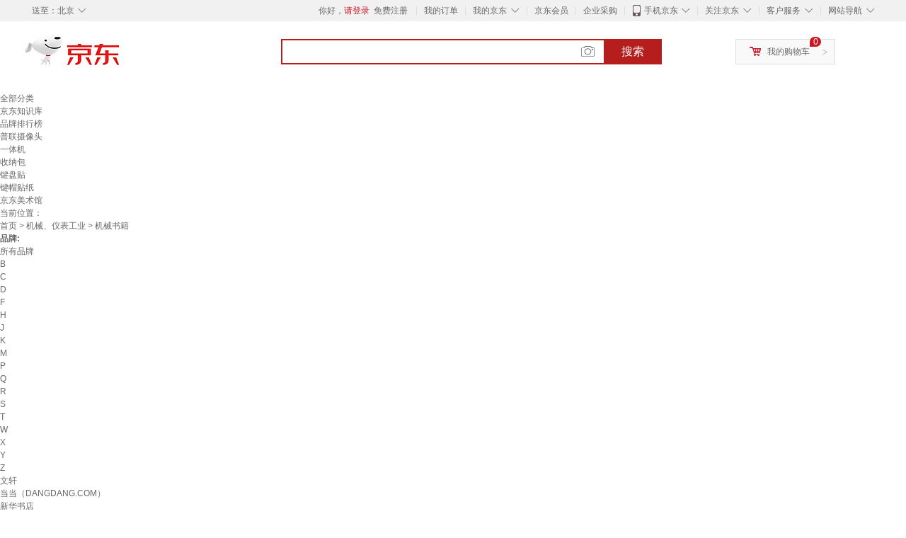

--- FILE ---
content_type: text/html;charset=UTF-8
request_url: https://www.jd.com/xinghao/17138cc6d4b46cfbf8f1.html
body_size: 28505
content:
<!DOCTYPE html>
<html lang="en">
<head>
        <meta charset="UTF-8">
<title>机械书籍型号规格 - 京东</title>
<meta name="Keywords" content="机械书籍型号, 机械书籍规格" />
<meta name="description" content="京东是国内专业的机械书籍网上购物商城，本频道提供机械书籍型号、机械书籍规格信息，为您选购机械书籍型号规格提供全方位的价格参考，提供愉悦的网上购物体验！" />
<meta name="mobile-agent" content="format=html5;url=//so.m.jd.com/xinghao/17138cc6d4b46cfbf8f1.html">
<meta name="applicable-device" content="pc">
<link rel="icon" href="//www.jd.com/favicon.ico" mce_href="//www.jd.com/favicon.ico" type="image/x-icon" />
<link rel="canonical" href="//www.jd.com/xinghao/17138cc6d4b46cfbf8f1.html"/>

    <link type="text/css" rel="stylesheet" href="//misc.360buyimg.com/jdf/1.0.0/unit/??ui-base/1.0.0/ui-base.css,shortcut/2.0.0/shortcut.css,global-header/1.0.0/global-header.css,myjd/2.0.0/myjd.css,nav/2.0.0/nav.css,shoppingcart/2.0.0/shoppingcart.css,global-footer/1.0.0/global-footer.css,service/1.0.0/service.css" />
    <link rel="stylesheet" href="//storage.jd.com/swm-stable/seo/pc/0.0.8/static/common/css/base_d4de097.css" />
<script type="text/javascript">window.pageConfig={compatible:!0,jdfVersion:"2.0.0"};</script>
<script type="text/javascript">window.jdpts={},jdpts._st=(new Date).getTime();</script>




    <link rel="stylesheet" type="text/css" href="//storage.jd.com/swm-stable/seo/pc/0.0.8/static/components/targetGo/targetGo_f03a133.css" />
    <link rel="stylesheet" type="text/css" href="//storage.jd.com/swm-stable/seo/pc/0.0.8/static/components/banner/banner_3aa2d80.css" />
    <link rel="stylesheet" href="//storage.jd.com/swm-stable/seo/pc/0.0.8/widget/navitems/navitems_0281f90.css" />
    <link rel="stylesheet" href="//storage.jd.com/swm-stable/seo/pc/0.0.8/widget/wisdomTemp/wisdomTemp_81f1e4c.css" />
    <link rel="stylesheet" href="//storage.jd.com/swm-stable/seo/pc/0.0.8/widget/moreKeywords/moreKeywords_3850427.css" />
</head>
<body>
<div id="shortcut-2014">
	<div class="w">
    	<ul class="fl">
    		<li class="dorpdown" id="ttbar-mycity"></li>
    	</ul>
    	<ul class="fr">
			<li class="fore1" id="ttbar-login">
				<a href="javascript:login();" class="link-login">你好，请登录</a>&nbsp;&nbsp;<a href="javascript:regist();" class="link-regist style-red">免费注册</a>
			</li>
			<li class="spacer"></li>
			<li class="fore2">
				<div class="dt">
					<a target="_blank" href="//order.jd.com/center/list.action">我的订单</a>
				</div>
			</li>
			<li class="spacer"></li>
			<li class="fore3 dorpdown" id="ttbar-myjd">
				<div class="dt cw-icon">
					<i class="ci-right"><s>◇</s></i>
					<a target="_blank" href="//home.jd.com/">我的京东</a>
				</div>
				<div class="dd dorpdown-layer"></div>
			</li>
			<li class="spacer"></li>
			<li class="fore4" id="ttbar-member">
				<div class="dt">
					<a target="_blank" href="//vip.jd.com/">京东会员</a>
				</div>
			</li>
			<li class="spacer"></li>
			<li class="fore5" id="ttbar-ent">
				<div class="dt">
					<a target="_blank" href="//b.jd.com/">企业采购</a>
				</div>
			</li>
			<li class="spacer"></li>
			<li class="fore6 dorpdown" id="ttbar-apps">
				<div class="dt cw-icon">
					<i class="ci-left"></i>
					<i class="ci-right"><s>◇</s></i>
					<a target="_blank" href="//app.jd.com/">手机京东</a>
				</div>
			</li>
			<li class="spacer"></li>
			<li class="fore7 dorpdown" id="ttbar-atte">
				<div class="dt cw-icon">
					<i class="ci-right"><s>◇</s></i>关注京东
				</div>	
			</li>
			<li class="spacer"></li>
			<li class="fore8 dorpdown" id="ttbar-serv">
				<div class="dt cw-icon">
					<i class="ci-right"><s>◇</s></i>客户服务
				</div>
				<div class="dd dorpdown-layer"></div>
			</li>
			<li class="spacer"></li>
			<li class="fore9 dorpdown" id="ttbar-navs">
				<div class="dt cw-icon">
					<i class="ci-right"><s>◇</s></i>网站导航
				</div>
				<div class="dd dorpdown-layer"></div>
			</li>
    	</ul>
		<span class="clr"></span>
    </div>
</div>
<div id="o-header-2013"><div id="header-2013" style="display:none;"></div></div>
<div class="w">
    <div id="logo-2014">
    	<a href="//www.jd.com/" class="logo">京东</a>
    </div>
    <div id="search-2014" >
		<ul id="shelper" class="hide"></ul>
		<div class="form">
			<input type="text" onkeydown="javascript:if(event.keyCode==13) search('key');" autocomplete="off" id="key" accesskey="s" class="text" />
			<button onclick="search('key');return false;" class="button cw-icon"><i></i>搜索</button>
		</div>
    </div>
    <div id="settleup-2014" class="dorpdown">
		<div class="cw-icon">
			<i class="ci-left"></i>
			<i class="ci-right">&gt;</i>
			<a target="_blank" href="//cart.jd.com/cart.action">我的购物车</a>
		</div>
		<div class="dorpdown-layer">
			<div class="spacer"></div>
			<div id="settleup-content">
				<span class="loading"></span>
			</div>
		</div>
	</div>
    <div id="hotwords-2014"></div>
    <span class="clr"></span>
</div>
<div id="navitems" class="clearfix">
    <ul>
                <li><a target="_blank" href="http://yp.jd.com/sitemap.html">全部分类</a></li>
                <li><a target="_blank" href="http://yp.jd.com/zhishi_sitemap.html">京东知识库</a></li>
                <li><a target="_blank" href="http://yp.jd.com/brand_sitemap.html">品牌排行榜</a></li>
                <li><a target="_blank" href="https://item.jd.com/product/BRV_ljFuuwc9r96pFV2kgQ.html">普联摄像头</a></li>
                <li><a target="_blank" href="https://club.jd.com/remarklist/pAikChMPn_f8isRvQn4s7g.html">一体机</a></li>
                <li><a target="_blank" href="https://club.jd.com/remarklist/we9HIKMISJ2Cg-xdGejsFA.html">收纳包</a></li>
                <li><a target="_blank" href="https://club.jd.com/remarklist/Lq4tUL9t6jVBzo6nQNq06g.html">键盘贴</a></li>
                <li><a target="_blank" href="https://club.jd.com/commentdetail/Lq4tUL9t6jVBzo6nQNq06g_2125c4d26da1353b362075d40ad970a6.html">键帽贴纸</a></li>
                <li><a target="_blank" href="https://museum.jd.com/">京东美术馆</a></li>
            </ul>
</div>







<div class="breadcrumb defineDiv">
    <dl class="brd">
        <dt>当前位置：</dt>
        <dd><a href="//www.jd.com">首页</a> <span> > </span>
                        <a href="//yp.jd.com/list/1713_3282_6582.html">机械、仪表工业</a>
            <span> > 机械书籍</span>
        </dd>
    </dl>
</div>


<div class="content-wrap">
    <!--顶部banner通栏-->
    <div class="banner-ad-top-wrap">
        <a href="javascript:void(0);" class="ad-jump" target="_blank">
            <img src="" alt="" id="adTop" class="hide">
        </a>
    </div>
    <!--顶部banner通栏-->

    <!--各种筛选条件的展示与动画制作-->
    <div class="search-condition">
        <div class="search-ul">
                                                                    <!--品牌无图片的选项配置 no-img-brand表示无图片配置-->
                    <div class="brand-option no-img-brand ">
                        <strong class="title">品牌:</strong>
                        <div class="detail-option">
                            <ul class="letter-ul clearfix">
                                <li data-letter=""><a href="javascript:void(0);">所有品牌</a></li>
                                                                    <li data-letter="B"><a href="javascript:void(0);">B</a></li>
                                                                    <li data-letter="C"><a href="javascript:void(0);">C</a></li>
                                                                    <li data-letter="D"><a href="javascript:void(0);">D</a></li>
                                                                    <li data-letter="F"><a href="javascript:void(0);">F</a></li>
                                                                    <li data-letter="H"><a href="javascript:void(0);">H</a></li>
                                                                    <li data-letter="J"><a href="javascript:void(0);">J</a></li>
                                                                    <li data-letter="K"><a href="javascript:void(0);">K</a></li>
                                                                    <li data-letter="M"><a href="javascript:void(0);">M</a></li>
                                                                    <li data-letter="P"><a href="javascript:void(0);">P</a></li>
                                                                    <li data-letter="Q"><a href="javascript:void(0);">Q</a></li>
                                                                    <li data-letter="R"><a href="javascript:void(0);">R</a></li>
                                                                    <li data-letter="S"><a href="javascript:void(0);">S</a></li>
                                                                    <li data-letter="T"><a href="javascript:void(0);">T</a></li>
                                                                    <li data-letter="W"><a href="javascript:void(0);">W</a></li>
                                                                    <li data-letter="X"><a href="javascript:void(0);">X</a></li>
                                                                    <li data-letter="Y"><a href="javascript:void(0);">Y</a></li>
                                                                    <li data-letter="Z"><a href="javascript:void(0);">Z</a></li>
                                                            </ul>
                            <!--该面板是未点击更多时的展示-->
                            <div class="options fold">
                                <ul class="detail-ul clearfix" id="brandShow">
                                                                                                                                                                                                <li data-visible="W"><a href="/xinghao/17138cc6d4b46cfbf8f1.html?extAttrValue=expand_name,&electedExtAttrSet=&sort_type=sort_totalsales15_desc&brand=文轩" title="文轩"
                                                                               rel="nofollow">文轩</a></li>
                                                                                                                                                                <li data-visible="D"><a href="/xinghao/17138cc6d4b46cfbf8f1.html?extAttrValue=expand_name,&electedExtAttrSet=&sort_type=sort_totalsales15_desc&brand=当当（DANGDANG.COM）" title="当当（DANGDANG.COM）"
                                                                               rel="nofollow">当当（DANGDANG.COM）</a></li>
                                                                                                                                                                <li data-visible="X"><a href="/xinghao/17138cc6d4b46cfbf8f1.html?extAttrValue=expand_name,&electedExtAttrSet=&sort_type=sort_totalsales15_desc&brand=新华书店" title="新华书店"
                                                                               rel="nofollow">新华书店</a></li>
                                                                                                                                                                <li data-visible="H"><a href="/xinghao/17138cc6d4b46cfbf8f1.html?extAttrValue=expand_name,&electedExtAttrSet=&sort_type=sort_totalsales15_desc&brand=高等教育出版社（HIGHER EDUCATION PRESS）" title="高等教育出版社（HIGHER EDUCATION PRESS）"
                                                                               rel="nofollow">高等教育出版社（HIGHER EDUCATION PRESS）</a></li>
                                                                                                                                                                <li data-visible="J"><a href="/xinghao/17138cc6d4b46cfbf8f1.html?extAttrValue=expand_name,&electedExtAttrSet=&sort_type=sort_totalsales15_desc&brand=机工出版" title="机工出版"
                                                                               rel="nofollow">机工出版</a></li>
                                                                                                                                                                <li data-visible="F"><a href="/xinghao/17138cc6d4b46cfbf8f1.html?extAttrValue=expand_name,&electedExtAttrSet=&sort_type=sort_totalsales15_desc&brand=凤凰新华（PHOENIX XINHUA）" title="凤凰新华（PHOENIX XINHUA）"
                                                                               rel="nofollow">凤凰新华（PHOENIX XINHUA）</a></li>
                                                                                                                                                                <li data-visible="H"><a href="/xinghao/17138cc6d4b46cfbf8f1.html?extAttrValue=expand_name,&electedExtAttrSet=&sort_type=sort_totalsales15_desc&brand=化学工业出版社" title="化学工业出版社"
                                                                               rel="nofollow">化学工业出版社</a></li>
                                                                                                                                                                <li data-visible="B"><a href="/xinghao/17138cc6d4b46cfbf8f1.html?extAttrValue=expand_name,&electedExtAttrSet=&sort_type=sort_totalsales15_desc&brand=必刷题" title="必刷题"
                                                                               rel="nofollow">必刷题</a></li>
                                                                                                                                                                <li data-visible="Q"><a href="/xinghao/17138cc6d4b46cfbf8f1.html?extAttrValue=expand_name,&electedExtAttrSet=&sort_type=sort_totalsales15_desc&brand=清华大学" title="清华大学"
                                                                               rel="nofollow">清华大学</a></li>
                                                                                                                                                                <li data-visible="R"><a href="/xinghao/17138cc6d4b46cfbf8f1.html?extAttrValue=expand_name,&electedExtAttrSet=&sort_type=sort_totalsales15_desc&brand=人民卫生出版社" title="人民卫生出版社"
                                                                               rel="nofollow">人民卫生出版社</a></li>
                                                                                                                                                                <li data-visible="Y"><a href="/xinghao/17138cc6d4b46cfbf8f1.html?extAttrValue=expand_name,&electedExtAttrSet=&sort_type=sort_totalsales15_desc&brand=央视网（CCTVCOM）" title="央视网（CCTVCOM）"
                                                                               rel="nofollow">央视网（CCTVCOM）</a></li>
                                                                                                                                                                <li data-visible="D"><a href="/xinghao/17138cc6d4b46cfbf8f1.html?extAttrValue=expand_name,&electedExtAttrSet=&sort_type=sort_totalsales15_desc&brand=电子工业出版社" title="电子工业出版社"
                                                                               rel="nofollow">电子工业出版社</a></li>
                                                                                                                                                                <li data-visible="K"><a href="/xinghao/17138cc6d4b46cfbf8f1.html?extAttrValue=expand_name,&electedExtAttrSet=&sort_type=sort_totalsales15_desc&brand=科学出版社（SCIENCE PRESS）" title="科学出版社（SCIENCE PRESS）"
                                                                               rel="nofollow">科学出版社（SCIENCE PRESS）</a></li>
                                                                                                                                                                <li data-visible="H"><a href="/xinghao/17138cc6d4b46cfbf8f1.html?extAttrValue=expand_name,&electedExtAttrSet=&sort_type=sort_totalsales15_desc&brand=浩瀚苑" title="浩瀚苑"
                                                                               rel="nofollow">浩瀚苑</a></li>
                                                                                                                                                                <li data-visible="B"><a href="/xinghao/17138cc6d4b46cfbf8f1.html?extAttrValue=expand_name,&electedExtAttrSet=&sort_type=sort_totalsales15_desc&brand=BOOKUU" title="BOOKUU"
                                                                               rel="nofollow">BOOKUU</a></li>
                                                                                                                                                                <li data-visible="J"><a href="/xinghao/17138cc6d4b46cfbf8f1.html?extAttrValue=expand_name,&electedExtAttrSet=&sort_type=sort_totalsales15_desc&brand=接力出版社（Jieli Publishing House）" title="接力出版社（Jieli Publishing House）"
                                                                               rel="nofollow">接力出版社（Jieli Publishing House）</a></li>
                                                                                                                                                                <li data-visible="X"><a href="/xinghao/17138cc6d4b46cfbf8f1.html?extAttrValue=expand_name,&electedExtAttrSet=&sort_type=sort_totalsales15_desc&brand=小猛犸童书" title="小猛犸童书"
                                                                               rel="nofollow">小猛犸童书</a></li>
                                                                                                                                                                <li data-visible="Z"><a href="/xinghao/17138cc6d4b46cfbf8f1.html?extAttrValue=expand_name,&electedExtAttrSet=&sort_type=sort_totalsales15_desc&brand=中国建筑工业出版社" title="中国建筑工业出版社"
                                                                               rel="nofollow">中国建筑工业出版社</a></li>
                                                                                                                                                                <li data-visible="D"><a href="/xinghao/17138cc6d4b46cfbf8f1.html?extAttrValue=expand_name,&electedExtAttrSet=&sort_type=sort_totalsales15_desc&brand=DOLPHINMEDIA" title="DOLPHINMEDIA"
                                                                               rel="nofollow">DOLPHINMEDIA</a></li>
                                                                                                                                                                <li data-visible="Z"><a href="/xinghao/17138cc6d4b46cfbf8f1.html?extAttrValue=expand_name,&electedExtAttrSet=&sort_type=sort_totalsales15_desc&brand=中国水利水电出版社" title="中国水利水电出版社"
                                                                               rel="nofollow">中国水利水电出版社</a></li>
                                                                                                                                                                <li data-visible="T"><a href="/xinghao/17138cc6d4b46cfbf8f1.html?extAttrValue=expand_name,&electedExtAttrSet=&sort_type=sort_totalsales15_desc&brand=童趣" title="童趣"
                                                                               rel="nofollow">童趣</a></li>
                                                                                                                                                                <li data-visible="Q"><a href="/xinghao/17138cc6d4b46cfbf8f1.html?extAttrValue=expand_name,&electedExtAttrSet=&sort_type=sort_totalsales15_desc&brand=清华大学出版社（TSINGHUA UNIVERSITY PRESS）" title="清华大学出版社（TSINGHUA UNIVERSITY PRESS）"
                                                                               rel="nofollow">清华大学出版社（TSINGHUA UNIVERSITY PRESS）</a></li>
                                                                                                                                                                <li data-visible="Y"><a href="/xinghao/17138cc6d4b46cfbf8f1.html?extAttrValue=expand_name,&electedExtAttrSet=&sort_type=sort_totalsales15_desc&brand=园丁鸟（YUANDINGNIAO）" title="园丁鸟（YUANDINGNIAO）"
                                                                               rel="nofollow">园丁鸟（YUANDINGNIAO）</a></li>
                                                                                                                                                                <li data-visible="P"><a href="/xinghao/17138cc6d4b46cfbf8f1.html?extAttrValue=expand_name,&electedExtAttrSet=&sort_type=sort_totalsales15_desc&brand=人民邮电出版社" title="人民邮电出版社"
                                                                               rel="nofollow">人民邮电出版社</a></li>
                                                                                                                                                                <li data-visible="M"><a href="/xinghao/17138cc6d4b46cfbf8f1.html?extAttrValue=expand_name,&electedExtAttrSet=&sort_type=sort_totalsales15_desc&brand=墨林阁" title="墨林阁"
                                                                               rel="nofollow">墨林阁</a></li>
                                                                                                                                                                <li data-visible="Y"><a href="/xinghao/17138cc6d4b46cfbf8f1.html?extAttrValue=expand_name,&electedExtAttrSet=&sort_type=sort_totalsales15_desc&brand=阳光博客（sunnbook）" title="阳光博客（sunnbook）"
                                                                               rel="nofollow">阳光博客（sunnbook）</a></li>
                                                                                                                                                                <li data-visible="Z"><a href="/xinghao/17138cc6d4b46cfbf8f1.html?extAttrValue=expand_name,&electedExtAttrSet=&sort_type=sort_totalsales15_desc&brand=浙江大学出版社" title="浙江大学出版社"
                                                                               rel="nofollow">浙江大学出版社</a></li>
                                                                                                                                                                <li data-visible="B"><a href="/xinghao/17138cc6d4b46cfbf8f1.html?extAttrValue=expand_name,&electedExtAttrSet=&sort_type=sort_totalsales15_desc&brand=北京航空航天大学出版社" title="北京航空航天大学出版社"
                                                                               rel="nofollow">北京航空航天大学出版社</a></li>
                                                                                                                                                                <li data-visible="H"><a href="/xinghao/17138cc6d4b46cfbf8f1.html?extAttrValue=expand_name,&electedExtAttrSet=&sort_type=sort_totalsales15_desc&brand=华东理工大学出版社" title="华东理工大学出版社"
                                                                               rel="nofollow">华东理工大学出版社</a></li>
                                                                                                                                                                <li data-visible="Y"><a href="/xinghao/17138cc6d4b46cfbf8f1.html?extAttrValue=expand_name,&electedExtAttrSet=&sort_type=sort_totalsales15_desc&brand=异步图书" title="异步图书"
                                                                               rel="nofollow">异步图书</a></li>
                                                                                                                                                                <li data-visible="W"><a href="/xinghao/17138cc6d4b46cfbf8f1.html?extAttrValue=expand_name,&electedExtAttrSet=&sort_type=sort_totalsales15_desc&brand=文旌课堂" title="文旌课堂"
                                                                               rel="nofollow">文旌课堂</a></li>
                                                                                                                                                                <li data-visible="H"><a href="/xinghao/17138cc6d4b46cfbf8f1.html?extAttrValue=expand_name,&electedExtAttrSet=&sort_type=sort_totalsales15_desc&brand=华中科技大学出版社" title="华中科技大学出版社"
                                                                               rel="nofollow">华中科技大学出版社</a></li>
                                                                                                                                                                <li data-visible="B"><a href="/xinghao/17138cc6d4b46cfbf8f1.html?extAttrValue=expand_name,&electedExtAttrSet=&sort_type=sort_totalsales15_desc&brand=本本社（BENBENSHE）" title="本本社（BENBENSHE）"
                                                                               rel="nofollow">本本社（BENBENSHE）</a></li>
                                                                                                                                                                <li data-visible="X"><a href="/xinghao/17138cc6d4b46cfbf8f1.html?extAttrValue=expand_name,&electedExtAttrSet=&sort_type=sort_totalsales15_desc&brand=西安电子科技大学出版社" title="西安电子科技大学出版社"
                                                                               rel="nofollow">西安电子科技大学出版社</a></li>
                                                                                                                                                                <li data-visible="S"><a href="/xinghao/17138cc6d4b46cfbf8f1.html?extAttrValue=expand_name,&electedExtAttrSet=&sort_type=sort_totalsales15_desc&brand=上海交通大学出版社" title="上海交通大学出版社"
                                                                               rel="nofollow">上海交通大学出版社</a></li>
                                                                                                                                                                <li data-visible="Z"><a href="/xinghao/17138cc6d4b46cfbf8f1.html?extAttrValue=expand_name,&electedExtAttrSet=&sort_type=sort_totalsales15_desc&brand=智博尚书" title="智博尚书"
                                                                               rel="nofollow">智博尚书</a></li>
                                                                                                                                                                <li data-visible="Z"><a href="/xinghao/17138cc6d4b46cfbf8f1.html?extAttrValue=expand_name,&electedExtAttrSet=&sort_type=sort_totalsales15_desc&brand=中国城市出版社" title="中国城市出版社"
                                                                               rel="nofollow">中国城市出版社</a></li>
                                                                                                                                                                <li data-visible="Z"><a href="/xinghao/17138cc6d4b46cfbf8f1.html?extAttrValue=expand_name,&electedExtAttrSet=&sort_type=sort_totalsales15_desc&brand=中国纺织出版社" title="中国纺织出版社"
                                                                               rel="nofollow">中国纺织出版社</a></li>
                                                                                                                                                                <li data-visible="C"><a href="/xinghao/17138cc6d4b46cfbf8f1.html?extAttrValue=expand_name,&electedExtAttrSet=&sort_type=sort_totalsales15_desc&brand=成都西南交大出版社" title="成都西南交大出版社"
                                                                               rel="nofollow">成都西南交大出版社</a></li>
                                                                                                                                                                <li data-visible="R"><a href="/xinghao/17138cc6d4b46cfbf8f1.html?extAttrValue=expand_name,&electedExtAttrSet=&sort_type=sort_totalsales15_desc&brand=人民交通出版社" title="人民交通出版社"
                                                                               rel="nofollow">人民交通出版社</a></li>
                                                                                                                                                                <li data-visible="B"><a href="/xinghao/17138cc6d4b46cfbf8f1.html?extAttrValue=expand_name,&electedExtAttrSet=&sort_type=sort_totalsales15_desc&brand=北京大学医学出版社" title="北京大学医学出版社"
                                                                               rel="nofollow">北京大学医学出版社</a></li>
                                                                                                                                                                <li data-visible="T"><a href="/xinghao/17138cc6d4b46cfbf8f1.html?extAttrValue=expand_name,&electedExtAttrSet=&sort_type=sort_totalsales15_desc&brand=同济大学出版社" title="同济大学出版社"
                                                                               rel="nofollow">同济大学出版社</a></li>
                                                                                                                                                                <li data-visible="D"><a href="/xinghao/17138cc6d4b46cfbf8f1.html?extAttrValue=expand_name,&electedExtAttrSet=&sort_type=sort_totalsales15_desc&brand=东庸堂" title="东庸堂"
                                                                               rel="nofollow">东庸堂</a></li>
                                                                                                                                                                <li data-visible="C"><a href="/xinghao/17138cc6d4b46cfbf8f1.html?extAttrValue=expand_name,&electedExtAttrSet=&sort_type=sort_totalsales15_desc&brand=重庆出版集团" title="重庆出版集团"
                                                                               rel="nofollow">重庆出版集团</a></li>
                                                                                                                                                                <li data-visible="J"><a href="/xinghao/17138cc6d4b46cfbf8f1.html?extAttrValue=expand_name,&electedExtAttrSet=&sort_type=sort_totalsales15_desc&brand=季妩" title="季妩"
                                                                               rel="nofollow">季妩</a></li>
                                                                                                                                                                <li data-visible="Z"><a href="/xinghao/17138cc6d4b46cfbf8f1.html?extAttrValue=expand_name,&electedExtAttrSet=&sort_type=sort_totalsales15_desc&brand=之璐筠" title="之璐筠"
                                                                               rel="nofollow">之璐筠</a></li>
                                                                                                            </ul>
                            </div>
                                                            <div class="more-opt"><a href="javascript:void(0);" class="more"
                                                         data-ajaxmore="false">更多<i></i></a></div>
                                                    </div>
                    </div>
                    <!--品牌无图片的选项配置-->
                            
                                                        <!--非品牌的选项配置 not-brand-option, cate2表示二级品类div-->
                    <div class="not-brand-option cate2">
                        <!--二级品类名用strong-->
                        <strong class="title">大中专教材教辅:</strong>
                        <div class="detail-option">
                            <!--选择更多的时候添加class more-opts设置其height:auto;-->
                            <div class="options">
                                <ul class="detail-ul clearfix">
                                                                                                                <li><a href="/xinghao/17138cc6d4b46cfbf8f1.html?extAttrValue=expand_name,&electedExtAttrSet=&sort_type=sort_totalsales15_desc&catID=11048" title="大学教材"
                                               rel="nofollow">大学教材</a></li>
                                                                            <li><a href="/xinghao/17138cc6d4b46cfbf8f1.html?extAttrValue=expand_name,&electedExtAttrSet=&sort_type=sort_totalsales15_desc&catID=11050" title="高职高专教材"
                                               rel="nofollow">高职高专教材</a></li>
                                                                            <li><a href="/xinghao/17138cc6d4b46cfbf8f1.html?extAttrValue=expand_name,&electedExtAttrSet=&sort_type=sort_totalsales15_desc&catID=11054" title="职业培训教材"
                                               rel="nofollow">职业培训教材</a></li>
                                                                            <li><a href="/xinghao/17138cc6d4b46cfbf8f1.html?extAttrValue=expand_name,&electedExtAttrSet=&sort_type=sort_totalsales15_desc&catID=11049" title="研究生教材"
                                               rel="nofollow">研究生教材</a></li>
                                                                            <li><a href="/xinghao/17138cc6d4b46cfbf8f1.html?extAttrValue=expand_name,&electedExtAttrSet=&sort_type=sort_totalsales15_desc&catID=11051" title="中职中专教材"
                                               rel="nofollow">中职中专教材</a></li>
                                                                            <li><a href="/xinghao/17138cc6d4b46cfbf8f1.html?extAttrValue=expand_name,&electedExtAttrSet=&sort_type=sort_totalsales15_desc&catID=11052" title="成人教育教材"
                                               rel="nofollow">成人教育教材</a></li>
                                                                    </ul>
                            </div>
                                                    </div>
                    </div>
                    <!--非品牌的选项配置 not-brand-option, cate2表示二级品类div-->
                                    <!--非品牌的选项配置 not-brand-option, cate2表示二级品类div-->
                    <div class="not-brand-option cate2">
                        <!--二级品类名用strong-->
                        <strong class="title">工业技术:</strong>
                        <div class="detail-option">
                            <!--选择更多的时候添加class more-opts设置其height:auto;-->
                            <div class="options">
                                <ul class="detail-ul clearfix">
                                                                                                                <li><a href="/xinghao/17138cc6d4b46cfbf8f1.html?extAttrValue=expand_name,&electedExtAttrSet=&sort_type=sort_totalsales15_desc&catID=6582" title="机械、仪表工业"
                                               rel="nofollow">机械、仪表工业</a></li>
                                                                            <li><a href="/xinghao/17138cc6d4b46cfbf8f1.html?extAttrValue=expand_name,&electedExtAttrSet=&sort_type=sort_totalsales15_desc&catID=6584" title="电工电气"
                                               rel="nofollow">电工电气</a></li>
                                                                            <li><a href="/xinghao/17138cc6d4b46cfbf8f1.html?extAttrValue=expand_name,&electedExtAttrSet=&sort_type=sort_totalsales15_desc&catID=3710" title="金属学与金属工艺"
                                               rel="nofollow">金属学与金属工艺</a></li>
                                                                            <li><a href="/xinghao/17138cc6d4b46cfbf8f1.html?extAttrValue=expand_name,&electedExtAttrSet=&sort_type=sort_totalsales15_desc&catID=3691" title="汽车与车辆"
                                               rel="nofollow">汽车与车辆</a></li>
                                                                            <li><a href="/xinghao/17138cc6d4b46cfbf8f1.html?extAttrValue=expand_name,&electedExtAttrSet=&sort_type=sort_totalsales15_desc&catID=3692" title="交通运输"
                                               rel="nofollow">交通运输</a></li>
                                                                            <li><a href="/xinghao/17138cc6d4b46cfbf8f1.html?extAttrValue=expand_name,&electedExtAttrSet=&sort_type=sort_totalsales15_desc&catID=3694" title="一般工业技术"
                                               rel="nofollow">一般工业技术</a></li>
                                                                            <li><a href="/xinghao/17138cc6d4b46cfbf8f1.html?extAttrValue=expand_name,&electedExtAttrSet=&sort_type=sort_totalsales15_desc&catID=3708" title="自动化技术"
                                               rel="nofollow">自动化技术</a></li>
                                                                            <li><a href="/xinghao/17138cc6d4b46cfbf8f1.html?extAttrValue=expand_name,&electedExtAttrSet=&sort_type=sort_totalsales15_desc&catID=3703" title="工业技术理论"
                                               rel="nofollow">工业技术理论</a></li>
                                                                            <li><a href="/xinghao/17138cc6d4b46cfbf8f1.html?extAttrValue=expand_name,&electedExtAttrSet=&sort_type=sort_totalsales15_desc&catID=6586" title="能源与动力工程"
                                               rel="nofollow">能源与动力工程</a></li>
                                                                            <li><a href="/xinghao/17138cc6d4b46cfbf8f1.html?extAttrValue=expand_name,&electedExtAttrSet=&sort_type=sort_totalsales15_desc&catID=6583" title="水利水电"
                                               rel="nofollow">水利水电</a></li>
                                                                            <li><a href="/xinghao/17138cc6d4b46cfbf8f1.html?extAttrValue=expand_name,&electedExtAttrSet=&sort_type=sort_totalsales15_desc&catID=6581" title="冶金工业"
                                               rel="nofollow">冶金工业</a></li>
                                                                            <li><a href="/xinghao/17138cc6d4b46cfbf8f1.html?extAttrValue=expand_name,&electedExtAttrSet=&sort_type=sort_totalsales15_desc&catID=3702" title="参考工具书"
                                               rel="nofollow">参考工具书</a></li>
                                                                            <li><a href="/xinghao/17138cc6d4b46cfbf8f1.html?extAttrValue=expand_name,&electedExtAttrSet=&sort_type=sort_totalsales15_desc&catID=6587" title="航空、航天"
                                               rel="nofollow">航空、航天</a></li>
                                                                            <li><a href="/xinghao/17138cc6d4b46cfbf8f1.html?extAttrValue=expand_name,&electedExtAttrSet=&sort_type=sort_totalsales15_desc&catID=3700" title="化学工业"
                                               rel="nofollow">化学工业</a></li>
                                                                            <li><a href="/xinghao/17138cc6d4b46cfbf8f1.html?extAttrValue=expand_name,&electedExtAttrSet=&sort_type=sort_totalsales15_desc&catID=3709" title="轻工业、手工业"
                                               rel="nofollow">轻工业、手工业</a></li>
                                                                            <li><a href="/xinghao/17138cc6d4b46cfbf8f1.html?extAttrValue=expand_name,&electedExtAttrSet=&sort_type=sort_totalsales15_desc&catID=6585" title="矿业工程"
                                               rel="nofollow">矿业工程</a></li>
                                                                            <li><a href="/xinghao/17138cc6d4b46cfbf8f1.html?extAttrValue=expand_name,&electedExtAttrSet=&sort_type=sort_totalsales15_desc&catID=3707" title="石油、天然气工业"
                                               rel="nofollow">石油、天然气工业</a></li>
                                                                    </ul>
                            </div>
                                                            <div class="more-opt"><a href="javascript:void(0);" class="more">更多<i></i></a></div>
                                                    </div>
                    </div>
                    <!--非品牌的选项配置 not-brand-option, cate2表示二级品类div-->
                                    <!--非品牌的选项配置 not-brand-option, cate2表示二级品类div-->
                    <div class="not-brand-option cate2">
                        <!--二级品类名用strong-->
                        <strong class="title">其他图书:</strong>
                        <div class="detail-option">
                            <!--选择更多的时候添加class more-opts设置其height:auto;-->
                            <div class="options">
                                <ul class="detail-ul clearfix">
                                                                                                                <li><a href="/xinghao/17138cc6d4b46cfbf8f1.html?extAttrValue=expand_name,&electedExtAttrSet=&sort_type=sort_totalsales15_desc&catID=6638" title="套装书"
                                               rel="nofollow">套装书</a></li>
                                                                            <li><a href="/xinghao/17138cc6d4b46cfbf8f1.html?extAttrValue=expand_name,&electedExtAttrSet=&sort_type=sort_totalsales15_desc&catID=3449" title="管理学"
                                               rel="nofollow">管理学</a></li>
                                                                            <li><a href="/xinghao/17138cc6d4b46cfbf8f1.html?extAttrValue=expand_name,&electedExtAttrSet=&sort_type=sort_totalsales15_desc&catID=3441" title="企业管理与培训"
                                               rel="nofollow">企业管理与培训</a></li>
                                                                            <li><a href="/xinghao/17138cc6d4b46cfbf8f1.html?extAttrValue=expand_name,&electedExtAttrSet=&sort_type=sort_totalsales15_desc&catID=3444" title="市场营销"
                                               rel="nofollow">市场营销</a></li>
                                                                            <li><a href="/xinghao/17138cc6d4b46cfbf8f1.html?extAttrValue=expand_name,&electedExtAttrSet=&sort_type=sort_totalsales15_desc&catID=3440" title="创业/商业史传"
                                               rel="nofollow">创业/商业史传</a></li>
                                                                            <li><a href="/xinghao/17138cc6d4b46cfbf8f1.html?extAttrValue=expand_name,&electedExtAttrSet=&sort_type=sort_totalsales15_desc&catID=3442" title="供应链管理"
                                               rel="nofollow">供应链管理</a></li>
                                                                            <li><a href="/xinghao/17138cc6d4b46cfbf8f1.html?extAttrValue=expand_name,&electedExtAttrSet=&sort_type=sort_totalsales15_desc&catID=3445" title="战略管理"
                                               rel="nofollow">战略管理</a></li>
                                                                            <li><a href="/xinghao/17138cc6d4b46cfbf8f1.html?extAttrValue=expand_name,&electedExtAttrSet=&sort_type=sort_totalsales15_desc&catID=3439" title="人力资源管理"
                                               rel="nofollow">人力资源管理</a></li>
                                                                            <li><a href="/xinghao/17138cc6d4b46cfbf8f1.html?extAttrValue=expand_name,&electedExtAttrSet=&sort_type=sort_totalsales15_desc&catID=3454" title="领导学"
                                               rel="nofollow">领导学</a></li>
                                                                            <li><a href="/xinghao/17138cc6d4b46cfbf8f1.html?extAttrValue=expand_name,&electedExtAttrSet=&sort_type=sort_totalsales15_desc&catID=3451" title="财务管理"
                                               rel="nofollow">财务管理</a></li>
                                                                            <li><a href="/xinghao/17138cc6d4b46cfbf8f1.html?extAttrValue=expand_name,&electedExtAttrSet=&sort_type=sort_totalsales15_desc&catID=3446" title="生产与运作管理"
                                               rel="nofollow">生产与运作管理</a></li>
                                                                            <li><a href="/xinghao/17138cc6d4b46cfbf8f1.html?extAttrValue=expand_name,&electedExtAttrSet=&sort_type=sort_totalsales15_desc&catID=3447" title="电子商务"
                                               rel="nofollow">电子商务</a></li>
                                                                            <li><a href="/xinghao/17138cc6d4b46cfbf8f1.html?extAttrValue=expand_name,&electedExtAttrSet=&sort_type=sort_totalsales15_desc&catID=3453" title="项目管理"
                                               rel="nofollow">项目管理</a></li>
                                                                            <li><a href="/xinghao/17138cc6d4b46cfbf8f1.html?extAttrValue=expand_name,&electedExtAttrSet=&sort_type=sort_totalsales15_desc&catID=3452" title="通俗读物"
                                               rel="nofollow">通俗读物</a></li>
                                                                            <li><a href="/xinghao/17138cc6d4b46cfbf8f1.html?extAttrValue=expand_name,&electedExtAttrSet=&sort_type=sort_totalsales15_desc&catID=3443" title="商务实务"
                                               rel="nofollow">商务实务</a></li>
                                                                            <li><a href="/xinghao/17138cc6d4b46cfbf8f1.html?extAttrValue=expand_name,&electedExtAttrSet=&sort_type=sort_totalsales15_desc&catID=3450" title="管理工具书"
                                               rel="nofollow">管理工具书</a></li>
                                                                            <li><a href="/xinghao/17138cc6d4b46cfbf8f1.html?extAttrValue=expand_name,&electedExtAttrSet=&sort_type=sort_totalsales15_desc&catID=17585" title="视频图书"
                                               rel="nofollow">视频图书</a></li>
                                                                            <li><a href="/xinghao/17138cc6d4b46cfbf8f1.html?extAttrValue=expand_name,&electedExtAttrSet=&sort_type=sort_totalsales15_desc&catID=3448" title="管理信息系统"
                                               rel="nofollow">管理信息系统</a></li>
                                                                            <li><a href="/xinghao/17138cc6d4b46cfbf8f1.html?extAttrValue=expand_name,&electedExtAttrSet=&sort_type=sort_totalsales15_desc&catID=13609" title="互联网+"
                                               rel="nofollow">互联网+</a></li>
                                                                            <li><a href="/xinghao/17138cc6d4b46cfbf8f1.html?extAttrValue=expand_name,&electedExtAttrSet=&sort_type=sort_totalsales15_desc&catID=3437" title="经典著作"
                                               rel="nofollow">经典著作</a></li>
                                                                            <li><a href="/xinghao/17138cc6d4b46cfbf8f1.html?extAttrValue=expand_name,&electedExtAttrSet=&sort_type=sort_totalsales15_desc&catID=3438" title="MBA与工商管理"
                                               rel="nofollow">MBA与工商管理</a></li>
                                                                            <li><a href="/xinghao/17138cc6d4b46cfbf8f1.html?extAttrValue=expand_name,&electedExtAttrSet=&sort_type=sort_totalsales15_desc&catID=17586" title="管理类书课包"
                                               rel="nofollow">管理类书课包</a></li>
                                                                            <li><a href="/xinghao/17138cc6d4b46cfbf8f1.html?extAttrValue=expand_name,&electedExtAttrSet=&sort_type=sort_totalsales15_desc&catID=3428" title="投资"
                                               rel="nofollow">投资</a></li>
                                                                            <li><a href="/xinghao/17138cc6d4b46cfbf8f1.html?extAttrValue=expand_name,&electedExtAttrSet=&sort_type=sort_totalsales15_desc&catID=3430" title="股票"
                                               rel="nofollow">股票</a></li>
                                                                            <li><a href="/xinghao/17138cc6d4b46cfbf8f1.html?extAttrValue=expand_name,&electedExtAttrSet=&sort_type=sort_totalsales15_desc&catID=3435" title="金融理论"
                                               rel="nofollow">金融理论</a></li>
                                                                            <li><a href="/xinghao/17138cc6d4b46cfbf8f1.html?extAttrValue=expand_name,&electedExtAttrSet=&sort_type=sort_totalsales15_desc&catID=3432" title="个人理财"
                                               rel="nofollow">个人理财</a></li>
                                                                            <li><a href="/xinghao/17138cc6d4b46cfbf8f1.html?extAttrValue=expand_name,&electedExtAttrSet=&sort_type=sort_totalsales15_desc&catID=3429" title="期货"
                                               rel="nofollow">期货</a></li>
                                                                            <li><a href="/xinghao/17138cc6d4b46cfbf8f1.html?extAttrValue=expand_name,&electedExtAttrSet=&sort_type=sort_totalsales15_desc&catID=3431" title="证券"
                                               rel="nofollow">证券</a></li>
                                                                            <li><a href="/xinghao/17138cc6d4b46cfbf8f1.html?extAttrValue=expand_name,&electedExtAttrSet=&sort_type=sort_totalsales15_desc&catID=3423" title="保险"
                                               rel="nofollow">保险</a></li>
                                                                            <li><a href="/xinghao/17138cc6d4b46cfbf8f1.html?extAttrValue=expand_name,&electedExtAttrSet=&sort_type=sort_totalsales15_desc&catID=3434" title="金融市场与管理"
                                               rel="nofollow">金融市场与管理</a></li>
                                                                            <li><a href="/xinghao/17138cc6d4b46cfbf8f1.html?extAttrValue=expand_name,&electedExtAttrSet=&sort_type=sort_totalsales15_desc&catID=3433" title="货币银行学"
                                               rel="nofollow">货币银行学</a></li>
                                                                            <li><a href="/xinghao/17138cc6d4b46cfbf8f1.html?extAttrValue=expand_name,&electedExtAttrSet=&sort_type=sort_totalsales15_desc&catID=13619" title="互联网金融"
                                               rel="nofollow">互联网金融</a></li>
                                                                            <li><a href="/xinghao/17138cc6d4b46cfbf8f1.html?extAttrValue=expand_name,&electedExtAttrSet=&sort_type=sort_totalsales15_desc&catID=3422" title="中国金融银行"
                                               rel="nofollow">中国金融银行</a></li>
                                                                            <li><a href="/xinghao/17138cc6d4b46cfbf8f1.html?extAttrValue=expand_name,&electedExtAttrSet=&sort_type=sort_totalsales15_desc&catID=3426" title="国际金融"
                                               rel="nofollow">国际金融</a></li>
                                                                            <li><a href="/xinghao/17138cc6d4b46cfbf8f1.html?extAttrValue=expand_name,&electedExtAttrSet=&sort_type=sort_totalsales15_desc&catID=3427" title="基金"
                                               rel="nofollow">基金</a></li>
                                                                            <li><a href="/xinghao/17138cc6d4b46cfbf8f1.html?extAttrValue=expand_name,&electedExtAttrSet=&sort_type=sort_totalsales15_desc&catID=3424" title="信用管理与信贷"
                                               rel="nofollow">信用管理与信贷</a></li>
                                                                            <li><a href="/xinghao/17138cc6d4b46cfbf8f1.html?extAttrValue=expand_name,&electedExtAttrSet=&sort_type=sort_totalsales15_desc&catID=3425" title="各国金融银行"
                                               rel="nofollow">各国金融银行</a></li>
                                                                            <li><a href="/xinghao/17138cc6d4b46cfbf8f1.html?extAttrValue=expand_name,&electedExtAttrSet=&sort_type=sort_totalsales15_desc&catID=3436" title="企业并购"
                                               rel="nofollow">企业并购</a></li>
                                                                            <li><a href="/xinghao/17138cc6d4b46cfbf8f1.html?extAttrValue=expand_name,&electedExtAttrSet=&sort_type=sort_totalsales15_desc&catID=3467" title="成功学"
                                               rel="nofollow">成功学</a></li>
                                                                            <li><a href="/xinghao/17138cc6d4b46cfbf8f1.html?extAttrValue=expand_name,&electedExtAttrSet=&sort_type=sort_totalsales15_desc&catID=3471" title="自我完善"
                                               rel="nofollow">自我完善</a></li>
                                                                            <li><a href="/xinghao/17138cc6d4b46cfbf8f1.html?extAttrValue=expand_name,&electedExtAttrSet=&sort_type=sort_totalsales15_desc&catID=3459" title="人际与社交"
                                               rel="nofollow">人际与社交</a></li>
                                                                            <li><a href="/xinghao/17138cc6d4b46cfbf8f1.html?extAttrValue=expand_name,&electedExtAttrSet=&sort_type=sort_totalsales15_desc&catID=3466" title="心灵鸡汤"
                                               rel="nofollow">心灵鸡汤</a></li>
                                                                            <li><a href="/xinghao/17138cc6d4b46cfbf8f1.html?extAttrValue=expand_name,&electedExtAttrSet=&sort_type=sort_totalsales15_desc&catID=3472" title="自我调节"
                                               rel="nofollow">自我调节</a></li>
                                                                            <li><a href="/xinghao/17138cc6d4b46cfbf8f1.html?extAttrValue=expand_name,&electedExtAttrSet=&sort_type=sort_totalsales15_desc&catID=6572" title="智力与谋略"
                                               rel="nofollow">智力与谋略</a></li>
                                                                            <li><a href="/xinghao/17138cc6d4b46cfbf8f1.html?extAttrValue=expand_name,&electedExtAttrSet=&sort_type=sort_totalsales15_desc&catID=3470" title="演讲与口才"
                                               rel="nofollow">演讲与口才</a></li>
                                                                            <li><a href="/xinghao/17138cc6d4b46cfbf8f1.html?extAttrValue=expand_name,&electedExtAttrSet=&sort_type=sort_totalsales15_desc&catID=3458" title="人在职场"
                                               rel="nofollow">人在职场</a></li>
                                                                            <li><a href="/xinghao/17138cc6d4b46cfbf8f1.html?extAttrValue=expand_name,&electedExtAttrSet=&sort_type=sort_totalsales15_desc&catID=3465" title="名人励志"
                                               rel="nofollow">名人励志</a></li>
                                                                            <li><a href="/xinghao/17138cc6d4b46cfbf8f1.html?extAttrValue=expand_name,&electedExtAttrSet=&sort_type=sort_totalsales15_desc&catID=3463" title="女性励志"
                                               rel="nofollow">女性励志</a></li>
                                                                            <li><a href="/xinghao/17138cc6d4b46cfbf8f1.html?extAttrValue=expand_name,&electedExtAttrSet=&sort_type=sort_totalsales15_desc&catID=3474" title="青少年励志/大学生指南"
                                               rel="nofollow">青少年励志/大学生指南</a></li>
                                                                            <li><a href="/xinghao/17138cc6d4b46cfbf8f1.html?extAttrValue=expand_name,&electedExtAttrSet=&sort_type=sort_totalsales15_desc&catID=13621" title="财富智慧"
                                               rel="nofollow">财富智慧</a></li>
                                                                            <li><a href="/xinghao/17138cc6d4b46cfbf8f1.html?extAttrValue=expand_name,&electedExtAttrSet=&sort_type=sort_totalsales15_desc&catID=3468" title="文明礼仪"
                                               rel="nofollow">文明礼仪</a></li>
                                                                            <li><a href="/xinghao/17138cc6d4b46cfbf8f1.html?extAttrValue=expand_name,&electedExtAttrSet=&sort_type=sort_totalsales15_desc&catID=3469" title="智慧格言"
                                               rel="nofollow">智慧格言</a></li>
                                                                            <li><a href="/xinghao/17138cc6d4b46cfbf8f1.html?extAttrValue=expand_name,&electedExtAttrSet=&sort_type=sort_totalsales15_desc&catID=3647" title="大众心理学"
                                               rel="nofollow">大众心理学</a></li>
                                                                            <li><a href="/xinghao/17138cc6d4b46cfbf8f1.html?extAttrValue=expand_name,&electedExtAttrSet=&sort_type=sort_totalsales15_desc&catID=3659" title="心灵疗愈/催眠"
                                               rel="nofollow">心灵疗愈/催眠</a></li>
                                                                            <li><a href="/xinghao/17138cc6d4b46cfbf8f1.html?extAttrValue=expand_name,&electedExtAttrSet=&sort_type=sort_totalsales15_desc&catID=3646" title="经典著作"
                                               rel="nofollow">经典著作</a></li>
                                                                            <li><a href="/xinghao/17138cc6d4b46cfbf8f1.html?extAttrValue=expand_name,&electedExtAttrSet=&sort_type=sort_totalsales15_desc&catID=3648" title="社会心理学"
                                               rel="nofollow">社会心理学</a></li>
                                                                            <li><a href="/xinghao/17138cc6d4b46cfbf8f1.html?extAttrValue=expand_name,&electedExtAttrSet=&sort_type=sort_totalsales15_desc&catID=3650" title="心理咨询与治疗"
                                               rel="nofollow">心理咨询与治疗</a></li>
                                                                            <li><a href="/xinghao/17138cc6d4b46cfbf8f1.html?extAttrValue=expand_name,&electedExtAttrSet=&sort_type=sort_totalsales15_desc&catID=3658" title="心理百科"
                                               rel="nofollow">心理百科</a></li>
                                                                            <li><a href="/xinghao/17138cc6d4b46cfbf8f1.html?extAttrValue=expand_name,&electedExtAttrSet=&sort_type=sort_totalsales15_desc&catID=3656" title="心理学理论"
                                               rel="nofollow">心理学理论</a></li>
                                                                            <li><a href="/xinghao/17138cc6d4b46cfbf8f1.html?extAttrValue=expand_name,&electedExtAttrSet=&sort_type=sort_totalsales15_desc&catID=3655" title="儿童/青少年心理学"
                                               rel="nofollow">儿童/青少年心理学</a></li>
                                                                            <li><a href="/xinghao/17138cc6d4b46cfbf8f1.html?extAttrValue=expand_name,&electedExtAttrSet=&sort_type=sort_totalsales15_desc&catID=3649" title="人格心理学"
                                               rel="nofollow">人格心理学</a></li>
                                                                            <li><a href="/xinghao/17138cc6d4b46cfbf8f1.html?extAttrValue=expand_name,&electedExtAttrSet=&sort_type=sort_totalsales15_desc&catID=13778" title="性格色彩学"
                                               rel="nofollow">性格色彩学</a></li>
                                                                            <li><a href="/xinghao/17138cc6d4b46cfbf8f1.html?extAttrValue=expand_name,&electedExtAttrSet=&sort_type=sort_totalsales15_desc&catID=3653" title="应用心理学"
                                               rel="nofollow">应用心理学</a></li>
                                                                            <li><a href="/xinghao/17138cc6d4b46cfbf8f1.html?extAttrValue=expand_name,&electedExtAttrSet=&sort_type=sort_totalsales15_desc&catID=3654" title="心理健康"
                                               rel="nofollow">心理健康</a></li>
                                                                            <li><a href="/xinghao/17138cc6d4b46cfbf8f1.html?extAttrValue=expand_name,&electedExtAttrSet=&sort_type=sort_totalsales15_desc&catID=3781" title="数学"
                                               rel="nofollow">数学</a></li>
                                                                            <li><a href="/xinghao/17138cc6d4b46cfbf8f1.html?extAttrValue=expand_name,&electedExtAttrSet=&sort_type=sort_totalsales15_desc&catID=3793" title="生物科学"
                                               rel="nofollow">生物科学</a></li>
                                                                            <li><a href="/xinghao/17138cc6d4b46cfbf8f1.html?extAttrValue=expand_name,&electedExtAttrSet=&sort_type=sort_totalsales15_desc&catID=6590" title="安全科学"
                                               rel="nofollow">安全科学</a></li>
                                                                            <li><a href="/xinghao/17138cc6d4b46cfbf8f1.html?extAttrValue=expand_name,&electedExtAttrSet=&sort_type=sort_totalsales15_desc&catID=3782" title="力学"
                                               rel="nofollow">力学</a></li>
                                                                            <li><a href="/xinghao/17138cc6d4b46cfbf8f1.html?extAttrValue=expand_name,&electedExtAttrSet=&sort_type=sort_totalsales15_desc&catID=3783" title="物理学"
                                               rel="nofollow">物理学</a></li>
                                                                            <li><a href="/xinghao/17138cc6d4b46cfbf8f1.html?extAttrValue=expand_name,&electedExtAttrSet=&sort_type=sort_totalsales15_desc&catID=3794" title="环境科学"
                                               rel="nofollow">环境科学</a></li>
                                                                            <li><a href="/xinghao/17138cc6d4b46cfbf8f1.html?extAttrValue=expand_name,&electedExtAttrSet=&sort_type=sort_totalsales15_desc&catID=3777" title="自然科学总论"
                                               rel="nofollow">自然科学总论</a></li>
                                                                            <li><a href="/xinghao/17138cc6d4b46cfbf8f1.html?extAttrValue=expand_name,&electedExtAttrSet=&sort_type=sort_totalsales15_desc&catID=3778" title="自然科学丛书、文集、连续性出版物"
                                               rel="nofollow">自然科学丛书、文集、连续性出版物</a></li>
                                                                            <li><a href="/xinghao/17138cc6d4b46cfbf8f1.html?extAttrValue=expand_name,&electedExtAttrSet=&sort_type=sort_totalsales15_desc&catID=3790" title="地质学"
                                               rel="nofollow">地质学</a></li>
                                                                            <li><a href="/xinghao/17138cc6d4b46cfbf8f1.html?extAttrValue=expand_name,&electedExtAttrSet=&sort_type=sort_totalsales15_desc&catID=3784" title="化学"
                                               rel="nofollow">化学</a></li>
                                                                            <li><a href="/xinghao/17138cc6d4b46cfbf8f1.html?extAttrValue=expand_name,&electedExtAttrSet=&sort_type=sort_totalsales15_desc&catID=3788" title="地球物理学"
                                               rel="nofollow">地球物理学</a></li>
                                                                            <li><a href="/xinghao/17138cc6d4b46cfbf8f1.html?extAttrValue=expand_name,&electedExtAttrSet=&sort_type=sort_totalsales15_desc&catID=4862" title="Computers & Internet（计算机与网络）"
                                               rel="nofollow">Computers & Internet（计算机与网络）</a></li>
                                                                            <li><a href="/xinghao/17138cc6d4b46cfbf8f1.html?extAttrValue=expand_name,&electedExtAttrSet=&sort_type=sort_totalsales15_desc&catID=4885" title="Teens（青少年读物）"
                                               rel="nofollow">Teens（青少年读物）</a></li>
                                                                            <li><a href="/xinghao/17138cc6d4b46cfbf8f1.html?extAttrValue=expand_name,&electedExtAttrSet=&sort_type=sort_totalsales15_desc&catID=4882" title="Self-Help（励志自助）"
                                               rel="nofollow">Self-Help（励志自助）</a></li>
                                                                            <li><a href="/xinghao/17138cc6d4b46cfbf8f1.html?extAttrValue=expand_name,&electedExtAttrSet=&sort_type=sort_totalsales15_desc&catID=4879" title="Romance（浪漫小说）"
                                               rel="nofollow">Romance（浪漫小说）</a></li>
                                                                            <li><a href="/xinghao/17138cc6d4b46cfbf8f1.html?extAttrValue=expand_name,&electedExtAttrSet=&sort_type=sort_totalsales15_desc&catID=4868" title="Home & Garden（家居与园艺）"
                                               rel="nofollow">Home & Garden（家居与园艺）</a></li>
                                                                            <li><a href="/xinghao/17138cc6d4b46cfbf8f1.html?extAttrValue=expand_name,&electedExtAttrSet=&sort_type=sort_totalsales15_desc&catID=4865" title="Entertainment（休闲娱乐）"
                                               rel="nofollow">Entertainment（休闲娱乐）</a></li>
                                                                            <li><a href="/xinghao/17138cc6d4b46cfbf8f1.html?extAttrValue=expand_name,&electedExtAttrSet=&sort_type=sort_totalsales15_desc&catID=4857" title="Biographies & Memoirs（传记与自传）"
                                               rel="nofollow">Biographies & Memoirs（传记与自传）</a></li>
                                                                            <li><a href="/xinghao/17138cc6d4b46cfbf8f1.html?extAttrValue=expand_name,&electedExtAttrSet=&sort_type=sort_totalsales15_desc&catID=4864" title="ELT（英语学习）"
                                               rel="nofollow">ELT（英语学习）</a></li>
                                                                            <li><a href="/xinghao/17138cc6d4b46cfbf8f1.html?extAttrValue=expand_name,&electedExtAttrSet=&sort_type=sort_totalsales15_desc&catID=4877" title="Reference（参考书）"
                                               rel="nofollow">Reference（参考书）</a></li>
                                                                            <li><a href="/xinghao/17138cc6d4b46cfbf8f1.html?extAttrValue=expand_name,&electedExtAttrSet=&sort_type=sort_totalsales15_desc&catID=3665" title="文化研究"
                                               rel="nofollow">文化研究</a></li>
                                                                            <li><a href="/xinghao/17138cc6d4b46cfbf8f1.html?extAttrValue=expand_name,&electedExtAttrSet=&sort_type=sort_totalsales15_desc&catID=3662" title="文化史"
                                               rel="nofollow">文化史</a></li>
                                                                            <li><a href="/xinghao/17138cc6d4b46cfbf8f1.html?extAttrValue=expand_name,&electedExtAttrSet=&sort_type=sort_totalsales15_desc&catID=3664" title="文化评述"
                                               rel="nofollow">文化评述</a></li>
                                                                            <li><a href="/xinghao/17138cc6d4b46cfbf8f1.html?extAttrValue=expand_name,&electedExtAttrSet=&sort_type=sort_totalsales15_desc&catID=3667" title="文化专题研究"
                                               rel="nofollow">文化专题研究</a></li>
                                                                            <li><a href="/xinghao/17138cc6d4b46cfbf8f1.html?extAttrValue=expand_name,&electedExtAttrSet=&sort_type=sort_totalsales15_desc&catID=3669" title="传统文化"
                                               rel="nofollow">传统文化</a></li>
                                                                            <li><a href="/xinghao/17138cc6d4b46cfbf8f1.html?extAttrValue=expand_name,&electedExtAttrSet=&sort_type=sort_totalsales15_desc&catID=3672" title="文化刊物"
                                               rel="nofollow">文化刊物</a></li>
                                                                            <li><a href="/xinghao/17138cc6d4b46cfbf8f1.html?extAttrValue=expand_name,&electedExtAttrSet=&sort_type=sort_totalsales15_desc&catID=3673" title="世界各国文化"
                                               rel="nofollow">世界各国文化</a></li>
                                                                            <li><a href="/xinghao/17138cc6d4b46cfbf8f1.html?extAttrValue=expand_name,&electedExtAttrSet=&sort_type=sort_totalsales15_desc&catID=3870" title="成人高考/自考"
                                               rel="nofollow">成人高考/自考</a></li>
                                                                            <li><a href="/xinghao/17138cc6d4b46cfbf8f1.html?extAttrValue=expand_name,&electedExtAttrSet=&sort_type=sort_totalsales15_desc&catID=6611" title="博士生入学考试"
                                               rel="nofollow">博士生入学考试</a></li>
                                                                            <li><a href="/xinghao/17138cc6d4b46cfbf8f1.html?extAttrValue=expand_name,&electedExtAttrSet=&sort_type=sort_totalsales15_desc&catID=6617" title="工程类考试"
                                               rel="nofollow">工程类考试</a></li>
                                                                            <li><a href="/xinghao/17138cc6d4b46cfbf8f1.html?extAttrValue=expand_name,&electedExtAttrSet=&sort_type=sort_totalsales15_desc&catID=6603" title="考研数学"
                                               rel="nofollow">考研数学</a></li>
                                                                            <li><a href="/xinghao/17138cc6d4b46cfbf8f1.html?extAttrValue=expand_name,&electedExtAttrSet=&sort_type=sort_totalsales15_desc&catID=3874" title="计算机考试"
                                               rel="nofollow">计算机考试</a></li>
                                                                            <li><a href="/xinghao/17138cc6d4b46cfbf8f1.html?extAttrValue=expand_name,&electedExtAttrSet=&sort_type=sort_totalsales15_desc&catID=6605" title="考研专业课"
                                               rel="nofollow">考研专业课</a></li>
                                                                            <li><a href="/xinghao/17138cc6d4b46cfbf8f1.html?extAttrValue=expand_name,&electedExtAttrSet=&sort_type=sort_totalsales15_desc&catID=6614" title="其他经管类考试"
                                               rel="nofollow">其他经管类考试</a></li>
                                                                            <li><a href="/xinghao/17138cc6d4b46cfbf8f1.html?extAttrValue=expand_name,&electedExtAttrSet=&sort_type=sort_totalsales15_desc&catID=6607" title="MBA/MPA/MPACC"
                                               rel="nofollow">MBA/MPA/MPACC</a></li>
                                                                            <li><a href="/xinghao/17138cc6d4b46cfbf8f1.html?extAttrValue=expand_name,&electedExtAttrSet=&sort_type=sort_totalsales15_desc&catID=6602" title="考研英语"
                                               rel="nofollow">考研英语</a></li>
                                                                            <li><a href="/xinghao/17138cc6d4b46cfbf8f1.html?extAttrValue=expand_name,&electedExtAttrSet=&sort_type=sort_totalsales15_desc&catID=3877" title="其他资格/职称考试"
                                               rel="nofollow">其他资格/职称考试</a></li>
                                                                            <li><a href="/xinghao/17138cc6d4b46cfbf8f1.html?extAttrValue=expand_name,&electedExtAttrSet=&sort_type=sort_totalsales15_desc&catID=9266" title="家教方法"
                                               rel="nofollow">家教方法</a></li>
                                                                            <li><a href="/xinghao/17138cc6d4b46cfbf8f1.html?extAttrValue=expand_name,&electedExtAttrSet=&sort_type=sort_totalsales15_desc&catID=9265" title="家教理论"
                                               rel="nofollow">家教理论</a></li>
                                                                            <li><a href="/xinghao/17138cc6d4b46cfbf8f1.html?extAttrValue=expand_name,&electedExtAttrSet=&sort_type=sort_totalsales15_desc&catID=3512" title="亲子关系"
                                               rel="nofollow">亲子关系</a></li>
                                                                            <li><a href="/xinghao/17138cc6d4b46cfbf8f1.html?extAttrValue=expand_name,&electedExtAttrSet=&sort_type=sort_totalsales15_desc&catID=6578" title="婴幼儿保健护理"
                                               rel="nofollow">婴幼儿保健护理</a></li>
                                                                            <li><a href="/xinghao/17138cc6d4b46cfbf8f1.html?extAttrValue=expand_name,&electedExtAttrSet=&sort_type=sort_totalsales15_desc&catID=9267" title="素质培养"
                                               rel="nofollow">素质培养</a></li>
                                                                            <li><a href="/xinghao/17138cc6d4b46cfbf8f1.html?extAttrValue=expand_name,&electedExtAttrSet=&sort_type=sort_totalsales15_desc&catID=9270" title="养育女孩"
                                               rel="nofollow">养育女孩</a></li>
                                                                            <li><a href="/xinghao/17138cc6d4b46cfbf8f1.html?extAttrValue=expand_name,&electedExtAttrSet=&sort_type=sort_totalsales15_desc&catID=9268" title="心理疏导"
                                               rel="nofollow">心理疏导</a></li>
                                                                            <li><a href="/xinghao/17138cc6d4b46cfbf8f1.html?extAttrValue=expand_name,&electedExtAttrSet=&sort_type=sort_totalsales15_desc&catID=9360" title="半导体技术"
                                               rel="nofollow">半导体技术</a></li>
                                                                            <li><a href="/xinghao/17138cc6d4b46cfbf8f1.html?extAttrValue=expand_name,&electedExtAttrSet=&sort_type=sort_totalsales15_desc&catID=9353" title="通信"
                                               rel="nofollow">通信</a></li>
                                                                            <li><a href="/xinghao/17138cc6d4b46cfbf8f1.html?extAttrValue=expand_name,&electedExtAttrSet=&sort_type=sort_totalsales15_desc&catID=9354" title="基本电子电路"
                                               rel="nofollow">基本电子电路</a></li>
                                                                            <li><a href="/xinghao/17138cc6d4b46cfbf8f1.html?extAttrValue=expand_name,&electedExtAttrSet=&sort_type=sort_totalsales15_desc&catID=9356" title="微电子学、集成电路(IC)"
                                               rel="nofollow">微电子学、集成电路(IC)</a></li>
                                                                            <li><a href="/xinghao/17138cc6d4b46cfbf8f1.html?extAttrValue=expand_name,&electedExtAttrSet=&sort_type=sort_totalsales15_desc&catID=9355" title="无线通信"
                                               rel="nofollow">无线通信</a></li>
                                                                            <li><a href="/xinghao/17138cc6d4b46cfbf8f1.html?extAttrValue=expand_name,&electedExtAttrSet=&sort_type=sort_totalsales15_desc&catID=9359" title="无线电设备、电信设备"
                                               rel="nofollow">无线电设备、电信设备</a></li>
                                                                            <li><a href="/xinghao/17138cc6d4b46cfbf8f1.html?extAttrValue=expand_name,&electedExtAttrSet=&sort_type=sort_totalsales15_desc&catID=9352" title="基础与理论"
                                               rel="nofollow">基础与理论</a></li>
                                                                            <li><a href="/xinghao/17138cc6d4b46cfbf8f1.html?extAttrValue=expand_name,&electedExtAttrSet=&sort_type=sort_totalsales15_desc&catID=9358" title="电子元件、组件"
                                               rel="nofollow">电子元件、组件</a></li>
                                                                            <li><a href="/xinghao/17138cc6d4b46cfbf8f1.html?extAttrValue=expand_name,&electedExtAttrSet=&sort_type=sort_totalsales15_desc&catID=9362" title="真空电子技术"
                                               rel="nofollow">真空电子技术</a></li>
                                                                            <li><a href="/xinghao/17138cc6d4b46cfbf8f1.html?extAttrValue=expand_name,&electedExtAttrSet=&sort_type=sort_totalsales15_desc&catID=9364" title="光电子技术、激光技术"
                                               rel="nofollow">光电子技术、激光技术</a></li>
                                                                            <li><a href="/xinghao/17138cc6d4b46cfbf8f1.html?extAttrValue=expand_name,&electedExtAttrSet=&sort_type=sort_totalsales15_desc&catID=3891" title="职业/行业英语"
                                               rel="nofollow">职业/行业英语</a></li>
                                                                            <li><a href="/xinghao/17138cc6d4b46cfbf8f1.html?extAttrValue=expand_name,&electedExtAttrSet=&sort_type=sort_totalsales15_desc&catID=6624" title="英语四/六级"
                                               rel="nofollow">英语四/六级</a></li>
                                                                            <li><a href="/xinghao/17138cc6d4b46cfbf8f1.html?extAttrValue=expand_name,&electedExtAttrSet=&sort_type=sort_totalsales15_desc&catID=3892" title="英语专项考试"
                                               rel="nofollow">英语专项考试</a></li>
                                                                            <li><a href="/xinghao/17138cc6d4b46cfbf8f1.html?extAttrValue=expand_name,&electedExtAttrSet=&sort_type=sort_totalsales15_desc&catID=3893" title="英语读物"
                                               rel="nofollow">英语读物</a></li>
                                                                            <li><a href="/xinghao/17138cc6d4b46cfbf8f1.html?extAttrValue=expand_name,&electedExtAttrSet=&sort_type=sort_totalsales15_desc&catID=3899" title="英语专项训练"
                                               rel="nofollow">英语专项训练</a></li>
                                                                            <li><a href="/xinghao/17138cc6d4b46cfbf8f1.html?extAttrValue=expand_name,&electedExtAttrSet=&sort_type=sort_totalsales15_desc&catID=6621" title="英语口语"
                                               rel="nofollow">英语口语</a></li>
                                                                            <li><a href="/xinghao/17138cc6d4b46cfbf8f1.html?extAttrValue=expand_name,&electedExtAttrSet=&sort_type=sort_totalsales15_desc&catID=6622" title="英语词汇"
                                               rel="nofollow">英语词汇</a></li>
                                                                            <li><a href="/xinghao/17138cc6d4b46cfbf8f1.html?extAttrValue=expand_name,&electedExtAttrSet=&sort_type=sort_totalsales15_desc&catID=6628" title="托业TOEIC"
                                               rel="nofollow">托业TOEIC</a></li>
                                                                            <li><a href="/xinghao/17138cc6d4b46cfbf8f1.html?extAttrValue=expand_name,&electedExtAttrSet=&sort_type=sort_totalsales15_desc&catID=3888" title="生活实用英语"
                                               rel="nofollow">生活实用英语</a></li>
                                                                            <li><a href="/xinghao/17138cc6d4b46cfbf8f1.html?extAttrValue=expand_name,&electedExtAttrSet=&sort_type=sort_totalsales15_desc&catID=6626" title="雅思IELTS"
                                               rel="nofollow">雅思IELTS</a></li>
                                                                            <li><a href="/xinghao/17138cc6d4b46cfbf8f1.html?extAttrValue=expand_name,&electedExtAttrSet=&sort_type=sort_totalsales15_desc&catID=6627" title="托福TOEFL"
                                               rel="nofollow">托福TOEFL</a></li>
                                                                            <li><a href="/xinghao/17138cc6d4b46cfbf8f1.html?extAttrValue=expand_name,&electedExtAttrSet=&sort_type=sort_totalsales15_desc&catID=6625" title="英语专业四/八级"
                                               rel="nofollow">英语专业四/八级</a></li>
                                                                            <li><a href="/xinghao/17138cc6d4b46cfbf8f1.html?extAttrValue=expand_name,&electedExtAttrSet=&sort_type=sort_totalsales15_desc&catID=3887" title="日语"
                                               rel="nofollow">日语</a></li>
                                                                            <li><a href="/xinghao/17138cc6d4b46cfbf8f1.html?extAttrValue=expand_name,&electedExtAttrSet=&sort_type=sort_totalsales15_desc&catID=3897" title="韩语"
                                               rel="nofollow">韩语</a></li>
                                                                            <li><a href="/xinghao/17138cc6d4b46cfbf8f1.html?extAttrValue=expand_name,&electedExtAttrSet=&sort_type=sort_totalsales15_desc&catID=6629" title="剑桥商务英语考试BEC"
                                               rel="nofollow">剑桥商务英语考试BEC</a></li>
                                                                            <li><a href="/xinghao/17138cc6d4b46cfbf8f1.html?extAttrValue=expand_name,&electedExtAttrSet=&sort_type=sort_totalsales15_desc&catID=6630" title="GRE/GMAT"
                                               rel="nofollow">GRE/GMAT</a></li>
                                                                            <li><a href="/xinghao/17138cc6d4b46cfbf8f1.html?extAttrValue=expand_name,&electedExtAttrSet=&sort_type=sort_totalsales15_desc&catID=6631" title="高校英语应用能力考试"
                                               rel="nofollow">高校英语应用能力考试</a></li>
                                                                            <li><a href="/xinghao/17138cc6d4b46cfbf8f1.html?extAttrValue=expand_name,&electedExtAttrSet=&sort_type=sort_totalsales15_desc&catID=13625" title="职称英语"
                                               rel="nofollow">职称英语</a></li>
                                                                            <li><a href="/xinghao/17138cc6d4b46cfbf8f1.html?extAttrValue=expand_name,&electedExtAttrSet=&sort_type=sort_totalsales15_desc&catID=9337" title="教育"
                                               rel="nofollow">教育</a></li>
                                                                            <li><a href="/xinghao/17138cc6d4b46cfbf8f1.html?extAttrValue=expand_name,&electedExtAttrSet=&sort_type=sort_totalsales15_desc&catID=3687" title="社会科学理论"
                                               rel="nofollow">社会科学理论</a></li>
                                                                            <li><a href="/xinghao/17138cc6d4b46cfbf8f1.html?extAttrValue=expand_name,&electedExtAttrSet=&sort_type=sort_totalsales15_desc&catID=3690" title="统计学"
                                               rel="nofollow">统计学</a></li>
                                                                            <li><a href="/xinghao/17138cc6d4b46cfbf8f1.html?extAttrValue=expand_name,&electedExtAttrSet=&sort_type=sort_totalsales15_desc&catID=9339" title="语言文字"
                                               rel="nofollow">语言文字</a></li>
                                                                            <li><a href="/xinghao/17138cc6d4b46cfbf8f1.html?extAttrValue=expand_name,&electedExtAttrSet=&sort_type=sort_totalsales15_desc&catID=9338" title="新闻出版/档案管理"
                                               rel="nofollow">新闻出版/档案管理</a></li>
                                                                            <li><a href="/xinghao/17138cc6d4b46cfbf8f1.html?extAttrValue=expand_name,&electedExtAttrSet=&sort_type=sort_totalsales15_desc&catID=3677" title="人类学"
                                               rel="nofollow">人类学</a></li>
                                                                            <li><a href="/xinghao/17138cc6d4b46cfbf8f1.html?extAttrValue=expand_name,&electedExtAttrSet=&sort_type=sort_totalsales15_desc&catID=3683" title="社会学"
                                               rel="nofollow">社会学</a></li>
                                                                            <li><a href="/xinghao/17138cc6d4b46cfbf8f1.html?extAttrValue=expand_name,&electedExtAttrSet=&sort_type=sort_totalsales15_desc&catID=3680" title="社会生活与社会问题"
                                               rel="nofollow">社会生活与社会问题</a></li>
                                                                            <li><a href="/xinghao/17138cc6d4b46cfbf8f1.html?extAttrValue=expand_name,&electedExtAttrSet=&sort_type=sort_totalsales15_desc&catID=3674" title="经典著作"
                                               rel="nofollow">经典著作</a></li>
                                                                            <li><a href="/xinghao/17138cc6d4b46cfbf8f1.html?extAttrValue=expand_name,&electedExtAttrSet=&sort_type=sort_totalsales15_desc&catID=3679" title="社会结构和社会关系"
                                               rel="nofollow">社会结构和社会关系</a></li>
                                                                            <li><a href="/xinghao/17138cc6d4b46cfbf8f1.html?extAttrValue=expand_name,&electedExtAttrSet=&sort_type=sort_totalsales15_desc&catID=3682" title="社会保障"
                                               rel="nofollow">社会保障</a></li>
                                                                            <li><a href="/xinghao/17138cc6d4b46cfbf8f1.html?extAttrValue=expand_name,&electedExtAttrSet=&sort_type=sort_totalsales15_desc&catID=3685" title="社会科学文献检索"
                                               rel="nofollow">社会科学文献检索</a></li>
                                                                            <li><a href="/xinghao/17138cc6d4b46cfbf8f1.html?extAttrValue=expand_name,&electedExtAttrSet=&sort_type=sort_totalsales15_desc&catID=3757" title="临床医学"
                                               rel="nofollow">临床医学</a></li>
                                                                            <li><a href="/xinghao/17138cc6d4b46cfbf8f1.html?extAttrValue=expand_name,&electedExtAttrSet=&sort_type=sort_totalsales15_desc&catID=3759" title="内科学"
                                               rel="nofollow">内科学</a></li>
                                                                            <li><a href="/xinghao/17138cc6d4b46cfbf8f1.html?extAttrValue=expand_name,&electedExtAttrSet=&sort_type=sort_totalsales15_desc&catID=3753" title="医学理论与研究"
                                               rel="nofollow">医学理论与研究</a></li>
                                                                            <li><a href="/xinghao/17138cc6d4b46cfbf8f1.html?extAttrValue=expand_name,&electedExtAttrSet=&sort_type=sort_totalsales15_desc&catID=3776" title="医疗器械及使用"
                                               rel="nofollow">医疗器械及使用</a></li>
                                                                            <li><a href="/xinghao/17138cc6d4b46cfbf8f1.html?extAttrValue=expand_name,&electedExtAttrSet=&sort_type=sort_totalsales15_desc&catID=3762" title="儿科学"
                                               rel="nofollow">儿科学</a></li>
                                                                            <li><a href="/xinghao/17138cc6d4b46cfbf8f1.html?extAttrValue=expand_name,&electedExtAttrSet=&sort_type=sort_totalsales15_desc&catID=3756" title="基础医学"
                                               rel="nofollow">基础医学</a></li>
                                                                            <li><a href="/xinghao/17138cc6d4b46cfbf8f1.html?extAttrValue=expand_name,&electedExtAttrSet=&sort_type=sort_totalsales15_desc&catID=3760" title="外科学"
                                               rel="nofollow">外科学</a></li>
                                                                            <li><a href="/xinghao/17138cc6d4b46cfbf8f1.html?extAttrValue=expand_name,&electedExtAttrSet=&sort_type=sort_totalsales15_desc&catID=3764" title="神经病学与精神病学"
                                               rel="nofollow">神经病学与精神病学</a></li>
                                                                            <li><a href="/xinghao/17138cc6d4b46cfbf8f1.html?extAttrValue=expand_name,&electedExtAttrSet=&sort_type=sort_totalsales15_desc&catID=3770" title="特种医学"
                                               rel="nofollow">特种医学</a></li>
                                                                            <li><a href="/xinghao/17138cc6d4b46cfbf8f1.html?extAttrValue=expand_name,&electedExtAttrSet=&sort_type=sort_totalsales15_desc&catID=3775" title="医学/药学类考试"
                                               rel="nofollow">医学/药学类考试</a></li>
                                                                            <li><a href="/xinghao/17138cc6d4b46cfbf8f1.html?extAttrValue=expand_name,&electedExtAttrSet=&sort_type=sort_totalsales15_desc&catID=6589" title="医院管理"
                                               rel="nofollow">医院管理</a></li>
                                                                            <li><a href="/xinghao/17138cc6d4b46cfbf8f1.html?extAttrValue=expand_name,&electedExtAttrSet=&sort_type=sort_totalsales15_desc&catID=9376" title="畜牧、狩猎、蚕、蜂"
                                               rel="nofollow">畜牧、狩猎、蚕、蜂</a></li>
                                                                            <li><a href="/xinghao/17138cc6d4b46cfbf8f1.html?extAttrValue=expand_name,&electedExtAttrSet=&sort_type=sort_totalsales15_desc&catID=9369" title="农业基础科学"
                                               rel="nofollow">农业基础科学</a></li>
                                                                            <li><a href="/xinghao/17138cc6d4b46cfbf8f1.html?extAttrValue=expand_name,&electedExtAttrSet=&sort_type=sort_totalsales15_desc&catID=9372" title="农作物"
                                               rel="nofollow">农作物</a></li>
                                                                            <li><a href="/xinghao/17138cc6d4b46cfbf8f1.html?extAttrValue=expand_name,&electedExtAttrSet=&sort_type=sort_totalsales15_desc&catID=9375" title="园艺"
                                               rel="nofollow">园艺</a></li>
                                                                            <li><a href="/xinghao/17138cc6d4b46cfbf8f1.html?extAttrValue=expand_name,&electedExtAttrSet=&sort_type=sort_totalsales15_desc&catID=9377" title="动物医学"
                                               rel="nofollow">动物医学</a></li>
                                                                            <li><a href="/xinghao/17138cc6d4b46cfbf8f1.html?extAttrValue=expand_name,&electedExtAttrSet=&sort_type=sort_totalsales15_desc&catID=9370" title="农业工程"
                                               rel="nofollow">农业工程</a></li>
                                                                            <li><a href="/xinghao/17138cc6d4b46cfbf8f1.html?extAttrValue=expand_name,&electedExtAttrSet=&sort_type=sort_totalsales15_desc&catID=9373" title="植物保护"
                                               rel="nofollow">植物保护</a></li>
                                                                            <li><a href="/xinghao/17138cc6d4b46cfbf8f1.html?extAttrValue=expand_name,&electedExtAttrSet=&sort_type=sort_totalsales15_desc&catID=9378" title="水产、渔业"
                                               rel="nofollow">水产、渔业</a></li>
                                                                            <li><a href="/xinghao/17138cc6d4b46cfbf8f1.html?extAttrValue=expand_name,&electedExtAttrSet=&sort_type=sort_totalsales15_desc&catID=3379" title="艺术设计"
                                               rel="nofollow">艺术设计</a></li>
                                                                            <li><a href="/xinghao/17138cc6d4b46cfbf8f1.html?extAttrValue=expand_name,&electedExtAttrSet=&sort_type=sort_totalsales15_desc&catID=3374" title="鉴赏收藏"
                                               rel="nofollow">鉴赏收藏</a></li>
                                                                            <li><a href="/xinghao/17138cc6d4b46cfbf8f1.html?extAttrValue=expand_name,&electedExtAttrSet=&sort_type=sort_totalsales15_desc&catID=3386" title="工艺美术"
                                               rel="nofollow">工艺美术</a></li>
                                                                            <li><a href="/xinghao/17138cc6d4b46cfbf8f1.html?extAttrValue=expand_name,&electedExtAttrSet=&sort_type=sort_totalsales15_desc&catID=3371" title="艺术理论与评论"
                                               rel="nofollow">艺术理论与评论</a></li>
                                                                            <li><a href="/xinghao/17138cc6d4b46cfbf8f1.html?extAttrValue=expand_name,&electedExtAttrSet=&sort_type=sort_totalsales15_desc&catID=3372" title="艺术史"
                                               rel="nofollow">艺术史</a></li>
                                                                            <li><a href="/xinghao/17138cc6d4b46cfbf8f1.html?extAttrValue=expand_name,&electedExtAttrSet=&sort_type=sort_totalsales15_desc&catID=3373" title="世界各国艺术概况"
                                               rel="nofollow">世界各国艺术概况</a></li>
                                                                            <li><a href="/xinghao/17138cc6d4b46cfbf8f1.html?extAttrValue=expand_name,&electedExtAttrSet=&sort_type=sort_totalsales15_desc&catID=3380" title="影视"
                                               rel="nofollow">影视</a></li>
                                                                            <li><a href="/xinghao/17138cc6d4b46cfbf8f1.html?extAttrValue=expand_name,&electedExtAttrSet=&sort_type=sort_totalsales15_desc&catID=9279" title="家常菜谱"
                                               rel="nofollow">家常菜谱</a></li>
                                                                            <li><a href="/xinghao/17138cc6d4b46cfbf8f1.html?extAttrValue=expand_name,&electedExtAttrSet=&sort_type=sort_totalsales15_desc&catID=9286" title="饮食文化"
                                               rel="nofollow">饮食文化</a></li>
                                                                            <li><a href="/xinghao/17138cc6d4b46cfbf8f1.html?extAttrValue=expand_name,&electedExtAttrSet=&sort_type=sort_totalsales15_desc&catID=9287" title="日韩料理"
                                               rel="nofollow">日韩料理</a></li>
                                                                            <li><a href="/xinghao/17138cc6d4b46cfbf8f1.html?extAttrValue=expand_name,&electedExtAttrSet=&sort_type=sort_totalsales15_desc&catID=9282" title="茶酒饮品"
                                               rel="nofollow">茶酒饮品</a></li>
                                                                            <li><a href="/xinghao/17138cc6d4b46cfbf8f1.html?extAttrValue=expand_name,&electedExtAttrSet=&sort_type=sort_totalsales15_desc&catID=3504" title="运动健身"
                                               rel="nofollow">运动健身</a></li>
                                                                            <li><a href="/xinghao/17138cc6d4b46cfbf8f1.html?extAttrValue=expand_name,&electedExtAttrSet=&sort_type=sort_totalsales15_desc&catID=3498" title="家庭保健"
                                               rel="nofollow">家庭保健</a></li>
                                                                            <li><a href="/xinghao/17138cc6d4b46cfbf8f1.html?extAttrValue=expand_name,&electedExtAttrSet=&sort_type=sort_totalsales15_desc&catID=3500" title="心理健康"
                                               rel="nofollow">心理健康</a></li>
                                                                            <li><a href="/xinghao/17138cc6d4b46cfbf8f1.html?extAttrValue=expand_name,&electedExtAttrSet=&sort_type=sort_totalsales15_desc&catID=3505" title="养生食疗"
                                               rel="nofollow">养生食疗</a></li>
                                                                            <li><a href="/xinghao/17138cc6d4b46cfbf8f1.html?extAttrValue=expand_name,&electedExtAttrSet=&sort_type=sort_totalsales15_desc&catID=3535" title="日本动漫"
                                               rel="nofollow">日本动漫</a></li>
                                                                            <li><a href="/xinghao/17138cc6d4b46cfbf8f1.html?extAttrValue=expand_name,&electedExtAttrSet=&sort_type=sort_totalsales15_desc&catID=3533" title="大陆动漫"
                                               rel="nofollow">大陆动漫</a></li>
                                                                            <li><a href="/xinghao/17138cc6d4b46cfbf8f1.html?extAttrValue=expand_name,&electedExtAttrSet=&sort_type=sort_totalsales15_desc&catID=10827" title="绘本"
                                               rel="nofollow">绘本</a></li>
                                                                            <li><a href="/xinghao/17138cc6d4b46cfbf8f1.html?extAttrValue=expand_name,&electedExtAttrSet=&sort_type=sort_totalsales15_desc&catID=3572" title="逻辑学"
                                               rel="nofollow">逻辑学</a></li>
                                                                            <li><a href="/xinghao/17138cc6d4b46cfbf8f1.html?extAttrValue=expand_name,&electedExtAttrSet=&sort_type=sort_totalsales15_desc&catID=3570" title="思维科学"
                                               rel="nofollow">思维科学</a></li>
                                                                            <li><a href="/xinghao/17138cc6d4b46cfbf8f1.html?extAttrValue=expand_name,&electedExtAttrSet=&sort_type=sort_totalsales15_desc&catID=3560" title="西方哲学"
                                               rel="nofollow">西方哲学</a></li>
                                                                            <li><a href="/xinghao/17138cc6d4b46cfbf8f1.html?extAttrValue=expand_name,&electedExtAttrSet=&sort_type=sort_totalsales15_desc&catID=3561" title="哲学理论与流派"
                                               rel="nofollow">哲学理论与流派</a></li>
                                                                            <li><a href="/xinghao/17138cc6d4b46cfbf8f1.html?extAttrValue=expand_name,&electedExtAttrSet=&sort_type=sort_totalsales15_desc&catID=3557" title="哲学经典著作"
                                               rel="nofollow">哲学经典著作</a></li>
                                                                            <li><a href="/xinghao/17138cc6d4b46cfbf8f1.html?extAttrValue=expand_name,&electedExtAttrSet=&sort_type=sort_totalsales15_desc&catID=3558" title="中国哲学"
                                               rel="nofollow">中国哲学</a></li>
                                                                            <li><a href="/xinghao/17138cc6d4b46cfbf8f1.html?extAttrValue=expand_name,&electedExtAttrSet=&sort_type=sort_totalsales15_desc&catID=9311" title="婚姻"
                                               rel="nofollow">婚姻</a></li>
                                                                            <li><a href="/xinghao/17138cc6d4b46cfbf8f1.html?extAttrValue=expand_name,&electedExtAttrSet=&sort_type=sort_totalsales15_desc&catID=9312" title="两性关系"
                                               rel="nofollow">两性关系</a></li>
                                                                            <li><a href="/xinghao/17138cc6d4b46cfbf8f1.html?extAttrValue=expand_name,&electedExtAttrSet=&sort_type=sort_totalsales15_desc&catID=3356" title="财经人物"
                                               rel="nofollow">财经人物</a></li>
                                                                            <li><a href="/xinghao/17138cc6d4b46cfbf8f1.html?extAttrValue=expand_name,&electedExtAttrSet=&sort_type=sort_totalsales15_desc&catID=3359" title="体坛之星"
                                               rel="nofollow">体坛之星</a></li>
                                                                            <li><a href="/xinghao/17138cc6d4b46cfbf8f1.html?extAttrValue=expand_name,&electedExtAttrSet=&sort_type=sort_totalsales15_desc&catID=3361" title="科学家"
                                               rel="nofollow">科学家</a></li>
                                                                            <li><a href="/xinghao/17138cc6d4b46cfbf8f1.html?extAttrValue=expand_name,&electedExtAttrSet=&sort_type=sort_totalsales15_desc&catID=3364" title="文学家"
                                               rel="nofollow">文学家</a></li>
                                                                            <li><a href="/xinghao/17138cc6d4b46cfbf8f1.html?extAttrValue=expand_name,&electedExtAttrSet=&sort_type=sort_totalsales15_desc&catID=3367" title="自传"
                                               rel="nofollow">自传</a></li>
                                                                            <li><a href="/xinghao/17138cc6d4b46cfbf8f1.html?extAttrValue=expand_name,&electedExtAttrSet=&sort_type=sort_totalsales15_desc&catID=3521" title="导游必备"
                                               rel="nofollow">导游必备</a></li>
                                                                            <li><a href="/xinghao/17138cc6d4b46cfbf8f1.html?extAttrValue=expand_name,&electedExtAttrSet=&sort_type=sort_totalsales15_desc&catID=3529" title="旅游随笔"
                                               rel="nofollow">旅游随笔</a></li>
                                                                            <li><a href="/xinghao/17138cc6d4b46cfbf8f1.html?extAttrValue=expand_name,&electedExtAttrSet=&sort_type=sort_totalsales15_desc&catID=3520" title="国外游"
                                               rel="nofollow">国外游</a></li>
                                                                            <li><a href="/xinghao/17138cc6d4b46cfbf8f1.html?extAttrValue=expand_name,&electedExtAttrSet=&sort_type=sort_totalsales15_desc&catID=3522" title="户外探险"
                                               rel="nofollow">户外探险</a></li>
                                                                            <li><a href="/xinghao/17138cc6d4b46cfbf8f1.html?extAttrValue=expand_name,&electedExtAttrSet=&sort_type=sort_totalsales15_desc&catID=3524" title="旅游攻略"
                                               rel="nofollow">旅游攻略</a></li>
                                                                            <li><a href="/xinghao/17138cc6d4b46cfbf8f1.html?extAttrValue=expand_name,&electedExtAttrSet=&sort_type=sort_totalsales15_desc&catID=3527" title="旅游管理"
                                               rel="nofollow">旅游管理</a></li>
                                                                            <li><a href="/xinghao/17138cc6d4b46cfbf8f1.html?extAttrValue=expand_name,&electedExtAttrSet=&sort_type=sort_totalsales15_desc&catID=9315" title="手工DIY"
                                               rel="nofollow">手工DIY</a></li>
                                                                            <li><a href="/xinghao/17138cc6d4b46cfbf8f1.html?extAttrValue=expand_name,&electedExtAttrSet=&sort_type=sort_totalsales15_desc&catID=9319" title="休闲游戏"
                                               rel="nofollow">休闲游戏</a></li>
                                                                            <li><a href="/xinghao/17138cc6d4b46cfbf8f1.html?extAttrValue=expand_name,&electedExtAttrSet=&sort_type=sort_totalsales15_desc&catID=3834" title="其他运动"
                                               rel="nofollow">其他运动</a></li>
                                                                            <li><a href="/xinghao/17138cc6d4b46cfbf8f1.html?extAttrValue=expand_name,&electedExtAttrSet=&sort_type=sort_totalsales15_desc&catID=3821" title="理论/教学"
                                               rel="nofollow">理论/教学</a></li>
                                                                            <li><a href="/xinghao/17138cc6d4b46cfbf8f1.html?extAttrValue=expand_name,&electedExtAttrSet=&sort_type=sort_totalsales15_desc&catID=3826" title="棋牌运动"
                                               rel="nofollow">棋牌运动</a></li>
                                                                            <li><a href="/xinghao/17138cc6d4b46cfbf8f1.html?extAttrValue=expand_name,&electedExtAttrSet=&sort_type=sort_totalsales15_desc&catID=3832" title="极限运动"
                                               rel="nofollow">极限运动</a></li>
                                                                            <li><a href="/xinghao/17138cc6d4b46cfbf8f1.html?extAttrValue=expand_name,&electedExtAttrSet=&sort_type=sort_totalsales15_desc&catID=3324" title="文学理论"
                                               rel="nofollow">文学理论</a></li>
                                                                            <li><a href="/xinghao/17138cc6d4b46cfbf8f1.html?extAttrValue=expand_name,&electedExtAttrSet=&sort_type=sort_totalsales15_desc&catID=3328" title="名家作品"
                                               rel="nofollow">名家作品</a></li>
                                                                            <li><a href="/xinghao/17138cc6d4b46cfbf8f1.html?extAttrValue=expand_name,&electedExtAttrSet=&sort_type=sort_totalsales15_desc&catID=3329" title="儿童文学"
                                               rel="nofollow">儿童文学</a></li>
                                                                            <li><a href="/xinghao/17138cc6d4b46cfbf8f1.html?extAttrValue=expand_name,&electedExtAttrSet=&sort_type=sort_totalsales15_desc&catID=3333" title="散文/随笔/书信"
                                               rel="nofollow">散文/随笔/书信</a></li>
                                                                            <li><a href="/xinghao/17138cc6d4b46cfbf8f1.html?extAttrValue=expand_name,&electedExtAttrSet=&sort_type=sort_totalsales15_desc&catID=3336" title="中国文学"
                                               rel="nofollow">中国文学</a></li>
                                                                            <li><a href="/xinghao/17138cc6d4b46cfbf8f1.html?extAttrValue=expand_name,&electedExtAttrSet=&sort_type=sort_totalsales15_desc&catID=3633" title="法律实务"
                                               rel="nofollow">法律实务</a></li>
                                                                            <li><a href="/xinghao/17138cc6d4b46cfbf8f1.html?extAttrValue=expand_name,&electedExtAttrSet=&sort_type=sort_totalsales15_desc&catID=3624" title="经济法"
                                               rel="nofollow">经济法</a></li>
                                                                            <li><a href="/xinghao/17138cc6d4b46cfbf8f1.html?extAttrValue=expand_name,&electedExtAttrSet=&sort_type=sort_totalsales15_desc&catID=3623" title="法律法规"
                                               rel="nofollow">法律法规</a></li>
                                                                            <li><a href="/xinghao/17138cc6d4b46cfbf8f1.html?extAttrValue=expand_name,&electedExtAttrSet=&sort_type=sort_totalsales15_desc&catID=3629" title="刑事侦查学（犯罪对策学、犯罪侦查学）"
                                               rel="nofollow">刑事侦查学（犯罪对策学、犯罪侦查学）</a></li>
                                                                            <li><a href="/xinghao/17138cc6d4b46cfbf8f1.html?extAttrValue=expand_name,&electedExtAttrSet=&sort_type=sort_totalsales15_desc&catID=3297" title="中国当代小说"
                                               rel="nofollow">中国当代小说</a></li>
                                                                            <li><a href="/xinghao/17138cc6d4b46cfbf8f1.html?extAttrValue=expand_name,&electedExtAttrSet=&sort_type=sort_totalsales15_desc&catID=3308" title="军事小说"
                                               rel="nofollow">军事小说</a></li>
                                                                            <li><a href="/xinghao/17138cc6d4b46cfbf8f1.html?extAttrValue=expand_name,&electedExtAttrSet=&sort_type=sort_totalsales15_desc&catID=3304" title="侦探/推理"
                                               rel="nofollow">侦探/推理</a></li>
                                                                            <li><a href="/xinghao/17138cc6d4b46cfbf8f1.html?extAttrValue=expand_name,&electedExtAttrSet=&sort_type=sort_totalsales15_desc&catID=12782" title="其他绘画"
                                               rel="nofollow">其他绘画</a></li>
                                                                            <li><a href="/xinghao/17138cc6d4b46cfbf8f1.html?extAttrValue=expand_name,&electedExtAttrSet=&sort_type=sort_totalsales15_desc&catID=12778" title="素描/速写"
                                               rel="nofollow">素描/速写</a></li>
                                                                            <li><a href="/xinghao/17138cc6d4b46cfbf8f1.html?extAttrValue=expand_name,&electedExtAttrSet=&sort_type=sort_totalsales15_desc&catID=12779" title="水粉/水彩"
                                               rel="nofollow">水粉/水彩</a></li>
                                                                            <li><a href="/xinghao/17138cc6d4b46cfbf8f1.html?extAttrValue=expand_name,&electedExtAttrSet=&sort_type=sort_totalsales15_desc&catID=12783" title="名家画集"
                                               rel="nofollow">名家画集</a></li>
                                                                            <li><a href="/xinghao/17138cc6d4b46cfbf8f1.html?extAttrValue=expand_name,&electedExtAttrSet=&sort_type=sort_totalsales15_desc&catID=12786" title="美术考试"
                                               rel="nofollow">美术考试</a></li>
                                                                            <li><a href="/xinghao/17138cc6d4b46cfbf8f1.html?extAttrValue=expand_name,&electedExtAttrSet=&sort_type=sort_totalsales15_desc&catID=9304" title="家庭园艺"
                                               rel="nofollow">家庭园艺</a></li>
                                                                            <li><a href="/xinghao/17138cc6d4b46cfbf8f1.html?extAttrValue=expand_name,&electedExtAttrSet=&sort_type=sort_totalsales15_desc&catID=9302" title="家装家饰"
                                               rel="nofollow">家装家饰</a></li>
                                                                            <li><a href="/xinghao/17138cc6d4b46cfbf8f1.html?extAttrValue=expand_name,&electedExtAttrSet=&sort_type=sort_totalsales15_desc&catID=9306" title="汽车生活"
                                               rel="nofollow">汽车生活</a></li>
                                                                            <li><a href="/xinghao/17138cc6d4b46cfbf8f1.html?extAttrValue=expand_name,&electedExtAttrSet=&sort_type=sort_totalsales15_desc&catID=14674" title="生活"
                                               rel="nofollow">生活</a></li>
                                                                            <li><a href="/xinghao/17138cc6d4b46cfbf8f1.html?extAttrValue=expand_name,&electedExtAttrSet=&sort_type=sort_totalsales15_desc&catID=14679" title="教育"
                                               rel="nofollow">教育</a></li>
                                                                            <li><a href="/xinghao/17138cc6d4b46cfbf8f1.html?extAttrValue=expand_name,&electedExtAttrSet=&sort_type=sort_totalsales15_desc&catID=14684" title="社会"
                                               rel="nofollow">社会</a></li>
                                                                            <li><a href="/xinghao/17138cc6d4b46cfbf8f1.html?extAttrValue=expand_name,&electedExtAttrSet=&sort_type=sort_totalsales15_desc&catID=3545" title="中国史"
                                               rel="nofollow">中国史</a></li>
                                                                            <li><a href="/xinghao/17138cc6d4b46cfbf8f1.html?extAttrValue=expand_name,&electedExtAttrSet=&sort_type=sort_totalsales15_desc&catID=3544" title="世界史"
                                               rel="nofollow">世界史</a></li>
                                                                            <li><a href="/xinghao/17138cc6d4b46cfbf8f1.html?extAttrValue=expand_name,&electedExtAttrSet=&sort_type=sort_totalsales15_desc&catID=13642" title="音乐理论"
                                               rel="nofollow">音乐理论</a></li>
                                                                            <li><a href="/xinghao/17138cc6d4b46cfbf8f1.html?extAttrValue=expand_name,&electedExtAttrSet=&sort_type=sort_totalsales15_desc&catID=6943" title="體育/健身/保健"
                                               rel="nofollow">體育/健身/保健</a></li>
                                                                            <li><a href="/xinghao/17138cc6d4b46cfbf8f1.html?extAttrValue=expand_name,&electedExtAttrSet=&sort_type=sort_totalsales15_desc&catID=6955" title="自然科學"
                                               rel="nofollow">自然科學</a></li>
                                                                            <li><a href="/xinghao/17138cc6d4b46cfbf8f1.html?extAttrValue=expand_name,&electedExtAttrSet=&sort_type=sort_totalsales15_desc&catID=12787" title="摄影技法"
                                               rel="nofollow">摄影技法</a></li>
                                                                            <li><a href="/xinghao/17138cc6d4b46cfbf8f1.html?extAttrValue=expand_name,&electedExtAttrSet=&sort_type=sort_totalsales15_desc&catID=13615" title="孕产知识"
                                               rel="nofollow">孕产知识</a></li>
                                                                            <li><a href="/xinghao/17138cc6d4b46cfbf8f1.html?extAttrValue=expand_name,&electedExtAttrSet=&sort_type=sort_totalsales15_desc&catID=13617" title="产后"
                                               rel="nofollow">产后</a></li>
                                                                            <li><a href="/xinghao/17138cc6d4b46cfbf8f1.html?extAttrValue=expand_name,&electedExtAttrSet=&sort_type=sort_totalsales15_desc&catID=11759" title="其他文化用品"
                                               rel="nofollow">其他文化用品</a></li>
                                                                    </ul>
                            </div>
                                                            <div class="more-opt"><a href="javascript:void(0);" class="more">更多<i></i></a></div>
                                                    </div>
                    </div>
                    <!--非品牌的选项配置 not-brand-option, cate2表示二级品类div-->
                            
                    
                                    <!--高级选项-->
                <div class="senior-select">
                    <div class="title">高级选项:</div>
                    <div class="content-wrap">
                        <div class="content clearfix">
                                                                                                <a href="javascript:void(0);"
                                       class="select-total"><span>科目</span><i class="arrow"></i></a>
                                                                                                                                <a href="javascript:void(0);"
                                       class="select-total"><span>辅助类型</span><i class="arrow"></i></a>
                                                                                                                                <a href="javascript:void(0);"
                                       class="select-total"><span>百科类型</span><i class="arrow"></i></a>
                                                                                                                                <a href="javascript:void(0);"
                                       class="select-total"><span>年龄</span><i class="arrow"></i></a>
                                                                                    </div>
                    </div>
                    <!--高级选项的hover效果-->
                    <div class="hover-panel">
                        <div class="panel-detail">
                            <!--这里做for循环，高级选项里hover效果的详细内容要依次在这里填充-->
                                                            <div class="item-panel">
                                    <ul class="details-ul clearfix">
                                                                                                                                    <li><a href="/xinghao/17138cc6d4b46cfbf8f1.html?sort_type=sort_totalsales15_desc&extAttrValue=expand_name,@55652::3047&electedExtAttrSet=3047," rel="nofollow">机械电子</a></li>
                                                                                                                                                                                <li><a href="/xinghao/17138cc6d4b46cfbf8f1.html?sort_type=sort_totalsales15_desc&extAttrValue=expand_name,@70512::3047&electedExtAttrSet=3047," rel="nofollow">中文</a></li>
                                                                                                                                                                                <li><a href="/xinghao/17138cc6d4b46cfbf8f1.html?sort_type=sort_totalsales15_desc&extAttrValue=expand_name,@30270::3047&electedExtAttrSet=3047," rel="nofollow">英语</a></li>
                                                                                                                                                                                <li><a href="/xinghao/17138cc6d4b46cfbf8f1.html?sort_type=sort_totalsales15_desc&extAttrValue=expand_name,@30278::3047&electedExtAttrSet=3047," rel="nofollow">物理</a></li>
                                                                                                                                                                                <li><a href="/xinghao/17138cc6d4b46cfbf8f1.html?sort_type=sort_totalsales15_desc&extAttrValue=expand_name,@55653::3047&electedExtAttrSet=3047," rel="nofollow">经济管理</a></li>
                                                                                                                                                                                <li><a href="/xinghao/17138cc6d4b46cfbf8f1.html?sort_type=sort_totalsales15_desc&extAttrValue=expand_name,@55634::3047&electedExtAttrSet=3047," rel="nofollow">机械技术</a></li>
                                                                                                                                                                                <li><a href="/xinghao/17138cc6d4b46cfbf8f1.html?sort_type=sort_totalsales15_desc&extAttrValue=expand_name,@55654::3047&electedExtAttrSet=3047," rel="nofollow">计算机</a></li>
                                                                                                                                                                                <li><a href="/xinghao/17138cc6d4b46cfbf8f1.html?sort_type=sort_totalsales15_desc&extAttrValue=expand_name,@55659::3047&electedExtAttrSet=3047," rel="nofollow">外语</a></li>
                                                                                                                                                                                <li><a href="/xinghao/17138cc6d4b46cfbf8f1.html?sort_type=sort_totalsales15_desc&extAttrValue=expand_name,@55665::3047&electedExtAttrSet=3047," rel="nofollow">农林牧渔</a></li>
                                                                                                                                                                                <li><a href="/xinghao/17138cc6d4b46cfbf8f1.html?sort_type=sort_totalsales15_desc&extAttrValue=expand_name,@55662::3047&electedExtAttrSet=3047," rel="nofollow">交通运输</a></li>
                                                                                                                                                                                <li><a href="/xinghao/17138cc6d4b46cfbf8f1.html?sort_type=sort_totalsales15_desc&extAttrValue=expand_name,@55664::3047&electedExtAttrSet=3047," rel="nofollow">化学工业</a></li>
                                                                                                                                                                                                                                                                                                                                                                                                                                                                                                                                                            </ul>
                                </div>
                                                            <div class="item-panel">
                                    <ul class="details-ul clearfix">
                                                                                                                                    <li><a href="/xinghao/17138cc6d4b46cfbf8f1.html?sort_type=sort_totalsales15_desc&extAttrValue=expand_name,@73802::3601&electedExtAttrSet=3601," rel="nofollow">ANSYS</a></li>
                                                                                                                                                                                <li><a href="/xinghao/17138cc6d4b46cfbf8f1.html?sort_type=sort_totalsales15_desc&extAttrValue=expand_name,@73803::3601&electedExtAttrSet=3601," rel="nofollow">Auto CAD</a></li>
                                                                                                                                                                                <li><a href="/xinghao/17138cc6d4b46cfbf8f1.html?sort_type=sort_totalsales15_desc&extAttrValue=expand_name,@73810::3601&electedExtAttrSet=3601," rel="nofollow">SolidWorks</a></li>
                                                                                                                                                                                <li><a href="/xinghao/17138cc6d4b46cfbf8f1.html?sort_type=sort_totalsales15_desc&extAttrValue=expand_name,@73811::3601&electedExtAttrSet=3601," rel="nofollow">UG</a></li>
                                                                                                                        </ul>
                                </div>
                                                            <div class="item-panel">
                                    <ul class="details-ul clearfix">
                                                                                                                                    <li><a href="/xinghao/17138cc6d4b46cfbf8f1.html?sort_type=sort_totalsales15_desc&extAttrValue=expand_name,@55621::3180&electedExtAttrSet=3180," rel="nofollow">数理化</a></li>
                                                                                                                                                                                <li><a href="/xinghao/17138cc6d4b46cfbf8f1.html?sort_type=sort_totalsales15_desc&extAttrValue=expand_name,@67303::3180&electedExtAttrSet=3180," rel="nofollow">人文地理</a></li>
                                                                                                                                                                                <li><a href="/xinghao/17138cc6d4b46cfbf8f1.html?sort_type=sort_totalsales15_desc&extAttrValue=expand_name,@67305::3180&electedExtAttrSet=3180," rel="nofollow">科学技术</a></li>
                                                                                                                                                                                <li><a href="/xinghao/17138cc6d4b46cfbf8f1.html?sort_type=sort_totalsales15_desc&extAttrValue=expand_name,@76656::3180&electedExtAttrSet=3180," rel="nofollow">百科全书</a></li>
                                                                                                                        </ul>
                                </div>
                                                            <div class="item-panel">
                                    <ul class="details-ul clearfix">
                                                                                                                                    <li><a href="/xinghao/17138cc6d4b46cfbf8f1.html?sort_type=sort_totalsales15_desc&extAttrValue=expand_name,@19872::3731&electedExtAttrSet=3731," rel="nofollow">3-6岁</a></li>
                                                                                                                                                                                <li><a href="/xinghao/17138cc6d4b46cfbf8f1.html?sort_type=sort_totalsales15_desc&extAttrValue=expand_name,@41263::3731&electedExtAttrSet=3731," rel="nofollow">7-10岁</a></li>
                                                                                                                        </ul>
                                </div>
                                                    </div>
                    </div>
                </div>
                    </div>
    </div>
    <!--中间的商品部分-->
    <div class="search-wrap clearfix">
        <!--右侧商品的制作-->
        <div class="content-right">
                            <!--排序的筛选-->
                <div class="sequence clearfix">
                    <div class="sort-ul">

                                                    <a class="" href="/xinghao/17138cc6d4b46cfbf8f1.html?extAttrValue=expand_name,&electedExtAttrSet=&sort_type=sort_default" rel="nofollow"><span>综合</span><i class="compre"></i></a>
                        
                                                    <a class="active" href="javascript:void(0);"><span>销量</span><i class="sales"></i></a>
                        
                                                    <a href="/xinghao/17138cc6d4b46cfbf8f1.html?extAttrValue=expand_name,&electedExtAttrSet=&sort_type=sort_commentcount_desc" rel="nofollow"><span>评论数</span><i class="comments"></i></a>
                        
                                                    <a href="/xinghao/17138cc6d4b46cfbf8f1.html?extAttrValue=expand_name,&electedExtAttrSet=&sort_type=sort_winsdate_desc" rel="nofollow"><span>新品</span><i class="new-sku"></i></a>
                        
                        <!--active默认升序排列   down表示降序排列-->
                                                    <a class="" href="/xinghao/17138cc6d4b46cfbf8f1.html?extAttrValue=expand_name,&electedExtAttrSet=&sort_type=sort_dredisprice_asc" rel="nofollow"><span>价格</span><span class="arrow clearfix"><i
                                class="arrow-up"></i><i class="arrow-down"></i></span></a>
                        
                    </div>
                    <div class="panel-page">
                    <span class="page">
                        <b>1</b><em>/</em><i>5</i>
                    </span>
                        <!--不可点击状态添加disabled-->
                                                    <a href="javascript:void(0);" class="prev-page disabled"><i class="prev"><</i></a>
                        
                                                    <a href="/xinghao/17138cc6d4b46cfbf8f1.html?extAttrValue=expand_name,&electedExtAttrSet=&sort_type=sort_totalsales15_desc&page=2" class="next-page" rel="nofollow"><i class="next">></i></a>
                                            </div>
                </div>
                <!--排序的筛选-->
            
            <!--具体商品-->
                            <ul class="details-ul clearfix">
                                                                <li class="sku-detail cps-wrap  no-slave-ware ">
                            <div class="pad-sku">
                                <a href="https://item.jd.com/14414933.html" class="img-href" title="机械设计手册 第七版 1-6卷 成大先 工业机械手册机械书 新版机械制图工程设计机械书"
                                   target="_blank"  >
                                    <img src="//misc.360buyimg.com/lib/img/e/blank.gif" data-lazy-img="                                                                //img30.360buyimg.com/n7/jfs/t1/281479/31/13817/110870/67eca0f0Fbb8d592f/7152977b028c485f.jpg
"
                                         alt="机械设计手册 第七版 1-6卷 成大先 工业机械手册机械书 新版机械制图工程设计机械书" class="prod-img" title="机械设计手册 第七版 1-6卷 成大先 工业机械手册机械书 新版机械制图工程设计机械书">
                                </a>
                                                                <div class="price p-price" data-skuId="14414933">
                                    <strong></strong>
                                </div>
                                <div class="p-name">
                                    <a href="https://item.jd.com/14414933.html" class="price-href"
                                       title="机械设计手册 第七版 1-6卷 成大先 工业机械手册机械书 新版机械制图工程设计机械书"  >机械设计手册 第七版 1-6卷 成大先 工业机械手册机械书 新版机械制图工程设计机械书</a>
                                </div>
                                <div class="comment-num">
                                                                        <a href="//item.jd.com//14414933.html#comment" target="_blank"><strong>200+</strong></a>条评论
                                </div>
                                <div class="p-merchant">
                                                                        <a href="//mall.jd.com/index-$wareInfo.shop_id.html" title=""
                                       target="_blank"></a>
                                </div>

                                                                    <div class="p-self">
                                        <a href="javascript:void(0);">自营</a>
                                    </div>
                                                            </div>
                        </li>
                                                                <li class="sku-detail cps-wrap  no-slave-ware ">
                            <div class="pad-sku">
                                <a href="https://item.jd.com/14518142.html" class="img-href" title="电气工程师手册 第4版"
                                   target="_blank"  >
                                    <img src="//misc.360buyimg.com/lib/img/e/blank.gif" data-lazy-img="                                                                //img30.360buyimg.com/n7/jfs/t1/177586/34/44951/56770/65fb9593F3d354b7e/4251aca13c034048.jpg
"
                                         alt="电气工程师手册 第4版" class="prod-img" title="电气工程师手册 第4版">
                                </a>
                                                                <div class="price p-price" data-skuId="14518142">
                                    <strong></strong>
                                </div>
                                <div class="p-name">
                                    <a href="https://item.jd.com/14518142.html" class="price-href"
                                       title="电气工程师手册 第4版"  >电气工程师手册 第4版</a>
                                </div>
                                <div class="comment-num">
                                                                        <a href="//item.jd.com//14518142.html#comment" target="_blank"><strong>2000+</strong></a>条评论
                                </div>
                                <div class="p-merchant">
                                                                        <a href="//mall.jd.com/index-$wareInfo.shop_id.html" title=""
                                       target="_blank"></a>
                                </div>

                                                                    <div class="p-self">
                                        <a href="javascript:void(0);">自营</a>
                                    </div>
                                                            </div>
                        </li>
                                                                <li class="sku-detail cps-wrap  no-slave-ware ">
                            <div class="pad-sku">
                                <a href="https://item.jd.com/15282386.html" class="img-href" title="精装全4册DK万物运转的秘密+DK机械运转的秘密+DK科学运转的秘密+DK数学运转的秘密 趣味青少年科普百科 【精装4册】DK万物+机械+科学+数学运转的秘密"
                                   target="_blank"  >
                                    <img src="//misc.360buyimg.com/lib/img/e/blank.gif" data-lazy-img="                                                                //img30.360buyimg.com/n7/jfs/t1/380194/28/22801/149890/695dc16aF1488536d/004b320320851482.jpg
"
                                         alt="精装全4册DK万物运转的秘密+DK机械运转的秘密+DK科学运转的秘密+DK数学运转的秘密 趣味青少年科普百科 【精装4册】DK万物+机械+科学+数学运转的秘密" class="prod-img" title="精装全4册DK万物运转的秘密+DK机械运转的秘密+DK科学运转的秘密+DK数学运转的秘密 趣味青少年科普百科 【精装4册】DK万物+机械+科学+数学运转的秘密">
                                </a>
                                                                <div class="price p-price" data-skuId="15282386">
                                    <strong></strong>
                                </div>
                                <div class="p-name">
                                    <a href="https://item.jd.com/15282386.html" class="price-href"
                                       title="精装全4册DK万物运转的秘密+DK机械运转的秘密+DK科学运转的秘密+DK数学运转的秘密 趣味青少年科普百科 【精装4册】DK万物+机械+科学+数学运转的秘密"  >精装全4册DK万物运转的秘密+DK机械运转的秘密+DK科学运转的秘密+DK数学运转的秘密 趣味青少年科普百科 【精装4册】DK万物+机械+科学+数学运转的秘密</a>
                                </div>
                                <div class="comment-num">
                                                                        <a href="//item.jd.com//15282386.html#comment" target="_blank"><strong>200000+</strong></a>条评论
                                </div>
                                <div class="p-merchant">
                                                                        <a href="//mall.jd.com/index-$wareInfo.shop_id.html" title=""
                                       target="_blank"></a>
                                </div>

                                                                    <div class="p-self">
                                        <a href="javascript:void(0);">自营</a>
                                    </div>
                                                            </div>
                        </li>
                                                                <li class="sku-detail cps-wrap  no-slave-ware ">
                            <div class="pad-sku">
                                <a href="https://item.jd.com/13848372.html" class="img-href" title="期权、期货及其他衍生产品（原书第11版）"
                                   target="_blank"  >
                                    <img src="//misc.360buyimg.com/lib/img/e/blank.gif" data-lazy-img="                                                                //img30.360buyimg.com/n7/jfs/t1/113659/20/32371/66437/64099ba9F701b805c/faed012ff2abacba.jpg
"
                                         alt="期权、期货及其他衍生产品（原书第11版）" class="prod-img" title="期权、期货及其他衍生产品（原书第11版）">
                                </a>
                                                                <div class="price p-price" data-skuId="13848372">
                                    <strong></strong>
                                </div>
                                <div class="p-name">
                                    <a href="https://item.jd.com/13848372.html" class="price-href"
                                       title="期权、期货及其他衍生产品（原书第11版）"  >期权、期货及其他衍生产品（原书第11版）</a>
                                </div>
                                <div class="comment-num">
                                                                        <a href="//item.jd.com//13848372.html#comment" target="_blank"><strong>10000+</strong></a>条评论
                                </div>
                                <div class="p-merchant">
                                                                        <a href="//mall.jd.com/index-$wareInfo.shop_id.html" title=""
                                       target="_blank"></a>
                                </div>

                                                                    <div class="p-self">
                                        <a href="javascript:void(0);">自营</a>
                                    </div>
                                                            </div>
                        </li>
                                                                <li class="sku-detail cps-wrap  no-slave-ware ">
                            <div class="pad-sku">
                                <a href="https://item.jd.com/10146490650852.html" class="img-href" title="【购买6册套装 赠送数字版60天免费使用】6册 机械设计手册 第七版 1-6卷 成大先 工业机械手册机械书 新版机械制图工程设计机械书 机械设计手册 第七版 1-6卷"
                                   target="_blank"  >
                                    <img src="//misc.360buyimg.com/lib/img/e/blank.gif" data-lazy-img="                                                                //img30.360buyimg.com/n7/jfs/t1/326534/31/18843/163304/68c23973F0a5382f3/81c65ddf7b3f3126.jpg
"
                                         alt="【购买6册套装 赠送数字版60天免费使用】6册 机械设计手册 第七版 1-6卷 成大先 工业机械手册机械书 新版机械制图工程设计机械书 机械设计手册 第七版 1-6卷" class="prod-img" title="【购买6册套装 赠送数字版60天免费使用】6册 机械设计手册 第七版 1-6卷 成大先 工业机械手册机械书 新版机械制图工程设计机械书 机械设计手册 第七版 1-6卷">
                                </a>
                                                                <div class="price p-price" data-skuId="10146490650852">
                                    <strong></strong>
                                </div>
                                <div class="p-name">
                                    <a href="https://item.jd.com/10146490650852.html" class="price-href"
                                       title="【购买6册套装 赠送数字版60天免费使用】6册 机械设计手册 第七版 1-6卷 成大先 工业机械手册机械书 新版机械制图工程设计机械书 机械设计手册 第七版 1-6卷"  >【购买6册套装 赠送数字版60天免费使用】6册 机械设计手册 第七版 1-6卷 成大先 工业机械手册机械书 新版机械制图工程设计机械书 机械设计手册 第七版 1-6卷</a>
                                </div>
                                <div class="comment-num">
                                                                        <a href="//item.jd.com//10146490650852.html#comment" target="_blank"><strong>200+</strong></a>条评论
                                </div>
                                <div class="p-merchant">
                                                                        <a href="//mall.jd.com/index-$wareInfo.shop_id.html" title=""
                                       target="_blank"></a>
                                </div>

                                                            </div>
                        </li>
                                                                <li class="sku-detail cps-wrap  no-slave-ware ">
                            <div class="pad-sku">
                                <a href="https://item.jd.com/10205079009595.html" class="img-href" title="永磁同步电机参数辨识 诸自强 刘侃 梁大为 永磁电机参数辨识在线离线辨识 电机状态监测 永磁电机故障诊断控制理论 永磁同步电机技术书籍"
                                   target="_blank"  >
                                    <img src="//misc.360buyimg.com/lib/img/e/blank.gif" data-lazy-img="                                                                //img30.360buyimg.com/n7/jfs/t1/387654/39/6414/126898/69684b0eFb42f7872/008332032045e56c.jpg
"
                                         alt="永磁同步电机参数辨识 诸自强 刘侃 梁大为 永磁电机参数辨识在线离线辨识 电机状态监测 永磁电机故障诊断控制理论 永磁同步电机技术书籍" class="prod-img" title="永磁同步电机参数辨识 诸自强 刘侃 梁大为 永磁电机参数辨识在线离线辨识 电机状态监测 永磁电机故障诊断控制理论 永磁同步电机技术书籍">
                                </a>
                                                                <div class="price p-price" data-skuId="10205079009595">
                                    <strong></strong>
                                </div>
                                <div class="p-name">
                                    <a href="https://item.jd.com/10205079009595.html" class="price-href"
                                       title="永磁同步电机参数辨识 诸自强 刘侃 梁大为 永磁电机参数辨识在线离线辨识 电机状态监测 永磁电机故障诊断控制理论 永磁同步电机技术书籍"  >永磁同步电机参数辨识 诸自强 刘侃 梁大为 永磁电机参数辨识在线离线辨识 电机状态监测 永磁电机故障诊断控制理论 永磁同步电机技术书籍</a>
                                </div>
                                <div class="comment-num">
                                                                        <a href="//item.jd.com//10205079009595.html#comment" target="_blank"><strong>79+</strong></a>条评论
                                </div>
                                <div class="p-merchant">
                                                                        <a href="//mall.jd.com/index-$wareInfo.shop_id.html" title=""
                                       target="_blank"></a>
                                </div>

                                                            </div>
                        </li>
                                                                <li class="sku-detail cps-wrap  no-slave-ware ">
                            <div class="pad-sku">
                                <a href="https://item.jd.com/15147296.html" class="img-href" title="投资学 原书第12版 商学院必读 Excel专栏有效提升读者对“理论如何落地”"
                                   target="_blank"  >
                                    <img src="//misc.360buyimg.com/lib/img/e/blank.gif" data-lazy-img="                                                                //img30.360buyimg.com/n7/jfs/t1/326920/21/14752/153655/68b67ddcFb9969d7c/82441bed04d24f7f.jpg
"
                                         alt="投资学 原书第12版 商学院必读 Excel专栏有效提升读者对“理论如何落地”" class="prod-img" title="投资学 原书第12版 商学院必读 Excel专栏有效提升读者对“理论如何落地”">
                                </a>
                                                                <div class="price p-price" data-skuId="15147296">
                                    <strong></strong>
                                </div>
                                <div class="p-name">
                                    <a href="https://item.jd.com/15147296.html" class="price-href"
                                       title="投资学 原书第12版 商学院必读 Excel专栏有效提升读者对“理论如何落地”"  >投资学 原书第12版 商学院必读 Excel专栏有效提升读者对“理论如何落地”</a>
                                </div>
                                <div class="comment-num">
                                                                        <a href="//item.jd.com//15147296.html#comment" target="_blank"><strong>200+</strong></a>条评论
                                </div>
                                <div class="p-merchant">
                                                                        <a href="//mall.jd.com/index-$wareInfo.shop_id.html" title=""
                                       target="_blank"></a>
                                </div>

                                                                    <div class="p-self">
                                        <a href="javascript:void(0);">自营</a>
                                    </div>
                                                            </div>
                        </li>
                                                                <li class="sku-detail cps-wrap  no-slave-ware ">
                            <div class="pad-sku">
                                <a href="https://item.jd.com/14443537.html" class="img-href" title="电动力学导论 翻译版 原书第4版"
                                   target="_blank"  >
                                    <img src="//misc.360buyimg.com/lib/img/e/blank.gif" data-lazy-img="                                                                //img30.360buyimg.com/n7/jfs/t1/302810/36/5509/63084/6821861eFab63a415/ce4bcf6d9759fb4a.jpg
"
                                         alt="电动力学导论 翻译版 原书第4版" class="prod-img" title="电动力学导论 翻译版 原书第4版">
                                </a>
                                                                <div class="price p-price" data-skuId="14443537">
                                    <strong></strong>
                                </div>
                                <div class="p-name">
                                    <a href="https://item.jd.com/14443537.html" class="price-href"
                                       title="电动力学导论 翻译版 原书第4版"  >电动力学导论 翻译版 原书第4版</a>
                                </div>
                                <div class="comment-num">
                                                                        <a href="//item.jd.com//14443537.html#comment" target="_blank"><strong>500+</strong></a>条评论
                                </div>
                                <div class="p-merchant">
                                                                        <a href="//mall.jd.com/index-$wareInfo.shop_id.html" title=""
                                       target="_blank"></a>
                                </div>

                                                                    <div class="p-self">
                                        <a href="javascript:void(0);">自营</a>
                                    </div>
                                                            </div>
                        </li>
                                                                <li class="sku-detail cps-wrap  no-slave-ware ">
                            <div class="pad-sku">
                                <a href="https://item.jd.com/10205705533540.html" class="img-href" title="【官方正版】漫画版天工开物 精装硬壳 孩子看的懂的发明与创造 揭秘创新科技 【3本组合】天工开物+科技与大发明+透视机械奥秘"
                                   target="_blank"  >
                                    <img src="//misc.360buyimg.com/lib/img/e/blank.gif" data-lazy-img="                                                                //img30.360buyimg.com/n7/jfs/t1/374105/29/12079/128856/69411b60Fb91f625e/a9a06a6eea6fdf99.png
"
                                         alt="【官方正版】漫画版天工开物 精装硬壳 孩子看的懂的发明与创造 揭秘创新科技 【3本组合】天工开物+科技与大发明+透视机械奥秘" class="prod-img" title="【官方正版】漫画版天工开物 精装硬壳 孩子看的懂的发明与创造 揭秘创新科技 【3本组合】天工开物+科技与大发明+透视机械奥秘">
                                </a>
                                                                <div class="price p-price" data-skuId="10205705533540">
                                    <strong></strong>
                                </div>
                                <div class="p-name">
                                    <a href="https://item.jd.com/10205705533540.html" class="price-href"
                                       title="【官方正版】漫画版天工开物 精装硬壳 孩子看的懂的发明与创造 揭秘创新科技 【3本组合】天工开物+科技与大发明+透视机械奥秘"  >【官方正版】漫画版天工开物 精装硬壳 孩子看的懂的发明与创造 揭秘创新科技 【3本组合】天工开物+科技与大发明+透视机械奥秘</a>
                                </div>
                                <div class="comment-num">
                                                                        <a href="//item.jd.com//10205705533540.html#comment" target="_blank"><strong>100+</strong></a>条评论
                                </div>
                                <div class="p-merchant">
                                                                        <a href="//mall.jd.com/index-$wareInfo.shop_id.html" title=""
                                       target="_blank"></a>
                                </div>

                                                            </div>
                        </li>
                                                                <li class="sku-detail cps-wrap  no-slave-ware ">
                            <div class="pad-sku">
                                <a href="https://item.jd.com/10204847603801.html" class="img-href" title="【官方正版】中华文化1000问 dk数学运转的秘密 奇思妙想的孩子 +万物运转的秘密+机械运转的秘密+科学运转  DK一分钟科学:数学+气候+心理+天文学+哲学+量子物理 【精装】DK数学运转的秘密 "
                                   target="_blank"  >
                                    <img src="//misc.360buyimg.com/lib/img/e/blank.gif" data-lazy-img="                                                                //img30.360buyimg.com/n7/jfs/t1/377459/17/7385/210458/6938e6e7F93d3acaa/0da96d42a08ca35d.png
"
                                         alt="【官方正版】中华文化1000问 dk数学运转的秘密 奇思妙想的孩子 +万物运转的秘密+机械运转的秘密+科学运转  DK一分钟科学:数学+气候+心理+天文学+哲学+量子物理 【精装】DK数学运转的秘密 " class="prod-img" title="【官方正版】中华文化1000问 dk数学运转的秘密 奇思妙想的孩子 +万物运转的秘密+机械运转的秘密+科学运转  DK一分钟科学:数学+气候+心理+天文学+哲学+量子物理 【精装】DK数学运转的秘密 ">
                                </a>
                                                                <div class="price p-price" data-skuId="10204847603801">
                                    <strong></strong>
                                </div>
                                <div class="p-name">
                                    <a href="https://item.jd.com/10204847603801.html" class="price-href"
                                       title="【官方正版】中华文化1000问 dk数学运转的秘密 奇思妙想的孩子 +万物运转的秘密+机械运转的秘密+科学运转  DK一分钟科学:数学+气候+心理+天文学+哲学+量子物理 【精装】DK数学运转的秘密 "  >【官方正版】中华文化1000问 dk数学运转的秘密 奇思妙想的孩子 +万物运转的秘密+机械运转的秘密+科学运转  DK一分钟科学:数学+气候+心理+天文学+哲学+量子物理 【精装】DK数学运转的秘密 </a>
                                </div>
                                <div class="comment-num">
                                                                        <a href="//item.jd.com//10204847603801.html#comment" target="_blank"><strong>10000+</strong></a>条评论
                                </div>
                                <div class="p-merchant">
                                                                        <a href="//mall.jd.com/index-$wareInfo.shop_id.html" title=""
                                       target="_blank"></a>
                                </div>

                                                            </div>
                        </li>
                                                                <li class="sku-detail cps-wrap  no-slave-ware ">
                            <div class="pad-sku">
                                <a href="https://item.jd.com/14028088.html" class="img-href" title="DK机械运转的秘密（修订版）物理启蒙机械启蒙课外读物     5-8岁小猛犸童书"
                                   target="_blank"  >
                                    <img src="//misc.360buyimg.com/lib/img/e/blank.gif" data-lazy-img="                                                                //img30.360buyimg.com/n7/jfs/t1/144830/29/36698/228731/64a4c919Ff3315f8a/7b2602c1e0f3e3b4.jpg
"
                                         alt="DK机械运转的秘密（修订版）物理启蒙机械启蒙课外读物     5-8岁小猛犸童书" class="prod-img" title="DK机械运转的秘密（修订版）物理启蒙机械启蒙课外读物     5-8岁小猛犸童书">
                                </a>
                                                                <div class="price p-price" data-skuId="14028088">
                                    <strong></strong>
                                </div>
                                <div class="p-name">
                                    <a href="https://item.jd.com/14028088.html" class="price-href"
                                       title="DK机械运转的秘密（修订版）物理启蒙机械启蒙课外读物     5-8岁小猛犸童书"  >DK机械运转的秘密（修订版）物理启蒙机械启蒙课外读物     5-8岁小猛犸童书</a>
                                </div>
                                <div class="comment-num">
                                                                        <a href="//item.jd.com//14028088.html#comment" target="_blank"><strong>200000+</strong></a>条评论
                                </div>
                                <div class="p-merchant">
                                                                        <a href="//mall.jd.com/index-$wareInfo.shop_id.html" title=""
                                       target="_blank"></a>
                                </div>

                                                                    <div class="p-self">
                                        <a href="javascript:void(0);">自营</a>
                                    </div>
                                                            </div>
                        </li>
                                                                <li class="sku-detail cps-wrap  no-slave-ware ">
                            <div class="pad-sku">
                                <a href="https://item.jd.com/10204866833092.html" class="img-href" title="【京东正版】dk数学运转的秘密+万物运转的秘密+机械运转的秘密+科学运转 dk百科全书全套 DK数学 DK一分钟数学 DK一分钟科学系列全套6册 万物复书25秋五年级 万物复书四年级升五年级 【超值精"
                                   target="_blank"  >
                                    <img src="//misc.360buyimg.com/lib/img/e/blank.gif" data-lazy-img="                                                                //img30.360buyimg.com/n7/jfs/t1/379552/37/1030/215691/693907deFd4f1f556/fb82308826c408c4.jpg
"
                                         alt="【京东正版】dk数学运转的秘密+万物运转的秘密+机械运转的秘密+科学运转 dk百科全书全套 DK数学 DK一分钟数学 DK一分钟科学系列全套6册 万物复书25秋五年级 万物复书四年级升五年级 【超值精" class="prod-img" title="【京东正版】dk数学运转的秘密+万物运转的秘密+机械运转的秘密+科学运转 dk百科全书全套 DK数学 DK一分钟数学 DK一分钟科学系列全套6册 万物复书25秋五年级 万物复书四年级升五年级 【超值精">
                                </a>
                                                                <div class="price p-price" data-skuId="10204866833092">
                                    <strong></strong>
                                </div>
                                <div class="p-name">
                                    <a href="https://item.jd.com/10204866833092.html" class="price-href"
                                       title="【京东正版】dk数学运转的秘密+万物运转的秘密+机械运转的秘密+科学运转 dk百科全书全套 DK数学 DK一分钟数学 DK一分钟科学系列全套6册 万物复书25秋五年级 万物复书四年级升五年级 【超值精"  >【京东正版】dk数学运转的秘密+万物运转的秘密+机械运转的秘密+科学运转 dk百科全书全套 DK数学 DK一分钟数学 DK一分钟科学系列全套6册 万物复书25秋五年级 万物复书四年级升五年级 【超值精</a>
                                </div>
                                <div class="comment-num">
                                                                        <a href="//item.jd.com//10204866833092.html#comment" target="_blank"><strong>500+</strong></a>条评论
                                </div>
                                <div class="p-merchant">
                                                                        <a href="//mall.jd.com/index-$wareInfo.shop_id.html" title=""
                                       target="_blank"></a>
                                </div>

                                                            </div>
                        </li>
                                                                <li class="sku-detail cps-wrap  no-slave-ware ">
                            <div class="pad-sku">
                                <a href="https://item.jd.com/15275890.html" class="img-href" title="永磁同步电机参数辨识 永磁同步电机 参数辨识"
                                   target="_blank"  >
                                    <img src="//misc.360buyimg.com/lib/img/e/blank.gif" data-lazy-img="                                                                //img30.360buyimg.com/n7/jfs/t1/378226/10/15453/83747/694de1d5F08ee4996/004b32032052da1c.jpg
"
                                         alt="永磁同步电机参数辨识 永磁同步电机 参数辨识" class="prod-img" title="永磁同步电机参数辨识 永磁同步电机 参数辨识">
                                </a>
                                                                <div class="price p-price" data-skuId="15275890">
                                    <strong></strong>
                                </div>
                                <div class="p-name">
                                    <a href="https://item.jd.com/15275890.html" class="price-href"
                                       title="永磁同步电机参数辨识 永磁同步电机 参数辨识"  >永磁同步电机参数辨识 永磁同步电机 参数辨识</a>
                                </div>
                                <div class="comment-num">
                                                                        <a href="//item.jd.com//15275890.html#comment" target="_blank"><strong>32+</strong></a>条评论
                                </div>
                                <div class="p-merchant">
                                                                        <a href="//mall.jd.com/index-$wareInfo.shop_id.html" title=""
                                       target="_blank"></a>
                                </div>

                                                                    <div class="p-self">
                                        <a href="javascript:void(0);">自营</a>
                                    </div>
                                                            </div>
                        </li>
                                                                <li class="sku-detail cps-wrap  no-slave-ware ">
                            <div class="pad-sku">
                                <a href="https://item.jd.com/14353716.html" class="img-href" title="公司理财 原书第13版"
                                   target="_blank"  >
                                    <img src="//misc.360buyimg.com/lib/img/e/blank.gif" data-lazy-img="                                                                //img30.360buyimg.com/n7/jfs/t1/234491/1/12840/160995/65a48239F7297dbfd/f42040f1e6d1c093.jpg
"
                                         alt="公司理财 原书第13版" class="prod-img" title="公司理财 原书第13版">
                                </a>
                                                                <div class="price p-price" data-skuId="14353716">
                                    <strong></strong>
                                </div>
                                <div class="p-name">
                                    <a href="https://item.jd.com/14353716.html" class="price-href"
                                       title="公司理财 原书第13版"  >公司理财 原书第13版</a>
                                </div>
                                <div class="comment-num">
                                                                        <a href="//item.jd.com//14353716.html#comment" target="_blank"><strong>50000+</strong></a>条评论
                                </div>
                                <div class="p-merchant">
                                                                        <a href="//mall.jd.com/index-$wareInfo.shop_id.html" title=""
                                       target="_blank"></a>
                                </div>

                                                                    <div class="p-self">
                                        <a href="javascript:void(0);">自营</a>
                                    </div>
                                                            </div>
                        </li>
                                                                <li class="sku-detail cps-wrap  no-slave-ware ">
                            <div class="pad-sku">
                                <a href="https://item.jd.com/13797303.html" class="img-href" title="线性代数及其应用（原书第6版）"
                                   target="_blank"  >
                                    <img src="//misc.360buyimg.com/lib/img/e/blank.gif" data-lazy-img="                                                                //img30.360buyimg.com/n7/jfs/t1/112666/18/42813/76264/64abbaeaF5936b0bc/a594b49446e09d0f.jpg
"
                                         alt="线性代数及其应用（原书第6版）" class="prod-img" title="线性代数及其应用（原书第6版）">
                                </a>
                                                                <div class="price p-price" data-skuId="13797303">
                                    <strong></strong>
                                </div>
                                <div class="p-name">
                                    <a href="https://item.jd.com/13797303.html" class="price-href"
                                       title="线性代数及其应用（原书第6版）"  >线性代数及其应用（原书第6版）</a>
                                </div>
                                <div class="comment-num">
                                                                        <a href="//item.jd.com//13797303.html#comment" target="_blank"><strong>50000+</strong></a>条评论
                                </div>
                                <div class="p-merchant">
                                                                        <a href="//mall.jd.com/index-$wareInfo.shop_id.html" title=""
                                       target="_blank"></a>
                                </div>

                                                                    <div class="p-self">
                                        <a href="javascript:void(0);">自营</a>
                                    </div>
                                                            </div>
                        </li>
                                                                <li class="sku-detail cps-wrap  no-slave-ware ">
                            <div class="pad-sku">
                                <a href="https://item.jd.com/14138901.html" class="img-href" title="公司理财 罗斯 原书第13版 教材+习题集11版 套装共2册"
                                   target="_blank"  >
                                    <img src="//misc.360buyimg.com/lib/img/e/blank.gif" data-lazy-img="                                                                //img30.360buyimg.com/n7/jfs/t1/249190/22/10455/64697/665b5139F298b3a90/f0156b97ca304287.jpg
"
                                         alt="公司理财 罗斯 原书第13版 教材+习题集11版 套装共2册" class="prod-img" title="公司理财 罗斯 原书第13版 教材+习题集11版 套装共2册">
                                </a>
                                                                <div class="price p-price" data-skuId="14138901">
                                    <strong></strong>
                                </div>
                                <div class="p-name">
                                    <a href="https://item.jd.com/14138901.html" class="price-href"
                                       title="公司理财 罗斯 原书第13版 教材+习题集11版 套装共2册"  >公司理财 罗斯 原书第13版 教材+习题集11版 套装共2册</a>
                                </div>
                                <div class="comment-num">
                                                                        <a href="//item.jd.com//14138901.html#comment" target="_blank"><strong>500+</strong></a>条评论
                                </div>
                                <div class="p-merchant">
                                                                        <a href="//mall.jd.com/index-$wareInfo.shop_id.html" title=""
                                       target="_blank"></a>
                                </div>

                                                                    <div class="p-self">
                                        <a href="javascript:void(0);">自营</a>
                                    </div>
                                                            </div>
                        </li>
                                                                <li class="sku-detail cps-wrap  no-slave-ware ">
                            <div class="pad-sku">
                                <a href="https://item.jd.com/13173507.html" class="img-href" title="新版Autocad软件从入门到精通正版电脑机械制图绘图室内设计建筑autocad教材自学版CAD"
                                   target="_blank"  >
                                    <img src="//misc.360buyimg.com/lib/img/e/blank.gif" data-lazy-img="                                                                //img30.360buyimg.com/n7/jfs/t1/198198/35/23671/131398/62908f08E6ddddce4/6b625e522ed04c8f.jpg
"
                                         alt="新版Autocad软件从入门到精通正版电脑机械制图绘图室内设计建筑autocad教材自学版CAD" class="prod-img" title="新版Autocad软件从入门到精通正版电脑机械制图绘图室内设计建筑autocad教材自学版CAD">
                                </a>
                                                                <div class="price p-price" data-skuId="13173507">
                                    <strong></strong>
                                </div>
                                <div class="p-name">
                                    <a href="https://item.jd.com/13173507.html" class="price-href"
                                       title="新版Autocad软件从入门到精通正版电脑机械制图绘图室内设计建筑autocad教材自学版CAD"  >新版Autocad软件从入门到精通正版电脑机械制图绘图室内设计建筑autocad教材自学版CAD</a>
                                </div>
                                <div class="comment-num">
                                                                        <a href="//item.jd.com//13173507.html#comment" target="_blank"><strong>20000+</strong></a>条评论
                                </div>
                                <div class="p-merchant">
                                                                        <a href="//mall.jd.com/index-$wareInfo.shop_id.html" title=""
                                       target="_blank"></a>
                                </div>

                                                                    <div class="p-self">
                                        <a href="javascript:void(0);">自营</a>
                                    </div>
                                                            </div>
                        </li>
                                                                <li class="sku-detail cps-wrap  no-slave-ware ">
                            <div class="pad-sku">
                                <a href="https://item.jd.com/14905498.html" class="img-href" title="物理学基础 原书第6版"
                                   target="_blank"  >
                                    <img src="//misc.360buyimg.com/lib/img/e/blank.gif" data-lazy-img="                                                                //img30.360buyimg.com/n7/jfs/t1/261782/11/7376/86422/6777a662F107c1f27/3123dbd655e3b998.jpg
"
                                         alt="物理学基础 原书第6版" class="prod-img" title="物理学基础 原书第6版">
                                </a>
                                                                <div class="price p-price" data-skuId="14905498">
                                    <strong></strong>
                                </div>
                                <div class="p-name">
                                    <a href="https://item.jd.com/14905498.html" class="price-href"
                                       title="物理学基础 原书第6版"  >物理学基础 原书第6版</a>
                                </div>
                                <div class="comment-num">
                                                                        <a href="//item.jd.com//14905498.html#comment" target="_blank"><strong>200+</strong></a>条评论
                                </div>
                                <div class="p-merchant">
                                                                        <a href="//mall.jd.com/index-$wareInfo.shop_id.html" title=""
                                       target="_blank"></a>
                                </div>

                                                                    <div class="p-self">
                                        <a href="javascript:void(0);">自营</a>
                                    </div>
                                                            </div>
                        </li>
                                                                <li class="sku-detail cps-wrap  no-slave-ware ">
                            <div class="pad-sku">
                                <a href="https://item.jd.com/12624705.html" class="img-href" title="零基础学习电工"
                                   target="_blank"  >
                                    <img src="//misc.360buyimg.com/lib/img/e/blank.gif" data-lazy-img="                                                                //img30.360buyimg.com/n7/jfs/t1/102471/27/10789/172292/5e255bf7Ede21c2b1/8a8828a5f88c529b.jpg
"
                                         alt="零基础学习电工" class="prod-img" title="零基础学习电工">
                                </a>
                                                                <div class="price p-price" data-skuId="12624705">
                                    <strong></strong>
                                </div>
                                <div class="p-name">
                                    <a href="https://item.jd.com/12624705.html" class="price-href"
                                       title="零基础学习电工"  >零基础学习电工</a>
                                </div>
                                <div class="comment-num">
                                                                        <a href="//item.jd.com//12624705.html#comment" target="_blank"><strong>20000+</strong></a>条评论
                                </div>
                                <div class="p-merchant">
                                                                        <a href="//mall.jd.com/index-$wareInfo.shop_id.html" title=""
                                       target="_blank"></a>
                                </div>

                                                                    <div class="p-self">
                                        <a href="javascript:void(0);">自营</a>
                                    </div>
                                                            </div>
                        </li>
                                                                <li class="sku-detail cps-wrap  no-slave-ware ">
                            <div class="pad-sku">
                                <a href="https://item.jd.com/14016582.html" class="img-href" title="量子力学概论(翻译版 原书第3版)"
                                   target="_blank"  >
                                    <img src="//misc.360buyimg.com/lib/img/e/blank.gif" data-lazy-img="                                                                //img30.360buyimg.com/n7/jfs/t1/216504/4/33030/47276/6486ae6cF4a3fd9de/8ea55decccafe0cd.jpg
"
                                         alt="量子力学概论(翻译版 原书第3版)" class="prod-img" title="量子力学概论(翻译版 原书第3版)">
                                </a>
                                                                <div class="price p-price" data-skuId="14016582">
                                    <strong></strong>
                                </div>
                                <div class="p-name">
                                    <a href="https://item.jd.com/14016582.html" class="price-href"
                                       title="量子力学概论(翻译版 原书第3版)"  >量子力学概论(翻译版 原书第3版)</a>
                                </div>
                                <div class="comment-num">
                                                                        <a href="//item.jd.com//14016582.html#comment" target="_blank"><strong>2000+</strong></a>条评论
                                </div>
                                <div class="p-merchant">
                                                                        <a href="//mall.jd.com/index-$wareInfo.shop_id.html" title=""
                                       target="_blank"></a>
                                </div>

                                                                    <div class="p-self">
                                        <a href="javascript:void(0);">自营</a>
                                    </div>
                                                            </div>
                        </li>
                                                                <li class="sku-detail cps-wrap  no-slave-ware ">
                            <div class="pad-sku">
                                <a href="https://item.jd.com/10205836169681.html" class="img-href" title="【官方正版】天工开物创新科技 漫画版天工开物 天工开物正版 全套 机械奥秘 创新科技与大发明 天工开物儿童版 漫画版孩子你要懂的第一性原理 漫画版第一性原理 【一套买齐3册】天工开物+透视机械奥秘+创"
                                   target="_blank"  >
                                    <img src="//misc.360buyimg.com/lib/img/e/blank.gif" data-lazy-img="                                                                //img30.360buyimg.com/n7/jfs/t1/383879/28/845/213196/694259c2F1a494317/c5a448e424bf8133.jpg
"
                                         alt="【官方正版】天工开物创新科技 漫画版天工开物 天工开物正版 全套 机械奥秘 创新科技与大发明 天工开物儿童版 漫画版孩子你要懂的第一性原理 漫画版第一性原理 【一套买齐3册】天工开物+透视机械奥秘+创" class="prod-img" title="【官方正版】天工开物创新科技 漫画版天工开物 天工开物正版 全套 机械奥秘 创新科技与大发明 天工开物儿童版 漫画版孩子你要懂的第一性原理 漫画版第一性原理 【一套买齐3册】天工开物+透视机械奥秘+创">
                                </a>
                                                                <div class="price p-price" data-skuId="10205836169681">
                                    <strong></strong>
                                </div>
                                <div class="p-name">
                                    <a href="https://item.jd.com/10205836169681.html" class="price-href"
                                       title="【官方正版】天工开物创新科技 漫画版天工开物 天工开物正版 全套 机械奥秘 创新科技与大发明 天工开物儿童版 漫画版孩子你要懂的第一性原理 漫画版第一性原理 【一套买齐3册】天工开物+透视机械奥秘+创"  >【官方正版】天工开物创新科技 漫画版天工开物 天工开物正版 全套 机械奥秘 创新科技与大发明 天工开物儿童版 漫画版孩子你要懂的第一性原理 漫画版第一性原理 【一套买齐3册】天工开物+透视机械奥秘+创</a>
                                </div>
                                <div class="comment-num">
                                                                        <a href="//item.jd.com//10205836169681.html#comment" target="_blank"><strong>5000+</strong></a>条评论
                                </div>
                                <div class="p-merchant">
                                                                        <a href="//mall.jd.com/index-$wareInfo.shop_id.html" title=""
                                       target="_blank"></a>
                                </div>

                                                            </div>
                        </li>
                                                                <li class="sku-detail cps-wrap  no-slave-ware ">
                            <div class="pad-sku">
                                <a href="https://item.jd.com/12679261.html" class="img-href" title="货币金融学（美国商学院版·原书第5版）"
                                   target="_blank"  >
                                    <img src="//misc.360buyimg.com/lib/img/e/blank.gif" data-lazy-img="                                                                //img30.360buyimg.com/n7/jfs/t1/66723/2/23810/140751/64267592F71741f41/152d969949736f1f.jpg
"
                                         alt="货币金融学（美国商学院版·原书第5版）" class="prod-img" title="货币金融学（美国商学院版·原书第5版）">
                                </a>
                                                                <div class="price p-price" data-skuId="12679261">
                                    <strong></strong>
                                </div>
                                <div class="p-name">
                                    <a href="https://item.jd.com/12679261.html" class="price-href"
                                       title="货币金融学（美国商学院版·原书第5版）"  >货币金融学（美国商学院版·原书第5版）</a>
                                </div>
                                <div class="comment-num">
                                                                        <a href="//item.jd.com//12679261.html#comment" target="_blank"><strong>10000+</strong></a>条评论
                                </div>
                                <div class="p-merchant">
                                                                        <a href="//mall.jd.com/index-$wareInfo.shop_id.html" title=""
                                       target="_blank"></a>
                                </div>

                                                                    <div class="p-self">
                                        <a href="javascript:void(0);">自营</a>
                                    </div>
                                                            </div>
                        </li>
                                                                <li class="sku-detail cps-wrap  no-slave-ware ">
                            <div class="pad-sku">
                                <a href="https://item.jd.com/14270073.html" class="img-href" title="战略管理：概念与案例 原书第23版"
                                   target="_blank"  >
                                    <img src="//misc.360buyimg.com/lib/img/e/blank.gif" data-lazy-img="                                                                //img30.360buyimg.com/n7/jfs/t1/8652/22/28425/165295/66d15b89Ff4fac95b/901ec41f67f1b579.jpg
"
                                         alt="战略管理：概念与案例 原书第23版" class="prod-img" title="战略管理：概念与案例 原书第23版">
                                </a>
                                                                <div class="price p-price" data-skuId="14270073">
                                    <strong></strong>
                                </div>
                                <div class="p-name">
                                    <a href="https://item.jd.com/14270073.html" class="price-href"
                                       title="战略管理：概念与案例 原书第23版"  >战略管理：概念与案例 原书第23版</a>
                                </div>
                                <div class="comment-num">
                                                                        <a href="//item.jd.com//14270073.html#comment" target="_blank"><strong>5000+</strong></a>条评论
                                </div>
                                <div class="p-merchant">
                                                                        <a href="//mall.jd.com/index-$wareInfo.shop_id.html" title=""
                                       target="_blank"></a>
                                </div>

                                                                    <div class="p-self">
                                        <a href="javascript:void(0);">自营</a>
                                    </div>
                                                            </div>
                        </li>
                                                                <li class="sku-detail cps-wrap  no-slave-ware ">
                            <div class="pad-sku">
                                <a href="https://item.jd.com/12431288.html" class="img-href" title="UG NX 12.0中文版从入门到精通ug nx建模曲面钣金装配工程图 有限元分析 机械设计 数控加工编程 autocad教程cad教材自学版完全自学宝典"
                                   target="_blank"  >
                                    <img src="//misc.360buyimg.com/lib/img/e/blank.gif" data-lazy-img="                                                                //img30.360buyimg.com/n7/jfs/t1/90630/16/31343/101152/650a5130F9381a768/88dde5db2fb7f748.jpg
"
                                         alt="UG NX 12.0中文版从入门到精通ug nx建模曲面钣金装配工程图 有限元分析 机械设计 数控加工编程 autocad教程cad教材自学版完全自学宝典" class="prod-img" title="UG NX 12.0中文版从入门到精通ug nx建模曲面钣金装配工程图 有限元分析 机械设计 数控加工编程 autocad教程cad教材自学版完全自学宝典">
                                </a>
                                                                <div class="price p-price" data-skuId="12431288">
                                    <strong></strong>
                                </div>
                                <div class="p-name">
                                    <a href="https://item.jd.com/12431288.html" class="price-href"
                                       title="UG NX 12.0中文版从入门到精通ug nx建模曲面钣金装配工程图 有限元分析 机械设计 数控加工编程 autocad教程cad教材自学版完全自学宝典"  >UG NX 12.0中文版从入门到精通ug nx建模曲面钣金装配工程图 有限元分析 机械设计 数控加工编程 autocad教程cad教材自学版完全自学宝典</a>
                                </div>
                                <div class="comment-num">
                                                                        <a href="//item.jd.com//12431288.html#comment" target="_blank"><strong>50000+</strong></a>条评论
                                </div>
                                <div class="p-merchant">
                                                                        <a href="//mall.jd.com/index-$wareInfo.shop_id.html" title=""
                                       target="_blank"></a>
                                </div>

                                                                    <div class="p-self">
                                        <a href="javascript:void(0);">自营</a>
                                    </div>
                                                            </div>
                        </li>
                                                                <li class="sku-detail cps-wrap  no-slave-ware ">
                            <div class="pad-sku">
                                <a href="https://item.jd.com/12319226.html" class="img-href" title="机械设计手册 机工版 第6版（套装全7册）"
                                   target="_blank"  >
                                    <img src="//misc.360buyimg.com/lib/img/e/blank.gif" data-lazy-img="                                                                //img30.360buyimg.com/n7/jfs/t28801/31/1507992422/255661/efa96/5ce3c1e5N0bb3bb50.jpg
"
                                         alt="机械设计手册 机工版 第6版（套装全7册）" class="prod-img" title="机械设计手册 机工版 第6版（套装全7册）">
                                </a>
                                                                <div class="price p-price" data-skuId="12319226">
                                    <strong></strong>
                                </div>
                                <div class="p-name">
                                    <a href="https://item.jd.com/12319226.html" class="price-href"
                                       title="机械设计手册 机工版 第6版（套装全7册）"  >机械设计手册 机工版 第6版（套装全7册）</a>
                                </div>
                                <div class="comment-num">
                                                                        <a href="//item.jd.com//12319226.html#comment" target="_blank"><strong>10000+</strong></a>条评论
                                </div>
                                <div class="p-merchant">
                                                                        <a href="//mall.jd.com/index-$wareInfo.shop_id.html" title=""
                                       target="_blank"></a>
                                </div>

                                                                    <div class="p-self">
                                        <a href="javascript:void(0);">自营</a>
                                    </div>
                                                            </div>
                        </li>
                                                                <li class="sku-detail cps-wrap  no-slave-ware ">
                            <div class="pad-sku">
                                <a href="https://item.jd.com/14818194.html" class="img-href" title="中文版SOLIDWORKS 2024机械设计从入门到精通（实战案例版）"
                                   target="_blank"  >
                                    <img src="//misc.360buyimg.com/lib/img/e/blank.gif" data-lazy-img="                                                                //img30.360buyimg.com/n7/jfs/t1/240697/29/19565/120064/670de3daF5401a9c2/423b3914c33cc401.jpg
"
                                         alt="中文版SOLIDWORKS 2024机械设计从入门到精通（实战案例版）" class="prod-img" title="中文版SOLIDWORKS 2024机械设计从入门到精通（实战案例版）">
                                </a>
                                                                <div class="price p-price" data-skuId="14818194">
                                    <strong></strong>
                                </div>
                                <div class="p-name">
                                    <a href="https://item.jd.com/14818194.html" class="price-href"
                                       title="中文版SOLIDWORKS 2024机械设计从入门到精通（实战案例版）"  >中文版SOLIDWORKS 2024机械设计从入门到精通（实战案例版）</a>
                                </div>
                                <div class="comment-num">
                                                                        <a href="//item.jd.com//14818194.html#comment" target="_blank"><strong>20000+</strong></a>条评论
                                </div>
                                <div class="p-merchant">
                                                                        <a href="//mall.jd.com/index-$wareInfo.shop_id.html" title=""
                                       target="_blank"></a>
                                </div>

                                                                    <div class="p-self">
                                        <a href="javascript:void(0);">自营</a>
                                    </div>
                                                            </div>
                        </li>
                                                                <li class="sku-detail cps-wrap  no-slave-ware ">
                            <div class="pad-sku">
                                <a href="https://item.jd.com/13540383.html" class="img-href" title="电力电子技术 第6版"
                                   target="_blank"  >
                                    <img src="//misc.360buyimg.com/lib/img/e/blank.gif" data-lazy-img="                                                                //img30.360buyimg.com/n7/jfs/t1/140246/3/32156/26899/637c69b6E96517f41/c1d9cec06f8ae9b0.jpg
"
                                         alt="电力电子技术 第6版" class="prod-img" title="电力电子技术 第6版">
                                </a>
                                                                <div class="price p-price" data-skuId="13540383">
                                    <strong></strong>
                                </div>
                                <div class="p-name">
                                    <a href="https://item.jd.com/13540383.html" class="price-href"
                                       title="电力电子技术 第6版"  >电力电子技术 第6版</a>
                                </div>
                                <div class="comment-num">
                                                                        <a href="//item.jd.com//13540383.html#comment" target="_blank"><strong>2000+</strong></a>条评论
                                </div>
                                <div class="p-merchant">
                                                                        <a href="//mall.jd.com/index-$wareInfo.shop_id.html" title=""
                                       target="_blank"></a>
                                </div>

                                                                    <div class="p-self">
                                        <a href="javascript:void(0);">自营</a>
                                    </div>
                                                            </div>
                        </li>
                                                                <li class="sku-detail cps-wrap  no-slave-ware ">
                            <div class="pad-sku">
                                <a href="https://item.jd.com/13074235.html" class="img-href" title="焊接手册 第3版 修订版 套装全3册"
                                   target="_blank"  >
                                    <img src="//misc.360buyimg.com/lib/img/e/blank.gif" data-lazy-img="                                                                //img30.360buyimg.com/n7/jfs/t1/110783/35/22846/104226/62329263Eddcc8b96/9286d06dba1108dd.jpg
"
                                         alt="焊接手册 第3版 修订版 套装全3册" class="prod-img" title="焊接手册 第3版 修订版 套装全3册">
                                </a>
                                                                <div class="price p-price" data-skuId="13074235">
                                    <strong></strong>
                                </div>
                                <div class="p-name">
                                    <a href="https://item.jd.com/13074235.html" class="price-href"
                                       title="焊接手册 第3版 修订版 套装全3册"  >焊接手册 第3版 修订版 套装全3册</a>
                                </div>
                                <div class="comment-num">
                                                                        <a href="//item.jd.com//13074235.html#comment" target="_blank"><strong>200+</strong></a>条评论
                                </div>
                                <div class="p-merchant">
                                                                        <a href="//mall.jd.com/index-$wareInfo.shop_id.html" title=""
                                       target="_blank"></a>
                                </div>

                                                                    <div class="p-self">
                                        <a href="javascript:void(0);">自营</a>
                                    </div>
                                                            </div>
                        </li>
                                                                <li class="sku-detail cps-wrap  no-slave-ware ">
                            <div class="pad-sku">
                                <a href="https://item.jd.com/14608938.html" class="img-href" title="化学 中心科学 化学应用篇+物质结构篇+化学平衡篇 套装共3册"
                                   target="_blank"  >
                                    <img src="//misc.360buyimg.com/lib/img/e/blank.gif" data-lazy-img="                                                                //img30.360buyimg.com/n7/jfs/t1/248079/33/9945/67922/6656e0a4F945552a1/edb64fead1c77564.jpg
"
                                         alt="化学 中心科学 化学应用篇+物质结构篇+化学平衡篇 套装共3册" class="prod-img" title="化学 中心科学 化学应用篇+物质结构篇+化学平衡篇 套装共3册">
                                </a>
                                                                <div class="price p-price" data-skuId="14608938">
                                    <strong></strong>
                                </div>
                                <div class="p-name">
                                    <a href="https://item.jd.com/14608938.html" class="price-href"
                                       title="化学 中心科学 化学应用篇+物质结构篇+化学平衡篇 套装共3册"  >化学 中心科学 化学应用篇+物质结构篇+化学平衡篇 套装共3册</a>
                                </div>
                                <div class="comment-num">
                                                                        <a href="//item.jd.com//14608938.html#comment" target="_blank"><strong>200+</strong></a>条评论
                                </div>
                                <div class="p-merchant">
                                                                        <a href="//mall.jd.com/index-$wareInfo.shop_id.html" title=""
                                       target="_blank"></a>
                                </div>

                                                                    <div class="p-self">
                                        <a href="javascript:void(0);">自营</a>
                                    </div>
                                                            </div>
                        </li>
                                                                <li class="sku-detail cps-wrap  no-slave-ware ">
                            <div class="pad-sku">
                                <a href="https://item.jd.com/15193260.html" class="img-href" title="构网型功率变流器 控制与应用 为研发和应用提供理论依据"
                                   target="_blank"  >
                                    <img src="//misc.360buyimg.com/lib/img/e/blank.gif" data-lazy-img="                                                                //img30.360buyimg.com/n7/jfs/t1/343492/5/13976/63256/68f1d155Ff73e7b1a/fddf2a5cda87e613.jpg
"
                                         alt="构网型功率变流器 控制与应用 为研发和应用提供理论依据" class="prod-img" title="构网型功率变流器 控制与应用 为研发和应用提供理论依据">
                                </a>
                                                                <div class="price p-price" data-skuId="15193260">
                                    <strong></strong>
                                </div>
                                <div class="p-name">
                                    <a href="https://item.jd.com/15193260.html" class="price-href"
                                       title="构网型功率变流器 控制与应用 为研发和应用提供理论依据"  >构网型功率变流器 控制与应用 为研发和应用提供理论依据</a>
                                </div>
                                <div class="comment-num">
                                                                        <a href="//item.jd.com//15193260.html#comment" target="_blank"><strong>200+</strong></a>条评论
                                </div>
                                <div class="p-merchant">
                                                                        <a href="//mall.jd.com/index-$wareInfo.shop_id.html" title=""
                                       target="_blank"></a>
                                </div>

                                                                    <div class="p-self">
                                        <a href="javascript:void(0);">自营</a>
                                    </div>
                                                            </div>
                        </li>
                                                                <li class="sku-detail cps-wrap  no-slave-ware ">
                            <div class="pad-sku">
                                <a href="https://item.jd.com/12301173.html" class="img-href" title="机器人学导论（原书第4版）"
                                   target="_blank"  >
                                    <img src="//misc.360buyimg.com/lib/img/e/blank.gif" data-lazy-img="                                                                //img30.360buyimg.com/n7/jfs/t17986/260/603709790/79746/582fad66/5a9c1d33Nca4bac93.jpg
"
                                         alt="机器人学导论（原书第4版）" class="prod-img" title="机器人学导论（原书第4版）">
                                </a>
                                                                <div class="price p-price" data-skuId="12301173">
                                    <strong></strong>
                                </div>
                                <div class="p-name">
                                    <a href="https://item.jd.com/12301173.html" class="price-href"
                                       title="机器人学导论（原书第4版）"  >机器人学导论（原书第4版）</a>
                                </div>
                                <div class="comment-num">
                                                                        <a href="//item.jd.com//12301173.html#comment" target="_blank"><strong>20000+</strong></a>条评论
                                </div>
                                <div class="p-merchant">
                                                                        <a href="//mall.jd.com/index-$wareInfo.shop_id.html" title=""
                                       target="_blank"></a>
                                </div>

                                                                    <div class="p-self">
                                        <a href="javascript:void(0);">自营</a>
                                    </div>
                                                            </div>
                        </li>
                                                                <li class="sku-detail cps-wrap  no-slave-ware ">
                            <div class="pad-sku">
                                <a href="https://item.jd.com/10206181463498.html" class="img-href" title="【官方正版】DK数学运转的秘密科学运转的秘密机械运转的秘密揭秘系列7-15岁青少年儿童小学生百科全书课外科普读物LH DK数学运转的秘密"
                                   target="_blank"  >
                                    <img src="//misc.360buyimg.com/lib/img/e/blank.gif" data-lazy-img="                                                                //img30.360buyimg.com/n7/jfs/t1/381974/38/2907/149100/69457217Fcda1e228/cebf1bf2df51ca67.jpg
"
                                         alt="【官方正版】DK数学运转的秘密科学运转的秘密机械运转的秘密揭秘系列7-15岁青少年儿童小学生百科全书课外科普读物LH DK数学运转的秘密" class="prod-img" title="【官方正版】DK数学运转的秘密科学运转的秘密机械运转的秘密揭秘系列7-15岁青少年儿童小学生百科全书课外科普读物LH DK数学运转的秘密">
                                </a>
                                                                <div class="price p-price" data-skuId="10206181463498">
                                    <strong></strong>
                                </div>
                                <div class="p-name">
                                    <a href="https://item.jd.com/10206181463498.html" class="price-href"
                                       title="【官方正版】DK数学运转的秘密科学运转的秘密机械运转的秘密揭秘系列7-15岁青少年儿童小学生百科全书课外科普读物LH DK数学运转的秘密"  >【官方正版】DK数学运转的秘密科学运转的秘密机械运转的秘密揭秘系列7-15岁青少年儿童小学生百科全书课外科普读物LH DK数学运转的秘密</a>
                                </div>
                                <div class="comment-num">
                                                                        <a href="//item.jd.com//10206181463498.html#comment" target="_blank"><strong>50+</strong></a>条评论
                                </div>
                                <div class="p-merchant">
                                                                        <a href="//mall.jd.com/index-$wareInfo.shop_id.html" title=""
                                       target="_blank"></a>
                                </div>

                                                            </div>
                        </li>
                                                                <li class="sku-detail cps-wrap  no-slave-ware ">
                            <div class="pad-sku">
                                <a href="https://item.jd.com/13293912.html" class="img-href" title="机械原理 第九版"
                                   target="_blank"  >
                                    <img src="//misc.360buyimg.com/lib/img/e/blank.gif" data-lazy-img="                                                                //img30.360buyimg.com/n7/jfs/t1/174471/28/16488/86840/60d43f61E64c53be5/54f15be94e0c83e1.jpg
"
                                         alt="机械原理 第九版" class="prod-img" title="机械原理 第九版">
                                </a>
                                                                <div class="price p-price" data-skuId="13293912">
                                    <strong></strong>
                                </div>
                                <div class="p-name">
                                    <a href="https://item.jd.com/13293912.html" class="price-href"
                                       title="机械原理 第九版"  >机械原理 第九版</a>
                                </div>
                                <div class="comment-num">
                                                                        <a href="//item.jd.com//13293912.html#comment" target="_blank"><strong>50000+</strong></a>条评论
                                </div>
                                <div class="p-merchant">
                                                                        <a href="//mall.jd.com/index-$wareInfo.shop_id.html" title=""
                                       target="_blank"></a>
                                </div>

                                                                    <div class="p-self">
                                        <a href="javascript:void(0);">自营</a>
                                    </div>
                                                            </div>
                        </li>
                                                                <li class="sku-detail cps-wrap  no-slave-ware ">
                            <div class="pad-sku">
                                <a href="https://item.jd.com/10163252482276.html" class="img-href" title="【官方正版】dk数学运转的秘密+万物运转的秘密+机械运转的秘密+科学运转 dk百科全书全套 通识大百科中小学漫画版全8册 漫画王者思维 漫画少年学纵横思维 【精装】DK数学运转的秘密 单本"
                                   target="_blank"  >
                                    <img src="//misc.360buyimg.com/lib/img/e/blank.gif" data-lazy-img="                                                                //img30.360buyimg.com/n7/jfs/t1/373856/2/8194/200247/6937700bF2ee378bf/9591f3b0902b0a71.jpg
"
                                         alt="【官方正版】dk数学运转的秘密+万物运转的秘密+机械运转的秘密+科学运转 dk百科全书全套 通识大百科中小学漫画版全8册 漫画王者思维 漫画少年学纵横思维 【精装】DK数学运转的秘密 单本" class="prod-img" title="【官方正版】dk数学运转的秘密+万物运转的秘密+机械运转的秘密+科学运转 dk百科全书全套 通识大百科中小学漫画版全8册 漫画王者思维 漫画少年学纵横思维 【精装】DK数学运转的秘密 单本">
                                </a>
                                                                <div class="price p-price" data-skuId="10163252482276">
                                    <strong></strong>
                                </div>
                                <div class="p-name">
                                    <a href="https://item.jd.com/10163252482276.html" class="price-href"
                                       title="【官方正版】dk数学运转的秘密+万物运转的秘密+机械运转的秘密+科学运转 dk百科全书全套 通识大百科中小学漫画版全8册 漫画王者思维 漫画少年学纵横思维 【精装】DK数学运转的秘密 单本"  >【官方正版】dk数学运转的秘密+万物运转的秘密+机械运转的秘密+科学运转 dk百科全书全套 通识大百科中小学漫画版全8册 漫画王者思维 漫画少年学纵横思维 【精装】DK数学运转的秘密 单本</a>
                                </div>
                                <div class="comment-num">
                                                                        <a href="//item.jd.com//10163252482276.html#comment" target="_blank"><strong>1000+</strong></a>条评论
                                </div>
                                <div class="p-merchant">
                                                                        <a href="//mall.jd.com/index-$wareInfo.shop_id.html" title=""
                                       target="_blank"></a>
                                </div>

                                                            </div>
                        </li>
                                                                <li class="sku-detail cps-wrap  no-slave-ware ">
                            <div class="pad-sku">
                                <a href="https://item.jd.com/12586331.html" class="img-href" title="离散数学及其应用（原书第8版）"
                                   target="_blank"  >
                                    <img src="//misc.360buyimg.com/lib/img/e/blank.gif" data-lazy-img="                                                                //img30.360buyimg.com/n7/jfs/t1/101780/19/447/196937/5dad5ffdEa1d62eb7/87edfd2fd4634732.jpg
"
                                         alt="离散数学及其应用（原书第8版）" class="prod-img" title="离散数学及其应用（原书第8版）">
                                </a>
                                                                <div class="price p-price" data-skuId="12586331">
                                    <strong></strong>
                                </div>
                                <div class="p-name">
                                    <a href="https://item.jd.com/12586331.html" class="price-href"
                                       title="离散数学及其应用（原书第8版）"  >离散数学及其应用（原书第8版）</a>
                                </div>
                                <div class="comment-num">
                                                                        <a href="//item.jd.com//12586331.html#comment" target="_blank"><strong>20000+</strong></a>条评论
                                </div>
                                <div class="p-merchant">
                                                                        <a href="//mall.jd.com/index-$wareInfo.shop_id.html" title=""
                                       target="_blank"></a>
                                </div>

                                                                    <div class="p-self">
                                        <a href="javascript:void(0);">自营</a>
                                    </div>
                                                            </div>
                        </li>
                                                                <li class="sku-detail cps-wrap  no-slave-ware ">
                            <div class="pad-sku">
                                <a href="https://item.jd.com/10181658743019.html" class="img-href" title="任选 投资学 原书第12版 第十二版 +习题集  滋维博迪 金融学类专业本科生研究生教材书籍  CFA考试考研美国商学院管理学院教材 波士顿大学 9787111785460 机械工业出版社 投资学（原"
                                   target="_blank"  >
                                    <img src="//misc.360buyimg.com/lib/img/e/blank.gif" data-lazy-img="                                                                //img30.360buyimg.com/n7/jfs/t1/324302/16/17928/150431/68bfc371F582c12b1/442117b4d146a166.jpg
"
                                         alt="任选 投资学 原书第12版 第十二版 +习题集  滋维博迪 金融学类专业本科生研究生教材书籍  CFA考试考研美国商学院管理学院教材 波士顿大学 9787111785460 机械工业出版社 投资学（原" class="prod-img" title="任选 投资学 原书第12版 第十二版 +习题集  滋维博迪 金融学类专业本科生研究生教材书籍  CFA考试考研美国商学院管理学院教材 波士顿大学 9787111785460 机械工业出版社 投资学（原">
                                </a>
                                                                <div class="price p-price" data-skuId="10181658743019">
                                    <strong></strong>
                                </div>
                                <div class="p-name">
                                    <a href="https://item.jd.com/10181658743019.html" class="price-href"
                                       title="任选 投资学 原书第12版 第十二版 +习题集  滋维博迪 金融学类专业本科生研究生教材书籍  CFA考试考研美国商学院管理学院教材 波士顿大学 9787111785460 机械工业出版社 投资学（原"  >任选 投资学 原书第12版 第十二版 +习题集  滋维博迪 金融学类专业本科生研究生教材书籍  CFA考试考研美国商学院管理学院教材 波士顿大学 9787111785460 机械工业出版社 投资学（原</a>
                                </div>
                                <div class="comment-num">
                                                                        <a href="//item.jd.com//10181658743019.html#comment" target="_blank"><strong>31+</strong></a>条评论
                                </div>
                                <div class="p-merchant">
                                                                        <a href="//mall.jd.com/index-$wareInfo.shop_id.html" title=""
                                       target="_blank"></a>
                                </div>

                                                            </div>
                        </li>
                                                                <li class="sku-detail cps-wrap  no-slave-ware ">
                            <div class="pad-sku">
                                <a href="https://item.jd.com/10204534174487.html" class="img-href" title="【官方正版】dk数学运转的秘密+万物运转的秘密+机械运转的秘密+科学运转 dk百科全书全套 通识大百科中小学漫画版全8册 漫画王者思维 漫画少年学纵横思维 【超值精装4册】万物+科学+数学+机械运转的"
                                   target="_blank"  >
                                    <img src="//misc.360buyimg.com/lib/img/e/blank.gif" data-lazy-img="                                                                //img30.360buyimg.com/n7/jfs/t1/373856/2/8194/200247/6937700bF2ee378bf/9591f3b0902b0a71.jpg
"
                                         alt="【官方正版】dk数学运转的秘密+万物运转的秘密+机械运转的秘密+科学运转 dk百科全书全套 通识大百科中小学漫画版全8册 漫画王者思维 漫画少年学纵横思维 【超值精装4册】万物+科学+数学+机械运转的" class="prod-img" title="【官方正版】dk数学运转的秘密+万物运转的秘密+机械运转的秘密+科学运转 dk百科全书全套 通识大百科中小学漫画版全8册 漫画王者思维 漫画少年学纵横思维 【超值精装4册】万物+科学+数学+机械运转的">
                                </a>
                                                                <div class="price p-price" data-skuId="10204534174487">
                                    <strong></strong>
                                </div>
                                <div class="p-name">
                                    <a href="https://item.jd.com/10204534174487.html" class="price-href"
                                       title="【官方正版】dk数学运转的秘密+万物运转的秘密+机械运转的秘密+科学运转 dk百科全书全套 通识大百科中小学漫画版全8册 漫画王者思维 漫画少年学纵横思维 【超值精装4册】万物+科学+数学+机械运转的"  >【官方正版】dk数学运转的秘密+万物运转的秘密+机械运转的秘密+科学运转 dk百科全书全套 通识大百科中小学漫画版全8册 漫画王者思维 漫画少年学纵横思维 【超值精装4册】万物+科学+数学+机械运转的</a>
                                </div>
                                <div class="comment-num">
                                                                        <a href="//item.jd.com//10204534174487.html#comment" target="_blank"><strong>1000+</strong></a>条评论
                                </div>
                                <div class="p-merchant">
                                                                        <a href="//mall.jd.com/index-$wareInfo.shop_id.html" title=""
                                       target="_blank"></a>
                                </div>

                                                            </div>
                        </li>
                                                                <li class="sku-detail cps-wrap  no-slave-ware ">
                            <div class="pad-sku">
                                <a href="https://item.jd.com/10163009556760.html" class="img-href" title="研发降本实战 三维降本+面向成本的产品设计+面向制造和装配的产品设计指南 套装全3册 钟元 降本增效 产品开发装配设计书籍"
                                   target="_blank"  >
                                    <img src="//misc.360buyimg.com/lib/img/e/blank.gif" data-lazy-img="                                                                //img30.360buyimg.com/n7/jfs/t1/290287/38/18134/82792/686f3042Fd9f47ada/266b1537307b23d0.jpg
"
                                         alt="研发降本实战 三维降本+面向成本的产品设计+面向制造和装配的产品设计指南 套装全3册 钟元 降本增效 产品开发装配设计书籍" class="prod-img" title="研发降本实战 三维降本+面向成本的产品设计+面向制造和装配的产品设计指南 套装全3册 钟元 降本增效 产品开发装配设计书籍">
                                </a>
                                                                <div class="price p-price" data-skuId="10163009556760">
                                    <strong></strong>
                                </div>
                                <div class="p-name">
                                    <a href="https://item.jd.com/10163009556760.html" class="price-href"
                                       title="研发降本实战 三维降本+面向成本的产品设计+面向制造和装配的产品设计指南 套装全3册 钟元 降本增效 产品开发装配设计书籍"  >研发降本实战 三维降本+面向成本的产品设计+面向制造和装配的产品设计指南 套装全3册 钟元 降本增效 产品开发装配设计书籍</a>
                                </div>
                                <div class="comment-num">
                                                                        <a href="//item.jd.com//10163009556760.html#comment" target="_blank"><strong>100+</strong></a>条评论
                                </div>
                                <div class="p-merchant">
                                                                        <a href="//mall.jd.com/index-$wareInfo.shop_id.html" title=""
                                       target="_blank"></a>
                                </div>

                                                            </div>
                        </li>
                                                                <li class="sku-detail cps-wrap  no-slave-ware ">
                            <div class="pad-sku">
                                <a href="https://item.jd.com/13626984.html" class="img-href" title="从这里学NVH 模态试验 谭祥军 套装全3册"
                                   target="_blank"  >
                                    <img src="//misc.360buyimg.com/lib/img/e/blank.gif" data-lazy-img="                                                                //img30.360buyimg.com/n7/jfs/t1/91825/5/24732/110261/622f0909E440dd81b/06c13de4503b4e7a.jpg
"
                                         alt="从这里学NVH 模态试验 谭祥军 套装全3册" class="prod-img" title="从这里学NVH 模态试验 谭祥军 套装全3册">
                                </a>
                                                                <div class="price p-price" data-skuId="13626984">
                                    <strong></strong>
                                </div>
                                <div class="p-name">
                                    <a href="https://item.jd.com/13626984.html" class="price-href"
                                       title="从这里学NVH 模态试验 谭祥军 套装全3册"  >从这里学NVH 模态试验 谭祥军 套装全3册</a>
                                </div>
                                <div class="comment-num">
                                                                        <a href="//item.jd.com//13626984.html#comment" target="_blank"><strong>10000+</strong></a>条评论
                                </div>
                                <div class="p-merchant">
                                                                        <a href="//mall.jd.com/index-$wareInfo.shop_id.html" title=""
                                       target="_blank"></a>
                                </div>

                                                                    <div class="p-self">
                                        <a href="javascript:void(0);">自营</a>
                                    </div>
                                                            </div>
                        </li>
                                                                <li class="sku-detail cps-wrap  no-slave-ware ">
                            <div class="pad-sku">
                                <a href="https://item.jd.com/13560746.html" class="img-href" title="世界兵器解码 航空母舰篇 驱逐舰篇 潜艇篇 战斗机篇 轰炸机篇 套装共5册"
                                   target="_blank"  >
                                    <img src="//misc.360buyimg.com/lib/img/e/blank.gif" data-lazy-img="                                                                //img30.360buyimg.com/n7/jfs/t1/387669/19/6041/55983/69678c3aFdff9ae9c/0914320320b7d151.jpg
"
                                         alt="世界兵器解码 航空母舰篇 驱逐舰篇 潜艇篇 战斗机篇 轰炸机篇 套装共5册" class="prod-img" title="世界兵器解码 航空母舰篇 驱逐舰篇 潜艇篇 战斗机篇 轰炸机篇 套装共5册">
                                </a>
                                                                <div class="price p-price" data-skuId="13560746">
                                    <strong></strong>
                                </div>
                                <div class="p-name">
                                    <a href="https://item.jd.com/13560746.html" class="price-href"
                                       title="世界兵器解码 航空母舰篇 驱逐舰篇 潜艇篇 战斗机篇 轰炸机篇 套装共5册"  >世界兵器解码 航空母舰篇 驱逐舰篇 潜艇篇 战斗机篇 轰炸机篇 套装共5册</a>
                                </div>
                                <div class="comment-num">
                                                                        <a href="//item.jd.com//13560746.html#comment" target="_blank"><strong>10000+</strong></a>条评论
                                </div>
                                <div class="p-merchant">
                                                                        <a href="//mall.jd.com/index-$wareInfo.shop_id.html" title=""
                                       target="_blank"></a>
                                </div>

                                                                    <div class="p-self">
                                        <a href="javascript:void(0);">自营</a>
                                    </div>
                                                            </div>
                        </li>
                                                                <li class="sku-detail cps-wrap  no-slave-ware ">
                            <div class="pad-sku">
                                <a href="https://item.jd.com/10207033324898.html" class="img-href" title="永磁同步电机参数辨识 机械工业出版社 英诸自强英刘侃英梁大伟 著 著 英诸自强 等 编译 译 电机工程经典书系 书籍 永磁同步电机参数辨识"
                                   target="_blank"  >
                                    <img src="//misc.360buyimg.com/lib/img/e/blank.gif" data-lazy-img="                                                                //img30.360buyimg.com/n7/jfs/t1/379362/8/21270/162205/695b98c2Fbf3e68db/5e740457b3a27582.jpg
"
                                         alt="永磁同步电机参数辨识 机械工业出版社 英诸自强英刘侃英梁大伟 著 著 英诸自强 等 编译 译 电机工程经典书系 书籍 永磁同步电机参数辨识" class="prod-img" title="永磁同步电机参数辨识 机械工业出版社 英诸自强英刘侃英梁大伟 著 著 英诸自强 等 编译 译 电机工程经典书系 书籍 永磁同步电机参数辨识">
                                </a>
                                                                <div class="price p-price" data-skuId="10207033324898">
                                    <strong></strong>
                                </div>
                                <div class="p-name">
                                    <a href="https://item.jd.com/10207033324898.html" class="price-href"
                                       title="永磁同步电机参数辨识 机械工业出版社 英诸自强英刘侃英梁大伟 著 著 英诸自强 等 编译 译 电机工程经典书系 书籍 永磁同步电机参数辨识"  >永磁同步电机参数辨识 机械工业出版社 英诸自强英刘侃英梁大伟 著 著 英诸自强 等 编译 译 电机工程经典书系 书籍 永磁同步电机参数辨识</a>
                                </div>
                                <div class="comment-num">
                                                                        <a href="//item.jd.com//10207033324898.html#comment" target="_blank"><strong>14+</strong></a>条评论
                                </div>
                                <div class="p-merchant">
                                                                        <a href="//mall.jd.com/index-$wareInfo.shop_id.html" title=""
                                       target="_blank"></a>
                                </div>

                                                            </div>
                        </li>
                                                                <li class="sku-detail cps-wrap  no-slave-ware ">
                            <div class="pad-sku">
                                <a href="https://item.jd.com/10155051326268.html" class="img-href" title="电动力学导论(翻译版·原书第4版) 机械工业出版社 (美)大卫·J.格里菲斯(David J.Griffiths) 著 贾瑜,张鹏飞 译 时代教育 新华正版书籍包邮 图书"
                                   target="_blank"  >
                                    <img src="//misc.360buyimg.com/lib/img/e/blank.gif" data-lazy-img="                                                                //img30.360buyimg.com/n7/jfs/t1/333797/30/25228/78377/68f7037dF9acf9220/cf309c126534fa8f.jpg
"
                                         alt="电动力学导论(翻译版·原书第4版) 机械工业出版社 (美)大卫·J.格里菲斯(David J.Griffiths) 著 贾瑜,张鹏飞 译 时代教育 新华正版书籍包邮 图书" class="prod-img" title="电动力学导论(翻译版·原书第4版) 机械工业出版社 (美)大卫·J.格里菲斯(David J.Griffiths) 著 贾瑜,张鹏飞 译 时代教育 新华正版书籍包邮 图书">
                                </a>
                                                                <div class="price p-price" data-skuId="10155051326268">
                                    <strong></strong>
                                </div>
                                <div class="p-name">
                                    <a href="https://item.jd.com/10155051326268.html" class="price-href"
                                       title="电动力学导论(翻译版·原书第4版) 机械工业出版社 (美)大卫·J.格里菲斯(David J.Griffiths) 著 贾瑜,张鹏飞 译 时代教育 新华正版书籍包邮 图书"  >电动力学导论(翻译版·原书第4版) 机械工业出版社 (美)大卫·J.格里菲斯(David J.Griffiths) 著 贾瑜,张鹏飞 译 时代教育 新华正版书籍包邮 图书</a>
                                </div>
                                <div class="comment-num">
                                                                        <a href="//item.jd.com//10155051326268.html#comment" target="_blank"><strong>39+</strong></a>条评论
                                </div>
                                <div class="p-merchant">
                                                                        <a href="//mall.jd.com/index-$wareInfo.shop_id.html" title=""
                                       target="_blank"></a>
                                </div>

                                                            </div>
                        </li>
                                                                <li class="sku-detail cps-wrap  no-slave-ware ">
                            <div class="pad-sku">
                                <a href="https://item.jd.com/13655300.html" class="img-href" title="零基础学习电工 从零开始学电工 电工自学手册 图解布线 套装共3册"
                                   target="_blank"  >
                                    <img src="//misc.360buyimg.com/lib/img/e/blank.gif" data-lazy-img="                                                                //img30.360buyimg.com/n7/jfs/t1/114624/39/21402/188649/62328bedE67f15abb/bab7db3828a2ca45.jpg
"
                                         alt="零基础学习电工 从零开始学电工 电工自学手册 图解布线 套装共3册" class="prod-img" title="零基础学习电工 从零开始学电工 电工自学手册 图解布线 套装共3册">
                                </a>
                                                                <div class="price p-price" data-skuId="13655300">
                                    <strong></strong>
                                </div>
                                <div class="p-name">
                                    <a href="https://item.jd.com/13655300.html" class="price-href"
                                       title="零基础学习电工 从零开始学电工 电工自学手册 图解布线 套装共3册"  >零基础学习电工 从零开始学电工 电工自学手册 图解布线 套装共3册</a>
                                </div>
                                <div class="comment-num">
                                                                        <a href="//item.jd.com//13655300.html#comment" target="_blank"><strong>20000+</strong></a>条评论
                                </div>
                                <div class="p-merchant">
                                                                        <a href="//mall.jd.com/index-$wareInfo.shop_id.html" title=""
                                       target="_blank"></a>
                                </div>

                                                                    <div class="p-self">
                                        <a href="javascript:void(0);">自营</a>
                                    </div>
                                                            </div>
                        </li>
                                                                <li class="sku-detail cps-wrap  no-slave-ware ">
                            <div class="pad-sku">
                                <a href="https://item.jd.com/14914238.html" class="img-href" title="伯克利物理学教程 SI版 翻译版 1-5卷 套装共5册"
                                   target="_blank"  >
                                    <img src="//misc.360buyimg.com/lib/img/e/blank.gif" data-lazy-img="                                                                //img30.360buyimg.com/n7/jfs/t1/255833/38/9777/88628/677b34c6Fcf6ec2cf/f431abb9844326e8.jpg
"
                                         alt="伯克利物理学教程 SI版 翻译版 1-5卷 套装共5册" class="prod-img" title="伯克利物理学教程 SI版 翻译版 1-5卷 套装共5册">
                                </a>
                                                                <div class="price p-price" data-skuId="14914238">
                                    <strong></strong>
                                </div>
                                <div class="p-name">
                                    <a href="https://item.jd.com/14914238.html" class="price-href"
                                       title="伯克利物理学教程 SI版 翻译版 1-5卷 套装共5册"  >伯克利物理学教程 SI版 翻译版 1-5卷 套装共5册</a>
                                </div>
                                <div class="comment-num">
                                                                        <a href="//item.jd.com//14914238.html#comment" target="_blank"><strong>100+</strong></a>条评论
                                </div>
                                <div class="p-merchant">
                                                                        <a href="//mall.jd.com/index-$wareInfo.shop_id.html" title=""
                                       target="_blank"></a>
                                </div>

                                                                    <div class="p-self">
                                        <a href="javascript:void(0);">自营</a>
                                    </div>
                                                            </div>
                        </li>
                                                                <li class="sku-detail cps-wrap  no-slave-ware ">
                            <div class="pad-sku">
                                <a href="https://item.jd.com/10132658222565.html" class="img-href" title="永磁同步电机无位置传感器控制 诸自强 吴溪蒙 电机工程经典书系 永磁同步电机无位置传感器控制技术基本原理进展 永磁同步电机技术书籍"
                                   target="_blank"  >
                                    <img src="//misc.360buyimg.com/lib/img/e/blank.gif" data-lazy-img="                                                                //img30.360buyimg.com/n7/jfs/t1/254904/2/13761/143926/679397c2Fcaed555e/906417d9e55f3a8c.jpg
"
                                         alt="永磁同步电机无位置传感器控制 诸自强 吴溪蒙 电机工程经典书系 永磁同步电机无位置传感器控制技术基本原理进展 永磁同步电机技术书籍" class="prod-img" title="永磁同步电机无位置传感器控制 诸自强 吴溪蒙 电机工程经典书系 永磁同步电机无位置传感器控制技术基本原理进展 永磁同步电机技术书籍">
                                </a>
                                                                <div class="price p-price" data-skuId="10132658222565">
                                    <strong></strong>
                                </div>
                                <div class="p-name">
                                    <a href="https://item.jd.com/10132658222565.html" class="price-href"
                                       title="永磁同步电机无位置传感器控制 诸自强 吴溪蒙 电机工程经典书系 永磁同步电机无位置传感器控制技术基本原理进展 永磁同步电机技术书籍"  >永磁同步电机无位置传感器控制 诸自强 吴溪蒙 电机工程经典书系 永磁同步电机无位置传感器控制技术基本原理进展 永磁同步电机技术书籍</a>
                                </div>
                                <div class="comment-num">
                                                                        <a href="//item.jd.com//10132658222565.html#comment" target="_blank"><strong>200+</strong></a>条评论
                                </div>
                                <div class="p-merchant">
                                                                        <a href="//mall.jd.com/index-$wareInfo.shop_id.html" title=""
                                       target="_blank"></a>
                                </div>

                                                            </div>
                        </li>
                                                                <li class="sku-detail cps-wrap  no-slave-ware ">
                            <div class="pad-sku">
                                <a href="https://item.jd.com/14141698.html" class="img-href" title="2024新版 autocad 2024从入门到精通书籍 实战案例视频版 CADCAMCAE AutoCAD教材自学版机械设计建筑设计室内设计家具设计电气设计土木园林设计"
                                   target="_blank"  >
                                    <img src="//misc.360buyimg.com/lib/img/e/blank.gif" data-lazy-img="                                                                //img30.360buyimg.com/n7/jfs/t1/106342/33/46852/135857/64f9347cFe115e342/295e65b440a554b7.jpg
"
                                         alt="2024新版 autocad 2024从入门到精通书籍 实战案例视频版 CADCAMCAE AutoCAD教材自学版机械设计建筑设计室内设计家具设计电气设计土木园林设计" class="prod-img" title="2024新版 autocad 2024从入门到精通书籍 实战案例视频版 CADCAMCAE AutoCAD教材自学版机械设计建筑设计室内设计家具设计电气设计土木园林设计">
                                </a>
                                                                <div class="price p-price" data-skuId="14141698">
                                    <strong></strong>
                                </div>
                                <div class="p-name">
                                    <a href="https://item.jd.com/14141698.html" class="price-href"
                                       title="2024新版 autocad 2024从入门到精通书籍 实战案例视频版 CADCAMCAE AutoCAD教材自学版机械设计建筑设计室内设计家具设计电气设计土木园林设计"  >2024新版 autocad 2024从入门到精通书籍 实战案例视频版 CADCAMCAE AutoCAD教材自学版机械设计建筑设计室内设计家具设计电气设计土木园林设计</a>
                                </div>
                                <div class="comment-num">
                                                                        <a href="//item.jd.com//14141698.html#comment" target="_blank"><strong>20000+</strong></a>条评论
                                </div>
                                <div class="p-merchant">
                                                                        <a href="//mall.jd.com/index-$wareInfo.shop_id.html" title=""
                                       target="_blank"></a>
                                </div>

                                                                    <div class="p-self">
                                        <a href="javascript:void(0);">自营</a>
                                    </div>
                                                            </div>
                        </li>
                                                                <li class="sku-detail cps-wrap  no-slave-ware ">
                            <div class="pad-sku">
                                <a href="https://item.jd.com/14004183.html" class="img-href" title="低压成套开关设备的原理及其控制技术 第四4版 张白帆PartickZhang 低压配电电器设计电"
                                   target="_blank"  >
                                    <img src="//misc.360buyimg.com/lib/img/e/blank.gif" data-lazy-img="                                                                //img30.360buyimg.com/n7/jfs/t1/102240/19/45357/61721/65c17709F63610b48/8b0c853116f3dac7.jpg
"
                                         alt="低压成套开关设备的原理及其控制技术 第四4版 张白帆PartickZhang 低压配电电器设计电" class="prod-img" title="低压成套开关设备的原理及其控制技术 第四4版 张白帆PartickZhang 低压配电电器设计电">
                                </a>
                                                                <div class="price p-price" data-skuId="14004183">
                                    <strong></strong>
                                </div>
                                <div class="p-name">
                                    <a href="https://item.jd.com/14004183.html" class="price-href"
                                       title="低压成套开关设备的原理及其控制技术 第四4版 张白帆PartickZhang 低压配电电器设计电"  >低压成套开关设备的原理及其控制技术 第四4版 张白帆PartickZhang 低压配电电器设计电</a>
                                </div>
                                <div class="comment-num">
                                                                        <a href="//item.jd.com//14004183.html#comment" target="_blank"><strong>2000+</strong></a>条评论
                                </div>
                                <div class="p-merchant">
                                                                        <a href="//mall.jd.com/index-$wareInfo.shop_id.html" title=""
                                       target="_blank"></a>
                                </div>

                                                                    <div class="p-self">
                                        <a href="javascript:void(0);">自营</a>
                                    </div>
                                                            </div>
                        </li>
                                                                <li class="sku-detail cps-wrap  no-slave-ware ">
                            <div class="pad-sku">
                                <a href="https://item.jd.com/13374051.html" class="img-href" title="一本书看懂枪械基础知识 枪械 自动原理 闭锁方式 射击模式 瞄准 王洋"
                                   target="_blank"  >
                                    <img src="//misc.360buyimg.com/lib/img/e/blank.gif" data-lazy-img="                                                                //img30.360buyimg.com/n7/jfs/t1/387510/16/6656/60640/696788a1F813cf214/0914320320a1b2e5.jpg
"
                                         alt="一本书看懂枪械基础知识 枪械 自动原理 闭锁方式 射击模式 瞄准 王洋" class="prod-img" title="一本书看懂枪械基础知识 枪械 自动原理 闭锁方式 射击模式 瞄准 王洋">
                                </a>
                                                                <div class="price p-price" data-skuId="13374051">
                                    <strong></strong>
                                </div>
                                <div class="p-name">
                                    <a href="https://item.jd.com/13374051.html" class="price-href"
                                       title="一本书看懂枪械基础知识 枪械 自动原理 闭锁方式 射击模式 瞄准 王洋"  >一本书看懂枪械基础知识 枪械 自动原理 闭锁方式 射击模式 瞄准 王洋</a>
                                </div>
                                <div class="comment-num">
                                                                        <a href="//item.jd.com//13374051.html#comment" target="_blank"><strong>10000+</strong></a>条评论
                                </div>
                                <div class="p-merchant">
                                                                        <a href="//mall.jd.com/index-$wareInfo.shop_id.html" title=""
                                       target="_blank"></a>
                                </div>

                                                                    <div class="p-self">
                                        <a href="javascript:void(0);">自营</a>
                                    </div>
                                                            </div>
                        </li>
                                                                <li class="sku-detail cps-wrap  no-slave-ware ">
                            <div class="pad-sku">
                                <a href="https://item.jd.com/51131980833.html" class="img-href" title="【点读版】万能工程师麦克全套20册3-6-9岁儿童机械科普读物幼儿睡前绘本故事书亲子启蒙早教图书幼儿园工程车图画书正版书籍 万能工程师麦克：全20册（点读版）"
                                   target="_blank"  >
                                    <img src="//misc.360buyimg.com/lib/img/e/blank.gif" data-lazy-img="                                                                //img30.360buyimg.com/n7/jfs/t1/223920/19/50297/389186/673ed82dF89061188/ba7146e038e20104.jpg
"
                                         alt="【点读版】万能工程师麦克全套20册3-6-9岁儿童机械科普读物幼儿睡前绘本故事书亲子启蒙早教图书幼儿园工程车图画书正版书籍 万能工程师麦克：全20册（点读版）" class="prod-img" title="【点读版】万能工程师麦克全套20册3-6-9岁儿童机械科普读物幼儿睡前绘本故事书亲子启蒙早教图书幼儿园工程车图画书正版书籍 万能工程师麦克：全20册（点读版）">
                                </a>
                                                                <div class="price p-price" data-skuId="51131980833">
                                    <strong></strong>
                                </div>
                                <div class="p-name">
                                    <a href="https://item.jd.com/51131980833.html" class="price-href"
                                       title="【点读版】万能工程师麦克全套20册3-6-9岁儿童机械科普读物幼儿睡前绘本故事书亲子启蒙早教图书幼儿园工程车图画书正版书籍 万能工程师麦克：全20册（点读版）"  >【点读版】万能工程师麦克全套20册3-6-9岁儿童机械科普读物幼儿睡前绘本故事书亲子启蒙早教图书幼儿园工程车图画书正版书籍 万能工程师麦克：全20册（点读版）</a>
                                </div>
                                <div class="comment-num">
                                                                        <a href="//item.jd.com//51131980833.html#comment" target="_blank"><strong>5000+</strong></a>条评论
                                </div>
                                <div class="p-merchant">
                                                                        <a href="//mall.jd.com/index-$wareInfo.shop_id.html" title=""
                                       target="_blank"></a>
                                </div>

                                                            </div>
                        </li>
                                                                <li class="sku-detail cps-wrap  no-slave-ware ">
                            <div class="pad-sku">
                                <a href="https://item.jd.com/15080222.html" class="img-href" title="研发降本实战：三维降本"
                                   target="_blank"  >
                                    <img src="//misc.360buyimg.com/lib/img/e/blank.gif" data-lazy-img="                                                                //img30.360buyimg.com/n7/jfs/t1/308786/17/12100/109929/685a3528F9e5199d1/365f27a1744f88e3.jpg
"
                                         alt="研发降本实战：三维降本" class="prod-img" title="研发降本实战：三维降本">
                                </a>
                                                                <div class="price p-price" data-skuId="15080222">
                                    <strong></strong>
                                </div>
                                <div class="p-name">
                                    <a href="https://item.jd.com/15080222.html" class="price-href"
                                       title="研发降本实战：三维降本"  >研发降本实战：三维降本</a>
                                </div>
                                <div class="comment-num">
                                                                        <a href="//item.jd.com//15080222.html#comment" target="_blank"><strong>5000+</strong></a>条评论
                                </div>
                                <div class="p-merchant">
                                                                        <a href="//mall.jd.com/index-$wareInfo.shop_id.html" title=""
                                       target="_blank"></a>
                                </div>

                                                                    <div class="p-self">
                                        <a href="javascript:void(0);">自营</a>
                                    </div>
                                                            </div>
                        </li>
                                                                <li class="sku-detail cps-wrap  no-slave-ware ">
                            <div class="pad-sku">
                                <a href="https://item.jd.com/12842828.html" class="img-href" title="运营管理（原书第15版）"
                                   target="_blank"  >
                                    <img src="//misc.360buyimg.com/lib/img/e/blank.gif" data-lazy-img="                                                                //img30.360buyimg.com/n7/jfs/t1/93248/10/45335/74655/65097686F0d0cc76f/6009d302070bc29f.jpg
"
                                         alt="运营管理（原书第15版）" class="prod-img" title="运营管理（原书第15版）">
                                </a>
                                                                <div class="price p-price" data-skuId="12842828">
                                    <strong></strong>
                                </div>
                                <div class="p-name">
                                    <a href="https://item.jd.com/12842828.html" class="price-href"
                                       title="运营管理（原书第15版）"  >运营管理（原书第15版）</a>
                                </div>
                                <div class="comment-num">
                                                                        <a href="//item.jd.com//12842828.html#comment" target="_blank"><strong>10000+</strong></a>条评论
                                </div>
                                <div class="p-merchant">
                                                                        <a href="//mall.jd.com/index-$wareInfo.shop_id.html" title=""
                                       target="_blank"></a>
                                </div>

                                                                    <div class="p-self">
                                        <a href="javascript:void(0);">自营</a>
                                    </div>
                                                            </div>
                        </li>
                                                                <li class="sku-detail cps-wrap  no-slave-ware ">
                            <div class="pad-sku">
                                <a href="https://item.jd.com/12965442.html" class="img-href" title="配电实用技术 第4版"
                                   target="_blank"  >
                                    <img src="//misc.360buyimg.com/lib/img/e/blank.gif" data-lazy-img="                                                                //img30.360buyimg.com/n7/jfs/t1/128440/21/11921/147206/5f55e6baE6bcee8e3/407b86de35e0c576.jpg
"
                                         alt="配电实用技术 第4版" class="prod-img" title="配电实用技术 第4版">
                                </a>
                                                                <div class="price p-price" data-skuId="12965442">
                                    <strong></strong>
                                </div>
                                <div class="p-name">
                                    <a href="https://item.jd.com/12965442.html" class="price-href"
                                       title="配电实用技术 第4版"  >配电实用技术 第4版</a>
                                </div>
                                <div class="comment-num">
                                                                        <a href="//item.jd.com//12965442.html#comment" target="_blank"><strong>1000+</strong></a>条评论
                                </div>
                                <div class="p-merchant">
                                                                        <a href="//mall.jd.com/index-$wareInfo.shop_id.html" title=""
                                       target="_blank"></a>
                                </div>

                                                                    <div class="p-self">
                                        <a href="javascript:void(0);">自营</a>
                                    </div>
                                                            </div>
                        </li>
                                                                <li class="sku-detail cps-wrap  no-slave-ware ">
                            <div class="pad-sku">
                                <a href="https://item.jd.com/13533952.html" class="img-href" title="理性乐观派（典藏版）"
                                   target="_blank"  >
                                    <img src="//misc.360buyimg.com/lib/img/e/blank.gif" data-lazy-img="                                                                //img30.360buyimg.com/n7/jfs/t1/137802/8/22031/149824/61a9dd47E54535ec6/56dd24d84f336a70.jpg
"
                                         alt="理性乐观派（典藏版）" class="prod-img" title="理性乐观派（典藏版）">
                                </a>
                                                                <div class="price p-price" data-skuId="13533952">
                                    <strong></strong>
                                </div>
                                <div class="p-name">
                                    <a href="https://item.jd.com/13533952.html" class="price-href"
                                       title="理性乐观派（典藏版）"  >理性乐观派（典藏版）</a>
                                </div>
                                <div class="comment-num">
                                                                        <a href="//item.jd.com//13533952.html#comment" target="_blank"><strong>20000+</strong></a>条评论
                                </div>
                                <div class="p-merchant">
                                                                        <a href="//mall.jd.com/index-$wareInfo.shop_id.html" title=""
                                       target="_blank"></a>
                                </div>

                                                                    <div class="p-self">
                                        <a href="javascript:void(0);">自营</a>
                                    </div>
                                                            </div>
                        </li>
                                                                <li class="sku-detail cps-wrap  no-slave-ware ">
                            <div class="pad-sku">
                                <a href="https://item.jd.com/12740161.html" class="img-href" title="量子力学概论（英文注释版　原书第3版）"
                                   target="_blank"  >
                                    <img src="//misc.360buyimg.com/lib/img/e/blank.gif" data-lazy-img="                                                                //img30.360buyimg.com/n7/jfs/t1/127477/39/15033/127099/5f870700E567a7ebb/9cf7b1557bdd085b.jpg
"
                                         alt="量子力学概论（英文注释版　原书第3版）" class="prod-img" title="量子力学概论（英文注释版　原书第3版）">
                                </a>
                                                                <div class="price p-price" data-skuId="12740161">
                                    <strong></strong>
                                </div>
                                <div class="p-name">
                                    <a href="https://item.jd.com/12740161.html" class="price-href"
                                       title="量子力学概论（英文注释版　原书第3版）"  >量子力学概论（英文注释版　原书第3版）</a>
                                </div>
                                <div class="comment-num">
                                                                        <a href="//item.jd.com//12740161.html#comment" target="_blank"><strong>2000+</strong></a>条评论
                                </div>
                                <div class="p-merchant">
                                                                        <a href="//mall.jd.com/index-$wareInfo.shop_id.html" title=""
                                       target="_blank"></a>
                                </div>

                                                                    <div class="p-self">
                                        <a href="javascript:void(0);">自营</a>
                                    </div>
                                                            </div>
                        </li>
                                                                <li class="sku-detail cps-wrap  no-slave-ware ">
                            <div class="pad-sku">
                                <a href="https://item.jd.com/14778874.html" class="img-href" title="零基础学习PLC"
                                   target="_blank"  >
                                    <img src="//misc.360buyimg.com/lib/img/e/blank.gif" data-lazy-img="                                                                //img30.360buyimg.com/n7/jfs/t1/230754/16/26663/76329/66d91e11F051ffd7f/5bd3fe06a5c685e9.jpg
"
                                         alt="零基础学习PLC" class="prod-img" title="零基础学习PLC">
                                </a>
                                                                <div class="price p-price" data-skuId="14778874">
                                    <strong></strong>
                                </div>
                                <div class="p-name">
                                    <a href="https://item.jd.com/14778874.html" class="price-href"
                                       title="零基础学习PLC"  >零基础学习PLC</a>
                                </div>
                                <div class="comment-num">
                                                                        <a href="//item.jd.com//14778874.html#comment" target="_blank"><strong>20000+</strong></a>条评论
                                </div>
                                <div class="p-merchant">
                                                                        <a href="//mall.jd.com/index-$wareInfo.shop_id.html" title=""
                                       target="_blank"></a>
                                </div>

                                                                    <div class="p-self">
                                        <a href="javascript:void(0);">自营</a>
                                    </div>
                                                            </div>
                        </li>
                                                                <li class="sku-detail cps-wrap  no-slave-ware ">
                            <div class="pad-sku">
                                <a href="https://item.jd.com/13860549.html" class="img-href" title="无人机系统理论基础"
                                   target="_blank"  >
                                    <img src="//misc.360buyimg.com/lib/img/e/blank.gif" data-lazy-img="                                                                //img30.360buyimg.com/n7/jfs/t1/103616/8/45596/56257/65025282F5df0c7ef/25729062e33876a3.jpg
"
                                         alt="无人机系统理论基础" class="prod-img" title="无人机系统理论基础">
                                </a>
                                                                <div class="price p-price" data-skuId="13860549">
                                    <strong></strong>
                                </div>
                                <div class="p-name">
                                    <a href="https://item.jd.com/13860549.html" class="price-href"
                                       title="无人机系统理论基础"  >无人机系统理论基础</a>
                                </div>
                                <div class="comment-num">
                                                                        <a href="//item.jd.com//13860549.html#comment" target="_blank"><strong>500+</strong></a>条评论
                                </div>
                                <div class="p-merchant">
                                                                        <a href="//mall.jd.com/index-$wareInfo.shop_id.html" title=""
                                       target="_blank"></a>
                                </div>

                                                                    <div class="p-self">
                                        <a href="javascript:void(0);">自营</a>
                                    </div>
                                                            </div>
                        </li>
                                                                <li class="sku-detail cps-wrap  no-slave-ware ">
                            <div class="pad-sku">
                                <a href="https://item.jd.com/14488265.html" class="img-href" title="集群智能无人作战研究"
                                   target="_blank"  >
                                    <img src="//misc.360buyimg.com/lib/img/e/blank.gif" data-lazy-img="                                                                //img30.360buyimg.com/n7/jfs/t1/386435/13/10104/84281/6967887aF5e61f483/0914320320ef44b2.jpg
"
                                         alt="集群智能无人作战研究" class="prod-img" title="集群智能无人作战研究">
                                </a>
                                                                <div class="price p-price" data-skuId="14488265">
                                    <strong></strong>
                                </div>
                                <div class="p-name">
                                    <a href="https://item.jd.com/14488265.html" class="price-href"
                                       title="集群智能无人作战研究"  >集群智能无人作战研究</a>
                                </div>
                                <div class="comment-num">
                                                                        <a href="//item.jd.com//14488265.html#comment" target="_blank"><strong>500+</strong></a>条评论
                                </div>
                                <div class="p-merchant">
                                                                        <a href="//mall.jd.com/index-$wareInfo.shop_id.html" title=""
                                       target="_blank"></a>
                                </div>

                                                                    <div class="p-self">
                                        <a href="javascript:void(0);">自营</a>
                                    </div>
                                                            </div>
                        </li>
                                                                <li class="sku-detail cps-wrap  no-slave-ware ">
                            <div class="pad-sku">
                                <a href="https://item.jd.com/12128681.html" class="img-href" title="投资学（原书第10版）"
                                   target="_blank"  >
                                    <img src="//misc.360buyimg.com/lib/img/e/blank.gif" data-lazy-img="                                                                //img30.360buyimg.com/n7/jfs/t1/169897/17/36805/159132/6423d2adFff9b669a/f9573ffd349ffa5c.jpg
"
                                         alt="投资学（原书第10版）" class="prod-img" title="投资学（原书第10版）">
                                </a>
                                                                <div class="price p-price" data-skuId="12128681">
                                    <strong></strong>
                                </div>
                                <div class="p-name">
                                    <a href="https://item.jd.com/12128681.html" class="price-href"
                                       title="投资学（原书第10版）"  >投资学（原书第10版）</a>
                                </div>
                                <div class="comment-num">
                                                                        <a href="//item.jd.com//12128681.html#comment" target="_blank"><strong>20000+</strong></a>条评论
                                </div>
                                <div class="p-merchant">
                                                                        <a href="//mall.jd.com/index-$wareInfo.shop_id.html" title=""
                                       target="_blank"></a>
                                </div>

                                                                    <div class="p-self">
                                        <a href="javascript:void(0);">自营</a>
                                    </div>
                                                            </div>
                        </li>
                                                                <li class="sku-detail cps-wrap  no-slave-ware ">
                            <div class="pad-sku">
                                <a href="https://item.jd.com/15076684.html" class="img-href" title="2026高考必刷题 上分专项 物理1 运动与力 机械能 动量 高考专题突破训练 理想树图书"
                                   target="_blank"  >
                                    <img src="//misc.360buyimg.com/lib/img/e/blank.gif" data-lazy-img="                                                                //img30.360buyimg.com/n7/jfs/t1/292921/34/16379/152189/6854dba8F2fcb9418/c4a9dd62c760189a.jpg
"
                                         alt="2026高考必刷题 上分专项 物理1 运动与力 机械能 动量 高考专题突破训练 理想树图书" class="prod-img" title="2026高考必刷题 上分专项 物理1 运动与力 机械能 动量 高考专题突破训练 理想树图书">
                                </a>
                                                                <div class="price p-price" data-skuId="15076684">
                                    <strong></strong>
                                </div>
                                <div class="p-name">
                                    <a href="https://item.jd.com/15076684.html" class="price-href"
                                       title="2026高考必刷题 上分专项 物理1 运动与力 机械能 动量 高考专题突破训练 理想树图书"  >2026高考必刷题 上分专项 物理1 运动与力 机械能 动量 高考专题突破训练 理想树图书</a>
                                </div>
                                <div class="comment-num">
                                                                        <a href="//item.jd.com//15076684.html#comment" target="_blank"><strong>100000+</strong></a>条评论
                                </div>
                                <div class="p-merchant">
                                                                        <a href="//mall.jd.com/index-$wareInfo.shop_id.html" title=""
                                       target="_blank"></a>
                                </div>

                                                                    <div class="p-self">
                                        <a href="javascript:void(0);">自营</a>
                                    </div>
                                                            </div>
                        </li>
                                                                <li class="sku-detail cps-wrap  no-slave-ware ">
                            <div class="pad-sku">
                                <a href="https://item.jd.com/10086808109907.html" class="img-href" title="DK万物运转的秘密+DK机械运转的秘密（2023年新版上市）"
                                   target="_blank"  >
                                    <img src="//misc.360buyimg.com/lib/img/e/blank.gif" data-lazy-img="                                                                //img30.360buyimg.com/n7/jfs/t1/277081/5/27372/242226/680a5a4dFdc01f265/b55e0fa0e6fec9bb.jpg
"
                                         alt="DK万物运转的秘密+DK机械运转的秘密（2023年新版上市）" class="prod-img" title="DK万物运转的秘密+DK机械运转的秘密（2023年新版上市）">
                                </a>
                                                                <div class="price p-price" data-skuId="10086808109907">
                                    <strong></strong>
                                </div>
                                <div class="p-name">
                                    <a href="https://item.jd.com/10086808109907.html" class="price-href"
                                       title="DK万物运转的秘密+DK机械运转的秘密（2023年新版上市）"  >DK万物运转的秘密+DK机械运转的秘密（2023年新版上市）</a>
                                </div>
                                <div class="comment-num">
                                                                        <a href="//item.jd.com//10086808109907.html#comment" target="_blank"><strong>74+</strong></a>条评论
                                </div>
                                <div class="p-merchant">
                                                                        <a href="//mall.jd.com/index-$wareInfo.shop_id.html" title=""
                                       target="_blank"></a>
                                </div>

                                                            </div>
                        </li>
                                    </ul>
            
            <!--具体商品-->
            <!--分页页面的制作-->
            <div class="page-wrap">
                <div class="page clearfix" id="pagination"></div>
            </div>
        </div>
        <!--左侧精品推荐的制作-->
                    <div class="ads-left">
                <div class="sku-recommend">
                    <div class="title">
                        <h3>商品精选</h3>
                    </div>
                                                                        <div class="sku-wrap cps-wrap">
                                <div class="img-wrap">
                                    <a href="https://item.jd.com/10146490650852.html" target="_blank"
                                       title="【购买6册套装 赠送数字版60天免费使用】6册 机械设计手册 第七版 1-6卷 成大先 工业机械手册机械书 新版机械制图工程设计机械书 机械设计手册 第七版 1-6卷" >
                                        <img src="//misc.360buyimg.com/lib/img/e/blank.gif" class="sku-img"
                                             data-lazy-img="                                                                //img30.360buyimg.com/n2/jfs/t1/326534/31/18843/163304/68c23973F0a5382f3/81c65ddf7b3f3126.jpg
" alt="【购买6册套装 赠送数字版60天免费使用】6册 机械设计手册 第七版 1-6卷 成大先 工业机械手册机械书 新版机械制图工程设计机械书 机械设计手册 第七版 1-6卷"
                                             title="【购买6册套装 赠送数字版60天免费使用】6册 机械设计手册 第七版 1-6卷 成大先 工业机械手册机械书 新版机械制图工程设计机械书 机械设计手册 第七版 1-6卷">
                                    </a>
                                </div>
                                <div class="sku-price price" data-skuId="10146490650852">
                                    <strong></strong>
                                </div>
                                <div class="sku-name">
                                    <a href="https://item.jd.com/10146490650852.html" target="_blank"
                                       title="【购买6册套装 赠送数字版60天免费使用】6册 机械设计手册 第七版 1-6卷 成大先 工业机械手册机械书 新版机械制图工程设计机械书 机械设计手册 第七版 1-6卷"  >【购买6册套装 赠送数字版60天免费使用】6册 机械设计手册 第七版 1-6卷 成大先 工业机械手册机械书 新版机械制图工程设计机械书 机械设计手册 第七版 1-6卷</a>
                                </div>
                                <div class="comment-num">
                                    已有<span class="num">200</span>人评价
                                </div>
                            </div>
                                                    <div class="sku-wrap cps-wrap">
                                <div class="img-wrap">
                                    <a href="https://item.jd.com/10204534174487.html" target="_blank"
                                       title="【官方正版】dk数学运转的秘密+万物运转的秘密+机械运转的秘密+科学运转 dk百科全书全套 通识大百科中小学漫画版全8册 漫画王者思维 漫画少年学纵横思维 【超值精装4册】万物+科学+数学+机械运转的" >
                                        <img src="//misc.360buyimg.com/lib/img/e/blank.gif" class="sku-img"
                                             data-lazy-img="                                                                //img30.360buyimg.com/n2/jfs/t1/373856/2/8194/200247/6937700bF2ee378bf/9591f3b0902b0a71.jpg
" alt="【官方正版】dk数学运转的秘密+万物运转的秘密+机械运转的秘密+科学运转 dk百科全书全套 通识大百科中小学漫画版全8册 漫画王者思维 漫画少年学纵横思维 【超值精装4册】万物+科学+数学+机械运转的"
                                             title="【官方正版】dk数学运转的秘密+万物运转的秘密+机械运转的秘密+科学运转 dk百科全书全套 通识大百科中小学漫画版全8册 漫画王者思维 漫画少年学纵横思维 【超值精装4册】万物+科学+数学+机械运转的">
                                    </a>
                                </div>
                                <div class="sku-price price" data-skuId="10204534174487">
                                    <strong></strong>
                                </div>
                                <div class="sku-name">
                                    <a href="https://item.jd.com/10204534174487.html" target="_blank"
                                       title="【官方正版】dk数学运转的秘密+万物运转的秘密+机械运转的秘密+科学运转 dk百科全书全套 通识大百科中小学漫画版全8册 漫画王者思维 漫画少年学纵横思维 【超值精装4册】万物+科学+数学+机械运转的"  >【官方正版】dk数学运转的秘密+万物运转的秘密+机械运转的秘密+科学运转 dk百科全书全套 通识大百科中小学漫画版全8册 漫画王者思维 漫画少年学纵横思维 【超值精装4册】万物+科学+数学+机械运转的</a>
                                </div>
                                <div class="comment-num">
                                    已有<span class="num">1000</span>人评价
                                </div>
                            </div>
                                                    <div class="sku-wrap cps-wrap">
                                <div class="img-wrap">
                                    <a href="https://item.jd.com/12624705.html" target="_blank"
                                       title="零基础学习电工" >
                                        <img src="//misc.360buyimg.com/lib/img/e/blank.gif" class="sku-img"
                                             data-lazy-img="                                                                //img30.360buyimg.com/n2/jfs/t1/102471/27/10789/172292/5e255bf7Ede21c2b1/8a8828a5f88c529b.jpg
" alt="零基础学习电工"
                                             title="零基础学习电工">
                                    </a>
                                </div>
                                <div class="sku-price price" data-skuId="12624705">
                                    <strong></strong>
                                </div>
                                <div class="sku-name">
                                    <a href="https://item.jd.com/12624705.html" target="_blank"
                                       title="零基础学习电工"  >零基础学习电工</a>
                                </div>
                                <div class="comment-num">
                                    已有<span class="num">20000</span>人评价
                                </div>
                            </div>
                                                    <div class="sku-wrap cps-wrap">
                                <div class="img-wrap">
                                    <a href="https://item.jd.com/13540383.html" target="_blank"
                                       title="电力电子技术 第6版" >
                                        <img src="//misc.360buyimg.com/lib/img/e/blank.gif" class="sku-img"
                                             data-lazy-img="                                                                //img30.360buyimg.com/n2/jfs/t1/140246/3/32156/26899/637c69b6E96517f41/c1d9cec06f8ae9b0.jpg
" alt="电力电子技术 第6版"
                                             title="电力电子技术 第6版">
                                    </a>
                                </div>
                                <div class="sku-price price" data-skuId="13540383">
                                    <strong></strong>
                                </div>
                                <div class="sku-name">
                                    <a href="https://item.jd.com/13540383.html" target="_blank"
                                       title="电力电子技术 第6版"  >电力电子技术 第6版</a>
                                </div>
                                <div class="comment-num">
                                    已有<span class="num">2000</span>人评价
                                </div>
                            </div>
                                                    <div class="sku-wrap cps-wrap">
                                <div class="img-wrap">
                                    <a href="https://item.jd.com/13860549.html" target="_blank"
                                       title="无人机系统理论基础" >
                                        <img src="//misc.360buyimg.com/lib/img/e/blank.gif" class="sku-img"
                                             data-lazy-img="                                                                //img30.360buyimg.com/n2/jfs/t1/103616/8/45596/56257/65025282F5df0c7ef/25729062e33876a3.jpg
" alt="无人机系统理论基础"
                                             title="无人机系统理论基础">
                                    </a>
                                </div>
                                <div class="sku-price price" data-skuId="13860549">
                                    <strong></strong>
                                </div>
                                <div class="sku-name">
                                    <a href="https://item.jd.com/13860549.html" target="_blank"
                                       title="无人机系统理论基础"  >无人机系统理论基础</a>
                                </div>
                                <div class="comment-num">
                                    已有<span class="num">500</span>人评价
                                </div>
                            </div>
                                                    <div class="sku-wrap cps-wrap">
                                <div class="img-wrap">
                                    <a href="https://item.jd.com/10155051326268.html" target="_blank"
                                       title="电动力学导论(翻译版·原书第4版) 机械工业出版社 (美)大卫·J.格里菲斯(David J.Griffiths) 著 贾瑜,张鹏飞 译 时代教育 新华正版书籍包邮 图书" >
                                        <img src="//misc.360buyimg.com/lib/img/e/blank.gif" class="sku-img"
                                             data-lazy-img="                                                                //img30.360buyimg.com/n2/jfs/t1/333797/30/25228/78377/68f7037dF9acf9220/cf309c126534fa8f.jpg
" alt="电动力学导论(翻译版·原书第4版) 机械工业出版社 (美)大卫·J.格里菲斯(David J.Griffiths) 著 贾瑜,张鹏飞 译 时代教育 新华正版书籍包邮 图书"
                                             title="电动力学导论(翻译版·原书第4版) 机械工业出版社 (美)大卫·J.格里菲斯(David J.Griffiths) 著 贾瑜,张鹏飞 译 时代教育 新华正版书籍包邮 图书">
                                    </a>
                                </div>
                                <div class="sku-price price" data-skuId="10155051326268">
                                    <strong></strong>
                                </div>
                                <div class="sku-name">
                                    <a href="https://item.jd.com/10155051326268.html" target="_blank"
                                       title="电动力学导论(翻译版·原书第4版) 机械工业出版社 (美)大卫·J.格里菲斯(David J.Griffiths) 著 贾瑜,张鹏飞 译 时代教育 新华正版书籍包邮 图书"  >电动力学导论(翻译版·原书第4版) 机械工业出版社 (美)大卫·J.格里菲斯(David J.Griffiths) 著 贾瑜,张鹏飞 译 时代教育 新华正版书籍包邮 图书</a>
                                </div>
                                <div class="comment-num">
                                    已有<span class="num">39</span>人评价
                                </div>
                            </div>
                                                    <div class="sku-wrap cps-wrap">
                                <div class="img-wrap">
                                    <a href="https://item.jd.com/13540383.html" target="_blank"
                                       title="电力电子技术 第6版" >
                                        <img src="//misc.360buyimg.com/lib/img/e/blank.gif" class="sku-img"
                                             data-lazy-img="                                                                //img30.360buyimg.com/n2/jfs/t1/140246/3/32156/26899/637c69b6E96517f41/c1d9cec06f8ae9b0.jpg
" alt="电力电子技术 第6版"
                                             title="电力电子技术 第6版">
                                    </a>
                                </div>
                                <div class="sku-price price" data-skuId="13540383">
                                    <strong></strong>
                                </div>
                                <div class="sku-name">
                                    <a href="https://item.jd.com/13540383.html" target="_blank"
                                       title="电力电子技术 第6版"  >电力电子技术 第6版</a>
                                </div>
                                <div class="comment-num">
                                    已有<span class="num">2000</span>人评价
                                </div>
                            </div>
                                                    <div class="sku-wrap cps-wrap">
                                <div class="img-wrap">
                                    <a href="https://item.jd.com/10155051326268.html" target="_blank"
                                       title="电动力学导论(翻译版·原书第4版) 机械工业出版社 (美)大卫·J.格里菲斯(David J.Griffiths) 著 贾瑜,张鹏飞 译 时代教育 新华正版书籍包邮 图书" >
                                        <img src="//misc.360buyimg.com/lib/img/e/blank.gif" class="sku-img"
                                             data-lazy-img="                                                                //img30.360buyimg.com/n2/jfs/t1/333797/30/25228/78377/68f7037dF9acf9220/cf309c126534fa8f.jpg
" alt="电动力学导论(翻译版·原书第4版) 机械工业出版社 (美)大卫·J.格里菲斯(David J.Griffiths) 著 贾瑜,张鹏飞 译 时代教育 新华正版书籍包邮 图书"
                                             title="电动力学导论(翻译版·原书第4版) 机械工业出版社 (美)大卫·J.格里菲斯(David J.Griffiths) 著 贾瑜,张鹏飞 译 时代教育 新华正版书籍包邮 图书">
                                    </a>
                                </div>
                                <div class="sku-price price" data-skuId="10155051326268">
                                    <strong></strong>
                                </div>
                                <div class="sku-name">
                                    <a href="https://item.jd.com/10155051326268.html" target="_blank"
                                       title="电动力学导论(翻译版·原书第4版) 机械工业出版社 (美)大卫·J.格里菲斯(David J.Griffiths) 著 贾瑜,张鹏飞 译 时代教育 新华正版书籍包邮 图书"  >电动力学导论(翻译版·原书第4版) 机械工业出版社 (美)大卫·J.格里菲斯(David J.Griffiths) 著 贾瑜,张鹏飞 译 时代教育 新华正版书籍包邮 图书</a>
                                </div>
                                <div class="comment-num">
                                    已有<span class="num">39</span>人评价
                                </div>
                            </div>
                                                    <div class="sku-wrap cps-wrap">
                                <div class="img-wrap">
                                    <a href="https://item.jd.com/15080222.html" target="_blank"
                                       title="研发降本实战：三维降本" >
                                        <img src="//misc.360buyimg.com/lib/img/e/blank.gif" class="sku-img"
                                             data-lazy-img="                                                                //img30.360buyimg.com/n2/jfs/t1/308786/17/12100/109929/685a3528F9e5199d1/365f27a1744f88e3.jpg
" alt="研发降本实战：三维降本"
                                             title="研发降本实战：三维降本">
                                    </a>
                                </div>
                                <div class="sku-price price" data-skuId="15080222">
                                    <strong></strong>
                                </div>
                                <div class="sku-name">
                                    <a href="https://item.jd.com/15080222.html" target="_blank"
                                       title="研发降本实战：三维降本"  >研发降本实战：三维降本</a>
                                </div>
                                <div class="comment-num">
                                    已有<span class="num">5000</span>人评价
                                </div>
                            </div>
                                                    <div class="sku-wrap cps-wrap">
                                <div class="img-wrap">
                                    <a href="https://item.jd.com/12301173.html" target="_blank"
                                       title="机器人学导论（原书第4版）" >
                                        <img src="//misc.360buyimg.com/lib/img/e/blank.gif" class="sku-img"
                                             data-lazy-img="                                                                //img30.360buyimg.com/n2/jfs/t17986/260/603709790/79746/582fad66/5a9c1d33Nca4bac93.jpg
" alt="机器人学导论（原书第4版）"
                                             title="机器人学导论（原书第4版）">
                                    </a>
                                </div>
                                <div class="sku-price price" data-skuId="12301173">
                                    <strong></strong>
                                </div>
                                <div class="sku-name">
                                    <a href="https://item.jd.com/12301173.html" target="_blank"
                                       title="机器人学导论（原书第4版）"  >机器人学导论（原书第4版）</a>
                                </div>
                                <div class="comment-num">
                                    已有<span class="num">20000</span>人评价
                                </div>
                            </div>
                                                    <div class="sku-wrap cps-wrap">
                                <div class="img-wrap">
                                    <a href="https://item.jd.com/15193260.html" target="_blank"
                                       title="构网型功率变流器 控制与应用 为研发和应用提供理论依据" >
                                        <img src="//misc.360buyimg.com/lib/img/e/blank.gif" class="sku-img"
                                             data-lazy-img="                                                                //img30.360buyimg.com/n2/jfs/t1/343492/5/13976/63256/68f1d155Ff73e7b1a/fddf2a5cda87e613.jpg
" alt="构网型功率变流器 控制与应用 为研发和应用提供理论依据"
                                             title="构网型功率变流器 控制与应用 为研发和应用提供理论依据">
                                    </a>
                                </div>
                                <div class="sku-price price" data-skuId="15193260">
                                    <strong></strong>
                                </div>
                                <div class="sku-name">
                                    <a href="https://item.jd.com/15193260.html" target="_blank"
                                       title="构网型功率变流器 控制与应用 为研发和应用提供理论依据"  >构网型功率变流器 控制与应用 为研发和应用提供理论依据</a>
                                </div>
                                <div class="comment-num">
                                    已有<span class="num">200</span>人评价
                                </div>
                            </div>
                                                    <div class="sku-wrap cps-wrap">
                                <div class="img-wrap">
                                    <a href="https://item.jd.com/14818194.html" target="_blank"
                                       title="中文版SOLIDWORKS 2024机械设计从入门到精通（实战案例版）" >
                                        <img src="//misc.360buyimg.com/lib/img/e/blank.gif" class="sku-img"
                                             data-lazy-img="                                                                //img30.360buyimg.com/n2/jfs/t1/240697/29/19565/120064/670de3daF5401a9c2/423b3914c33cc401.jpg
" alt="中文版SOLIDWORKS 2024机械设计从入门到精通（实战案例版）"
                                             title="中文版SOLIDWORKS 2024机械设计从入门到精通（实战案例版）">
                                    </a>
                                </div>
                                <div class="sku-price price" data-skuId="14818194">
                                    <strong></strong>
                                </div>
                                <div class="sku-name">
                                    <a href="https://item.jd.com/14818194.html" target="_blank"
                                       title="中文版SOLIDWORKS 2024机械设计从入门到精通（实战案例版）"  >中文版SOLIDWORKS 2024机械设计从入门到精通（实战案例版）</a>
                                </div>
                                <div class="comment-num">
                                    已有<span class="num">20000</span>人评价
                                </div>
                            </div>
                                                    <div class="sku-wrap cps-wrap">
                                <div class="img-wrap">
                                    <a href="https://item.jd.com/10146490650852.html" target="_blank"
                                       title="【购买6册套装 赠送数字版60天免费使用】6册 机械设计手册 第七版 1-6卷 成大先 工业机械手册机械书 新版机械制图工程设计机械书 机械设计手册 第七版 1-6卷" >
                                        <img src="//misc.360buyimg.com/lib/img/e/blank.gif" class="sku-img"
                                             data-lazy-img="                                                                //img30.360buyimg.com/n2/jfs/t1/326534/31/18843/163304/68c23973F0a5382f3/81c65ddf7b3f3126.jpg
" alt="【购买6册套装 赠送数字版60天免费使用】6册 机械设计手册 第七版 1-6卷 成大先 工业机械手册机械书 新版机械制图工程设计机械书 机械设计手册 第七版 1-6卷"
                                             title="【购买6册套装 赠送数字版60天免费使用】6册 机械设计手册 第七版 1-6卷 成大先 工业机械手册机械书 新版机械制图工程设计机械书 机械设计手册 第七版 1-6卷">
                                    </a>
                                </div>
                                <div class="sku-price price" data-skuId="10146490650852">
                                    <strong></strong>
                                </div>
                                <div class="sku-name">
                                    <a href="https://item.jd.com/10146490650852.html" target="_blank"
                                       title="【购买6册套装 赠送数字版60天免费使用】6册 机械设计手册 第七版 1-6卷 成大先 工业机械手册机械书 新版机械制图工程设计机械书 机械设计手册 第七版 1-6卷"  >【购买6册套装 赠送数字版60天免费使用】6册 机械设计手册 第七版 1-6卷 成大先 工业机械手册机械书 新版机械制图工程设计机械书 机械设计手册 第七版 1-6卷</a>
                                </div>
                                <div class="comment-num">
                                    已有<span class="num">200</span>人评价
                                </div>
                            </div>
                                                    <div class="sku-wrap cps-wrap">
                                <div class="img-wrap">
                                    <a href="https://item.jd.com/10146490650852.html" target="_blank"
                                       title="【购买6册套装 赠送数字版60天免费使用】6册 机械设计手册 第七版 1-6卷 成大先 工业机械手册机械书 新版机械制图工程设计机械书 机械设计手册 第七版 1-6卷" >
                                        <img src="//misc.360buyimg.com/lib/img/e/blank.gif" class="sku-img"
                                             data-lazy-img="                                                                //img30.360buyimg.com/n2/jfs/t1/326534/31/18843/163304/68c23973F0a5382f3/81c65ddf7b3f3126.jpg
" alt="【购买6册套装 赠送数字版60天免费使用】6册 机械设计手册 第七版 1-6卷 成大先 工业机械手册机械书 新版机械制图工程设计机械书 机械设计手册 第七版 1-6卷"
                                             title="【购买6册套装 赠送数字版60天免费使用】6册 机械设计手册 第七版 1-6卷 成大先 工业机械手册机械书 新版机械制图工程设计机械书 机械设计手册 第七版 1-6卷">
                                    </a>
                                </div>
                                <div class="sku-price price" data-skuId="10146490650852">
                                    <strong></strong>
                                </div>
                                <div class="sku-name">
                                    <a href="https://item.jd.com/10146490650852.html" target="_blank"
                                       title="【购买6册套装 赠送数字版60天免费使用】6册 机械设计手册 第七版 1-6卷 成大先 工业机械手册机械书 新版机械制图工程设计机械书 机械设计手册 第七版 1-6卷"  >【购买6册套装 赠送数字版60天免费使用】6册 机械设计手册 第七版 1-6卷 成大先 工业机械手册机械书 新版机械制图工程设计机械书 机械设计手册 第七版 1-6卷</a>
                                </div>
                                <div class="comment-num">
                                    已有<span class="num">200</span>人评价
                                </div>
                            </div>
                                                    <div class="sku-wrap cps-wrap">
                                <div class="img-wrap">
                                    <a href="https://item.jd.com/12431288.html" target="_blank"
                                       title="UG NX 12.0中文版从入门到精通ug nx建模曲面钣金装配工程图 有限元分析 机械设计 数控加工编程 autocad教程cad教材自学版完全自学宝典" >
                                        <img src="//misc.360buyimg.com/lib/img/e/blank.gif" class="sku-img"
                                             data-lazy-img="                                                                //img30.360buyimg.com/n2/jfs/t1/90630/16/31343/101152/650a5130F9381a768/88dde5db2fb7f748.jpg
" alt="UG NX 12.0中文版从入门到精通ug nx建模曲面钣金装配工程图 有限元分析 机械设计 数控加工编程 autocad教程cad教材自学版完全自学宝典"
                                             title="UG NX 12.0中文版从入门到精通ug nx建模曲面钣金装配工程图 有限元分析 机械设计 数控加工编程 autocad教程cad教材自学版完全自学宝典">
                                    </a>
                                </div>
                                <div class="sku-price price" data-skuId="12431288">
                                    <strong></strong>
                                </div>
                                <div class="sku-name">
                                    <a href="https://item.jd.com/12431288.html" target="_blank"
                                       title="UG NX 12.0中文版从入门到精通ug nx建模曲面钣金装配工程图 有限元分析 机械设计 数控加工编程 autocad教程cad教材自学版完全自学宝典"  >UG NX 12.0中文版从入门到精通ug nx建模曲面钣金装配工程图 有限元分析 机械设计 数控加工编程 autocad教程cad教材自学版完全自学宝典</a>
                                </div>
                                <div class="comment-num">
                                    已有<span class="num">50000</span>人评价
                                </div>
                            </div>
                                                    <div class="sku-wrap cps-wrap">
                                <div class="img-wrap">
                                    <a href="https://item.jd.com/10132658222565.html" target="_blank"
                                       title="永磁同步电机无位置传感器控制 诸自强 吴溪蒙 电机工程经典书系 永磁同步电机无位置传感器控制技术基本原理进展 永磁同步电机技术书籍" >
                                        <img src="//misc.360buyimg.com/lib/img/e/blank.gif" class="sku-img"
                                             data-lazy-img="                                                                //img30.360buyimg.com/n2/jfs/t1/254904/2/13761/143926/679397c2Fcaed555e/906417d9e55f3a8c.jpg
" alt="永磁同步电机无位置传感器控制 诸自强 吴溪蒙 电机工程经典书系 永磁同步电机无位置传感器控制技术基本原理进展 永磁同步电机技术书籍"
                                             title="永磁同步电机无位置传感器控制 诸自强 吴溪蒙 电机工程经典书系 永磁同步电机无位置传感器控制技术基本原理进展 永磁同步电机技术书籍">
                                    </a>
                                </div>
                                <div class="sku-price price" data-skuId="10132658222565">
                                    <strong></strong>
                                </div>
                                <div class="sku-name">
                                    <a href="https://item.jd.com/10132658222565.html" target="_blank"
                                       title="永磁同步电机无位置传感器控制 诸自强 吴溪蒙 电机工程经典书系 永磁同步电机无位置传感器控制技术基本原理进展 永磁同步电机技术书籍"  >永磁同步电机无位置传感器控制 诸自强 吴溪蒙 电机工程经典书系 永磁同步电机无位置传感器控制技术基本原理进展 永磁同步电机技术书籍</a>
                                </div>
                                <div class="comment-num">
                                    已有<span class="num">200</span>人评价
                                </div>
                            </div>
                                                    <div class="sku-wrap cps-wrap">
                                <div class="img-wrap">
                                    <a href="https://item.jd.com/51131980833.html" target="_blank"
                                       title="【点读版】万能工程师麦克全套20册3-6-9岁儿童机械科普读物幼儿睡前绘本故事书亲子启蒙早教图书幼儿园工程车图画书正版书籍 万能工程师麦克：全20册（点读版）" >
                                        <img src="//misc.360buyimg.com/lib/img/e/blank.gif" class="sku-img"
                                             data-lazy-img="                                                                //img30.360buyimg.com/n2/jfs/t1/223920/19/50297/389186/673ed82dF89061188/ba7146e038e20104.jpg
" alt="【点读版】万能工程师麦克全套20册3-6-9岁儿童机械科普读物幼儿睡前绘本故事书亲子启蒙早教图书幼儿园工程车图画书正版书籍 万能工程师麦克：全20册（点读版）"
                                             title="【点读版】万能工程师麦克全套20册3-6-9岁儿童机械科普读物幼儿睡前绘本故事书亲子启蒙早教图书幼儿园工程车图画书正版书籍 万能工程师麦克：全20册（点读版）">
                                    </a>
                                </div>
                                <div class="sku-price price" data-skuId="51131980833">
                                    <strong></strong>
                                </div>
                                <div class="sku-name">
                                    <a href="https://item.jd.com/51131980833.html" target="_blank"
                                       title="【点读版】万能工程师麦克全套20册3-6-9岁儿童机械科普读物幼儿睡前绘本故事书亲子启蒙早教图书幼儿园工程车图画书正版书籍 万能工程师麦克：全20册（点读版）"  >【点读版】万能工程师麦克全套20册3-6-9岁儿童机械科普读物幼儿睡前绘本故事书亲子启蒙早教图书幼儿园工程车图画书正版书籍 万能工程师麦克：全20册（点读版）</a>
                                </div>
                                <div class="comment-num">
                                    已有<span class="num">5000</span>人评价
                                </div>
                            </div>
                                                            </div>
            </div>
            </div>

    <!-- targetGo接入 -->
    <div id="target-go">
    </div>
    <!-- end targetGo接入 -->

    <!--最下面的关键词推荐-->
    <div class="kwds-recommend">
        <div class="relation-recommend">
            <div class="title">相关推荐：</div>
            <div class="content clearfix">
                                    <a href="https://www.jd.com/xinghao/171331e5823a191f3cbd.html">富士机械表</a>
                                            <b>&nbsp;|&nbsp;</b>
                                                        <a href="https://www.jd.com/xinghao/1713ac4fb002a2d1818c.html">伺服电机驱动</a>
                                            <b>&nbsp;|&nbsp;</b>
                                                        <a href="https://www.jd.com/xinghao/171338b4cba835ab0141.html">石油机械轴承</a>
                                            <b>&nbsp;|&nbsp;</b>
                                                        <a href="https://www.jd.com/xinghao/171397641203d3b8bc59.html">车工基础</a>
                                            <b>&nbsp;|&nbsp;</b>
                                                        <a href="https://www.jd.com/xinghao/17134cdd2450d0949847.html">小铁人数控车床</a>
                                            <b>&nbsp;|&nbsp;</b>
                                                        <a href="https://www.jd.com/xinghao/1713ca52197a26cb2d74.html">mim零件</a>
                                            <b>&nbsp;|&nbsp;</b>
                                                        <a href="https://www.jd.com/xinghao/171320307f82756c9d8d.html">家电科学网</a>
                                            <b>&nbsp;|&nbsp;</b>
                                                        <a href="https://www.jd.com/xinghao/171348dd05a23cb76195.html">机械仪表工业类书</a>
                                            <b>&nbsp;|&nbsp;</b>
                                                        <a href="https://www.jd.com/xinghao/17130a8122a7e8ec4599.html">中宇机械</a>
                                            <b>&nbsp;|&nbsp;</b>
                                                        <a href="https://www.jd.com/xinghao/17136b0e8fe7c86d8d2b.html">大同弹簧</a>
                                            <b>&nbsp;|&nbsp;</b>
                                                        <a href="https://www.jd.com/xinghao/17130069e98676fd9337.html">英汉机械词典</a>
                                            <b>&nbsp;|&nbsp;</b>
                                                        <a href="https://www.jd.com/xinghao/1713d736ef9d5bd50ac7.html">起重技术</a>
                                                </div>
        </div>
        <div class="tips">
            <div class="title">温馨提示</div>
            <div class="content">京东是国内专业的机械书籍网上购物商城，本频道提供机械书籍型号、机械书籍规格信息，为您选购机械书籍型号规格提供全方位的价格参考，提供愉悦的网上购物体验！</div>
        </div>
    </div>
</div>

<input type="text" style="display: none;" id="extPage" value="/xinghao/17138cc6d4b46cfbf8f1.html?extAttrValue=expand_name,&electedExtAttrSet=&sort_type=sort_totalsales15_desc&"/>
<input type="text" style="display: none;" id="maxPageCount" value="5"/>
<input type="text" style="display: none;" id="pageIndex" value="1"/>
<input type="text" style="display: none;" id="keyword" value="机械书籍"/>
<input type="text" style="display: none;" id="wareCount" value="4861"/>
<input type="text/html" style="display:none" id="brandInfo" data-withextpagehref="/xinghao/17138cc6d4b46cfbf8f1.html?extAttrValue=expand_name,&electedExtAttrSet=&sort_type=sort_totalsales15_desc"
       data-withextandsign="&"/>
<!--更多品牌异步加载接口-->
<script type="text/html" id="mixID" data-mixid="17138cc6d4b46cfbf8f1"></script>
<script type="text/html" id="brandImgItem">
    {{each brands as brand}}
    <li data-visible="{{brand.pinyin}}"><a href="{{brand.href}}" title="{{brand.value}}" rel="nofollow">
        {{if brand.logourl != ""}}
        <img src="{{brand.logourl}}" alt="{{brand.value}}" title="{{brand.value}}">
        <div>{{brand.value}}</div>
    </a>
        {{else}}
        <div class="z-show">{{brand.value}}</div>
        </a>
        {{/if}}
    </li>
    {{/each}}
</script>
<script type="text/html" id="brandNoImgItem">
    {{each brands as brand}}
    <li data-visible="{{brand.pinyin}}"><a href="{{brand.href}}" title="{{brand.value}}"
                                           rel="nofollow">{{brand.value}}</a></li>
    {{/each}}
</script>
<div id="moreKeywords" class="defineDiv"  style="width:1210px">
	<div class="line">
	</div>
	<div class="keywords clearfix">
		<ul class="keywordsUl">
			<p class="clearfix">
                                                <span class="keywordsSpan">
                    <a class="keywordsLiA" href="https://www.jd.com/sptopic/117291d9c9b905573a74e.html" target="_blank" title="女款小白鞋">女款小白鞋</a>
                </span>
                                                                <span class="keywordsSpan">
                    <a class="keywordsLiA" href="https://www.jd.com/cppf/984750807807d685a322.html" target="_blank" title="小家电组装">小家电组装</a>
                </span>
                                                                <span class="keywordsSpan">
                    <a class="keywordsLiA" href="https://www.jd.com/cppf/9847dcc73b9ab6c36cd0.html" target="_blank" title="榆木家具">榆木家具</a>
                </span>
                                                                <span class="keywordsSpan">
                    <a class="keywordsLiA" href="https://www.jdcloud.com/cn/solutions/aiot-solution" target="_blank" title="AIoT解决方案">AIoT解决方案</a>
                </span>
                                                                <span class="keywordsSpan">
                    <a class="keywordsLiA" href="https://www.jdcloud.com/cn/solutions/industrial-internet-solution" target="_blank" title="工业互联网解决方案">工业互联网解决方案</a>
                </span>
                                                                <span class="keywordsSpan">
                    <a class="keywordsLiA" href="https://www.jd.com/zuozhe/16728c9e13c0763254e5.html" target="_blank" title="施华洛世奇">施华洛世奇</a>
                </span>
                                                                <span class="keywordsSpan">
                    <a class="keywordsLiA" href="https://www.jd.com/hotitem/98559a1954105ba4f0e0.html" target="_blank" title="热缩管">热缩管</a>
                </span>
                                                                <span class="keywordsSpan">
                    <a class="keywordsLiA" href="https://www.jdcloud.com/cn/solutions/intelligent-culture-and-tourism-solution" target="_blank" title="智能文旅解决方案">智能文旅解决方案</a>
                </span>
                                                                <span class="keywordsSpan">
                    <a class="keywordsLiA" href="https://www.jdcloud.com/cn/solutions/urban-big-data-solution" target="_blank" title="城市大数据解决方案">城市大数据解决方案</a>
                </span>
                                                                <span class="keywordsSpan">
                    <a class="keywordsLiA" href="https://www.jd.com/book/6703e35e26d80be402b.html" target="_blank" title="平板电脑">平板电脑</a>
                </span>
                                                                <span class="keywordsSpan">
                    <a class="keywordsLiA" href="https://www.jdcloud.com/cn/solutions/industry-onboarding-solution" target="_blank" title="企业上云">企业上云</a>
                </span>
                                                                <span class="keywordsSpan keywordsLiLast">
                    <a class="keywordsLiA" href="https://www.jdcloud.com/cn/solutions/e-government-cloud-paas-solution" target="_blank" title="政务PaaS解决方案">政务PaaS解决方案</a>
                </span>
                                                                <span class="keywordsSpan">
                    <a class="keywordsLiA" href="https://www.jdcloud.com/cn/ecc/home" target="_blank" title="电商云">电商云</a>
                </span>
                                                                <span class="keywordsSpan">
                    <a class="keywordsLiA" href="https://www.jdcloud.com/cn/solutions/industry-innovation-cloud-solution" target="_blank" title="产业创新云解决方案">产业创新云解决方案</a>
                </span>
                                                                <span class="keywordsSpan">
                    <a class="keywordsLiA" href="https://www.jdcloud.com/cn/solutions/internet-government-affairs-service-solution" target="_blank" title="互联网+政务服务解决方案">互联网+政务服务解决方案</a>
                </span>
                                                                <span class="keywordsSpan">
                    <a class="keywordsLiA" href="https://www.jdcloud.com/cn/products/direct-connection" target="_blank" title="专线服务">专线服务</a>
                </span>
                                                                <span class="keywordsSpan">
                    <a class="keywordsLiA" href="https://www.jdcloud.com/cn/solutions/intelligent-environmental-protection-solution" target="_blank" title="智能环保解决方案">智能环保解决方案</a>
                </span>
                                                                <span class="keywordsSpan">
                    <a class="keywordsLiA" href="https://www.jdcloud.com/cn/solutions/industrial-cloud-solution" target="_blank" title="产业云解决方案">产业云解决方案</a>
                </span>
                                                                <span class="keywordsSpan">
                    <a class="keywordsLiA" href="https://www.jd.com/hprm/12259dfffa1dcad7f7183.html" target="_blank" title="皇家礼炮">皇家礼炮</a>
                </span>
                                                                <span class="keywordsSpan">
                    <a class="keywordsLiA" href="https://www.jd.com/sptopic/11729748c24b2a706f103.html" target="_blank" title="女式皮鞋">女式皮鞋</a>
                </span>
                                                                <span class="keywordsSpan">
                    <a class="keywordsLiA" href="https://www.jd.com/hprm/12259ebfcf985969968dc.html" target="_blank" title="水井坊">水井坊</a>
                </span>
                                                                <span class="keywordsSpan">
                    <a class="keywordsLiA" href="https://www.jd.com/hotitem/98551491cf727796c50b.html" target="_blank" title="九牧王卫浴">九牧王卫浴</a>
                </span>
                                                                <span class="keywordsSpan">
                    <a class="keywordsLiA" href="https://www.jdcloud.com/cn/solutions/security-cloud-solution" target="_blank" title="安全云解决方案">安全云解决方案</a>
                </span>
                                                                <span class="keywordsSpan keywordsLiLast">
                    <a class="keywordsLiA" href="https://www.jdcloud.com/" target="_blank" title="京东智联云">京东智联云</a>
                </span>
                                                                <span class="keywordsSpan">
                    <a class="keywordsLiA" href="https://www.jdcloud.com/cn/ecc/ec-store" target="_blank" title="云小店">云小店</a>
                </span>
                                                                <span class="keywordsSpan">
                    <a class="keywordsLiA" href="https://www.jd.com/brand/1672239c987de8eeb505.html" target="_blank" title="卡地亚">卡地亚</a>
                </span>
                                                                <span class="keywordsSpan">
                    <a class="keywordsLiA" href="https://www.jdcloud.com/cn/content/" target="_blank" title="网站地图">网站地图</a>
                </span>
                                                                <span class="keywordsSpan">
                    <a class="keywordsLiA" href="https://www.jdcloud.com/cn/solutions/intelligent-city-digital-network" target="_blank" title="智能城市干线网络">智能城市干线网络</a>
                </span>
                                                                <span class="keywordsSpan">
                    <a class="keywordsLiA" href="https://www.jdcloud.com/cn/solutions/intelligent-agriculture-solution" target="_blank" title="智能农业解决方案">智能农业解决方案</a>
                </span>
                                                                <span class="keywordsSpan keywordsLiLast">
                    <a class="keywordsLiA" href="http://yp.jd.com/znmb_jiage.html" target="_blank" title="价格地图">价格地图</a>
                </span>
                                			</p>
		</ul>
	</div>
</div>
<div id="service-2014">
	<div class="slogen">
		<span class="item fore1">
			<i></i><b>多</b>品类齐全，轻松购物
		</span>
		<span class="item fore2">
			<i></i><b>快</b>多仓直发，极速配送
		</span>
		<span class="item fore3">
			<i></i><b>好</b>正品行货，精致服务
		</span>
		<span class="item fore4">
			<i></i><b>省</b>天天低价，畅选无忧
		</span>
	</div>
	<div class="w">
		<dl class="fore1">
			<dt>购物指南</dt>
			<dd>
				<div><a rel="nofollow" target="_blank" href="//help.jd.com/user/issue/list-29.html">购物流程</a></div>
				<div><a rel="nofollow" target="_blank" href="//help.jd.com/user/issue/list-151.html">会员介绍</a></div>
				<div><a rel="nofollow" target="_blank" href="//help.jd.com/user/issue/list-297.html">生活旅行/团购</a></div>
				<div><a rel="nofollow" target="_blank" href="//help.jd.com/user/issue.html">常见问题</a></div>
				<div><a rel="nofollow" target="_blank" href="//help.jd.com/user/issue/list-136.html">大家电</a></div>
				<div><a rel="nofollow" target="_blank" href="//help.jd.com/user/index.html">联系客服</a></div>
			</dd>
		</dl>
		<dl class="fore2">		
			<dt>配送方式</dt>
			<dd>
				<div><a rel="nofollow" target="_blank" href="//help.jd.com/user/issue/list-81-100.html">上门自提</a></div>
				<div><a rel="nofollow" target="_blank" href="//help.jd.com/user/issue/list-81.html">211限时达</a></div>
				<div><a rel="nofollow" target="_blank" href="//help.jd.com/user/issue/103-983.html">配送服务查询</a></div>
				<div><a rel="nofollow" target="_blank" href="//help.jd.com/user/issue/109-188.html">配送费收取标准</a></div>				
				<div><a target="_blank" href="//help.joybuy.com/help/question-list-201.html">海外配送</a></div>
			</dd>
		</dl>
		<dl class="fore3">
			<dt>支付方式</dt>
			<dd>
				<div><a rel="nofollow" target="_blank" href="//help.jd.com/user/issue/list-172.html">货到付款</a></div>
				<div><a rel="nofollow" target="_blank" href="//help.jd.com/user/issue/list-173.html">在线支付</a></div>
				<div><a rel="nofollow" target="_blank" href="//help.jd.com/user/issue/list-176.html">分期付款</a></div>
				<div><a rel="nofollow" target="_blank" href="//help.jd.com/user/issue/list-174.html">邮局汇款</a></div>
				<div><a rel="nofollow" target="_blank" href="//help.jd.com/user/issue/list-175.html">公司转账</a></div>
			</dd>
		</dl>
		<dl class="fore4">		
			<dt>售后服务</dt>
			<dd>
				<div><a rel="nofollow" target="_blank" href="//help.jd.com/user/issue/321-981.html">售后政策</a></div>
				<div><a rel="nofollow" target="_blank" href="//help.jd.com/user/issue/list-132.html">价格保护</a></div>
				<div><a rel="nofollow" target="_blank" href="//help.jd.com/user/issue/130-978.html">退款说明</a></div>
				<div><a rel="nofollow" target="_blank" href="//myjd.jd.com/repair/repairs.action">返修/退换货</a></div>
				<div><a rel="nofollow" target="_blank" href="//help.jd.com/user/issue/list-50.html">取消订单</a></div>
			</dd>
		</dl>
		<dl class="fore5">
			<dt>特色服务</dt>
			<dd>		
				<div><a target="_blank" href="//help.jd.com/user/issue/list-133.html">夺宝岛</a></div>
				<div><a target="_blank" href="//help.jd.com/user/issue/list-134.html">DIY装机</a></div>
				<div><a rel="nofollow" target="_blank" href="//fuwu.jd.com/">延保服务</a></div>
				<div><a rel="nofollow" target="_blank" href="//o.jd.com/market/index.action">京东E卡</a></div>				
				<div><a rel="nofollow" target="_blank" href="//mobile.jd.com/">京东通信</a></div>
				<div><a rel="nofollow" target="_blank" href="//s.jd.com/">京东JD+</a></div>
			</dd>
		</dl>
		<span class="clr"></span>
	</div>
</div>
<div class="w">
	<div id="footer-2014">
		<div class="links"><a rel="nofollow" target="_blank" href="//about.jd.com">关于我们</a>|<a rel="nofollow" target="_blank" href="//about.jd.com/contact/">联系我们</a>|<a rel="nofollow" target="_blank" href="//help.jd.com/user/custom.html">联系客服</a>|<a rel="nofollow" target="_blank" href="//vc.jd.com/cooperation.html">合作招商</a>|<a rel="nofollow" target="_blank" href="//helpcenter.jd.com/venderportal/index.html">商家帮助</a>|<a rel="nofollow" target="_blank" href="//jzt.jd.com">营销中心</a>|<a rel="nofollow" target="_blank" href="//app.jd.com/">手机京东</a>|<a target="_blank" href="//club.jd.com/links.aspx">友情链接</a>|<a target="_blank" href="//media.jd.com/">销售联盟</a>|<a href="//club.jd.com/" target="_blank">京东社区</a>|<a href="//sale.jd.com/act/FTrWPesiDhXt5M6.html" target="_blank">风险监测</a>|<a href="//about.jd.com/privacy/" target="_blank" clstag="h|keycount|2016|43">隐私政策</a>|<a href="//gongyi.jd.com" target="_blank">京东公益</a>|<a href="//en.jd.com/" target="_blank">English Site</a>|<a href="//corporate.jd.com" target="_blank">Media & IR</a></div>
		<div class="copyright"><a target="_blank" href="http://www.beian.gov.cn/portal/registerSystemInfo?recordcode=11000002000088"><img src="//img13.360buyimg.com/cms/jfs/t2293/321/1377257360/19256/c267b386/56a0a994Nf1b662dc.png" /> 京公网安备 11000002000088号</a>&nbsp;&nbsp;|&nbsp;&nbsp;京ICP证070359号&nbsp;&nbsp;|&nbsp;&nbsp;<a target="_blank" href="//img14.360buyimg.com/da/jfs/t256/349/769670066/270505/3b03e0bb/53f16c24N7c04d9e9.jpg">互联网药品信息服务资格证编号(京)-经营性-2014-0008</a>&nbsp;&nbsp;|&nbsp;&nbsp;新出发京零&nbsp;字第大120007号<br>互联网出版许可证编号新出网证(京)字150号&nbsp;&nbsp;|&nbsp;&nbsp;<a rel="nofollow" href="//sale.jd.com/act/pQua7zovWdJfcIn.html" target="_blank">出版物经营许可证</a>&nbsp;&nbsp;|&nbsp;&nbsp;<a href="//misc.360buyimg.com/wz/wlwhjyxkz.jpg" target="_blank">网络文化经营许可证京网文[2014]2148-348号</a>&nbsp;&nbsp;|&nbsp;&nbsp;违法和不良信息举报电话：4006561155<br>Copyright&nbsp;&copy;&nbsp;2004-2019&nbsp;&nbsp;京东JD.com&nbsp;版权所有&nbsp;&nbsp;|&nbsp;&nbsp;消费者维权热线：4006067733&nbsp;&nbsp;&nbsp;&nbsp;<a class="mod_copyright_license" target="_blank" href="//sale.jd.com/act/7Y0Rp81MwQqc.html">经营证照</a><br>京东旗下网站：<a href="https://www.jdpay.com/" target="_blank">京东支付</a>&nbsp;&nbsp;|&nbsp;&nbsp;<a href="//www.jcloud.com" target="_blank">京东云</a>
		</div>		
		<div class="authentication">
			<a rel="nofollow" target="_blank" href="http://www.hd315.gov.cn/beian/view.asp?bianhao=010202007080200026">
				<img width="103" height="32" alt="经营性网站备案中心" src="//img12.360buyimg.com/da/jfs/t535/349/1185317137/2350/7fc5b9e4/54b8871eNa9a7067e.png" class="err-product" />
			</a>
			<script type="text/JavaScript">function CNNIC_change(eleId){var str= document.getElementById(eleId).href;var str1 =str.substring(0,(str.length-6));str1+=CNNIC_RndNum(6); document.getElementById(eleId).href=str1;}function CNNIC_RndNum(k){var rnd=""; for (var i=0;i < k;i++) rnd+=Math.floor(Math.random()*10); return rnd;}</script>
			<a rel="nofollow" target="_blank" id="urlknet" tabindex="-1" href="https://ss.knet.cn/verifyseal.dll?sn=2008070300100000031&ct=df&pa=294005">
				<img border="true" width="103" height="32" onclick="CNNIC_change('urlknet')" oncontextmenu="return false;" name="CNNIC_seal" alt="可信网站" src="//img11.360buyimg.com/da/jfs/t643/61/1174624553/2576/4037eb5f/54b8872dNe37a9860.png" class="err-product" />
			</a>
			<a rel="nofollow" target="_blank" href="http://www.cyberpolice.cn/">
				<img width="103" height="32" alt="网络警察" src="//img12.360buyimg.com/cms/jfs/t2050/256/1470027660/4336/2a2c74bd/56a89b8fNfbaade9a.jpg" class="err-product" />
			</a>
			<a rel="nofollow" target="_blank" href="https://search.szfw.org/cert/l/CX20120111001803001836">
				<img width="103" height="32" src="//img11.360buyimg.com/da/jfs/t451/173/1189513923/1992/ec69b14a/54b8875fNad1e0c4c.png" class="err-product" />
			</a>
			<a target="_blank" href="http://www.12377.cn"><img width="103" height="32" src="//img30.360buyimg.com/da/jfs/t1915/215/1329999964/2996/d7ff13f0/5698dc03N23f2e3b8.jpg"></a>
			<a target="_blank" href="http://www.12377.cn/node_548446.htm"><img width="103" height="32" src="//img14.360buyimg.com/da/jfs/t2026/221/2097811452/2816/8eb35b4b/5698dc16Nb2ab99df.jpg"></a>
		</div>
	</div>
</div>
<script type="text/javascript">if("Microsoft Internet Explorer"==navigator.appName&&"MSIE7.0"==navigator.appVersion.split(";")[1].replace(/[ ]/g,"")){console.log("IE7浏览器");var child=document.createElement("span");child.className="head-yp-logo",child.innerHTML="京东优评";var jdLogo=document.getElementById("logo-2014");jdLogo.appendChild(child)}</script><script data-loader src="//misc.360buyimg.com/??jdf/lib/jquery-1.6.4.js,jdf/1.0.0/unit/base/1.0.0/base.js"></script>
<script type="text/javascript">/*resourcemap*/
seajs.config({alias:{
  "static/components/priceLazyLoad/priceLazyLoad": "//storage.jd.com/swm-stable/seo/pc/0.0.8/static/components/priceLazyLoad/priceLazyLoad_33a2e82",
  "static/components/price/price": "//storage.jd.com/swm-stable/seo/pc/0.0.8/static/components/price/price_42409d6",
  "static/components/pager/pager": "//storage.jd.com/swm-stable/seo/pc/0.0.8/static/components/pager/pager_cbbfe3d",
  "static/components/template/template": "//storage.jd.com/swm-stable/seo/pc/0.0.8/static/components/template/template_1eef1d3",
  "static/components/targetGo/targetGo": "//storage.jd.com/swm-stable/seo/pc/0.0.8/static/components/targetGo/targetGo_8b432df",
  "static/components/cpsHref/cpsHref": "//storage.jd.com/swm-stable/seo/pc/0.0.8/static/components/cpsHref/cpsHref_44944e9",
  "static/components/banner/banner": "//storage.jd.com/swm-stable/seo/pc/0.0.8/static/components/banner/banner_a1e0231",
  "static/components/banner/bannerPosMap": "//storage.jd.com/swm-stable/seo/pc/0.0.8/static/components/banner/bannerPosMap_1086d4e",
  "static/components/banner/bannerDefaultOpts": "//storage.jd.com/swm-stable/seo/pc/0.0.8/static/components/banner/bannerDefaultOpts_f1d9d66",
  "widget/wisdomTemp/wisdomTemp": "//storage.jd.com/swm-stable/seo/pc/0.0.8/widget/wisdomTemp/wisdomTemp_48b044f"
}});
seajs.config({comboExcludes:/.*/});
var jaq=jaq||[];jaq.push(["account","JA2017_113641"]),jaq.push(["domain","jd.com"]),function(){var a=document.createElement("script");a.type="text/javascript",a.async=!0,a.src="//wl.jd.com/joya.js";var e=document.getElementsByTagName("script")[0];e.parentNode.insertBefore(a,e)}();
seajs.use(["widget/wisdomTemp/wisdomTemp"]);
seajs.config({comboExcludes:/.*/}),seajs.use("//misc.360buyimg.com/jdf/1.0.0/unit/globalInit/2.0.0/globalInit.js",function(s){s()});</script>
<script type="text/javascript" src="https://storage.360buyimg.com/staticapp/pc_mall_public/hotwords/main.898d7f23.js"></script>
</body>
</html>


--- FILE ---
content_type: text/html;charset=utf-8
request_url: https://gia.jd.com/y.html?v=0.07670564838663663&o=www.jd.com/xinghao/17138cc6d4b46cfbf8f1.html
body_size: 28
content:
var jd_risk_token_id='UDWNAGKO7B7AFLSIJ2D5SVJAO3X7UIVO7FVKXFNHWVLOBH3TIMQFDB3LA6YOFBXOLQ336QAJCUAEC';

--- FILE ---
content_type: text/html;charset=utf-8
request_url: https://gia.jd.com/fcf.html?a=7TJI7TceW0Pu7Tce7TZ37Tce7Tce7T7L7TcezlP47Tce7TZ37Tce7Tce7T7L7TceWIAewGAB6SAewdwPwHcPw4wPwH7QWIAewGAB6SAewQ6EwLc*il%3ClZBfHwHPQO0FbiT2jZl7HwH7HiQctFTZG7Tce7T7L7TceJGAewGAB6SAewHcuZGDxZSDx7Tce7T7L7TceFGAewGAB6SAewH%3CPwHcPw4wPwH7X7Tce7TZ37TceJtJtvQp4vQZXzSAeRdbpzQJoig8Pw4ixZB%3CBO0ZHZQ6jiH6lilFGFHbQwSEoJ0ks7Tce7T7L7TceWhwPwHcPwj%3CPwHcPwHcPw4wPwH7xySAewGAB6SAewGAewGAe6eAewQpjiGAewGAB6SAewP4lTjJvTfNcTfZ3ZkFyf4bIANwjZj7vAPPyffN6RA6tgfRFRBZKTPFO6TJNR4cjgAR5AAP5gHF0SPPhfPbKfA71R4p6RjfKRfNI6A9Twjp5SAfiATROgP3NTLf0SjkF6AjlRNp6wk4PwHcPZj6/
body_size: -18
content:
3TKR77QXUM3MW3LPATDUSCQT64VBNXAQGH4RT4JT5CDLMC3ICHQH3ZSVXMEMT2MOTOSVW7TRWGUOUSVXLBGTRCSS5I

--- FILE ---
content_type: application/javascript
request_url: https://misc.360buyimg.com/jdf/1.0.0/unit/login/1.0.0/login.js
body_size: 938
content:
/* jdf-1.0.0/ login.js Date:2022-09-01 14:59:58 */
define("//misc.360buyimg.com/jdf/1.0.0/unit/login/1.0.0/login.js",["//misc.360buyimg.com/jdf/1.0.0/unit/setUserInfo/5.0.0/setUserInfo.js","//misc.360buyimg.com/jdf/1.0.0/unit/event/1.0.0/event.js","//misc.360buyimg.com/jdf/1.0.0/ui/dialog/1.0.0/dialog.js"],function(require){var c=require("//misc.360buyimg.com/jdf/1.0.0/unit/setUserInfo/5.0.0/setUserInfo.js");var d=require("//misc.360buyimg.com/jdf/1.0.0/unit/event/1.0.0/event.js");require("//misc.360buyimg.com/jdf/1.0.0/ui/dialog/1.0.0/dialog.js");var f={};window.jdModelCallCenter=f;var g="https:"==document.location.protocol?"https://":"http://";d.on("loginSuccessByIframe",function(){c({callback:function(){$.closeDialog(),$.ajax({url:g+"passport.jd.com/loginservice.aspx?callback=?",data:{method:"Login"},dataType:"json",success:function(a){null!=a&&a.Identity.IsAuthenticated&&d.trigger("loginSuccessCallback",a)}})}})});var h={loginService:g+"passport.jd.com/loginservice.aspx?callback=?",loginMethod:"Login",loginUrl:g+"passport.jd.com/new/login.aspx",returnUrl:location.href,automatic:!1,complete:null,modal:!1,clstag1:0,clstag2:0,firstCheck:!0};var i=function(a){a=$.extend({},h,a||{});var b={login:function(){var b=navigator.userAgent.toLowerCase(),c="ucweb"==b.match(/ucweb/i)||"rv:1.2.3.4"==b.match(/rv:1.2.3.4/i);return c?void(location.href=a.loginUrl+"?ReturnUrl="+escape(returnUrl)):($.closeDialog(),void(this.loginDialog=$("body").dialog({title:"\u60a8\u5c1a\u672a\u767b\u5f55",width:410,height:420,autoIframe:!1,type:"iframe",fixed:!0,mainId:"loginDialogBody",source:"https://passport.jd.com/uc/popupLogin2013?clstag1="+a.clstag1+"&clstag2="+a.clstag2+"&r="+Math.random(),autoUpdate:!0})))},regist:function(){$.closeDialog(),this.registDialog=$("body").dialog({title:"\u60a8\u5c1a\u672a\u767b\u5f55",width:410,height:470,type:"iframe",fixed:!0,mainId:"registDialogBody",source:"https://reg.jd.com/reg/popupPerson?clstag1="+a.clstag1+"&clstag2="+a.clstag2+"&r="+Math.random(),autoUpdate:!0})}};if(f.regist=function(){b.regist()},f.login=function(){b.login()},f.init=function(a){d.trigger("loginSuccessByIframe",a)},""!=a.loginService&&""!=a.loginMethod){var c=function(c){if(null!=c&&(a.automatic&&null!=a.complete&&a.complete(c),c.Identity.IsAuthenticated&&null!=a.complete&&!a.automatic&&a.complete(c),!c.Identity.IsAuthenticated&&""!=a.loginUrl&&!a.automatic))if(a.modal){function e(b){null!=a.complete&&a.complete(b)}a.firstCheck&&(b.login(),d.off("loginSuccessCallback"),d.on("loginSuccessCallback",e))}else location.href=a.loginUrl+"?ReturnUrl="+escape(a.returnUrl)};a.firstCheck?j(a,c):(b.login(),d.on("loginSuccessCallback",function(b){null!=a.complete&&a.complete(b)}))}};function j(a,b){$.ajax({url:a.loginService,data:{method:a.loginMethod},dataType:"jsonp",scriptCharset:"gbk",success:function(a){b(a)}})}return i.isLogin=function(a,b){$.isFunction(a)?(b=a,a=h):a=$.extend({},h,a||{}),$.isFunction(b)||(b=function(){});var c=function(a){a&&a.Identity?b(a.Identity.IsAuthenticated,a):b(!1,null)};j(a,c)},i});


--- FILE ---
content_type: application/javascript
request_url: https://misc.360buyimg.com/jdf/1.0.0/unit/getjsonp/1.0.0/getjsonp.js
body_size: 249
content:
/* jdf-1.0.0/ getjsonp.js Date:2022-09-01 14:59:58 */
!function($){$.extend({_jsonp:{scripts:{},counter:1,charset:"gb2312",head:document.getElementsByTagName("head")[0],name:function(callback){var name="_jsonp_"+(new Date).getTime()+"_"+this.counter;this.counter++;var cb=function(json){eval("delete "+name),callback(json),$._jsonp.head.removeChild($._jsonp.scripts[name]),delete $._jsonp.scripts[name]};return eval(name+" = cb"),name},load:function(a,b,c,d){var e=document.createElement("script");e.type=c||"text/javascript",e.charset=d||this.charset,e.src=a,this.head.appendChild(e),this.scripts[b]=e}},getJSONP:function(a,b,c,d){var e=$._jsonp.name(b);var a=a.replace(/{callback};/,e);return $._jsonp.load(a,e,c,d),this}})}(jQuery);
